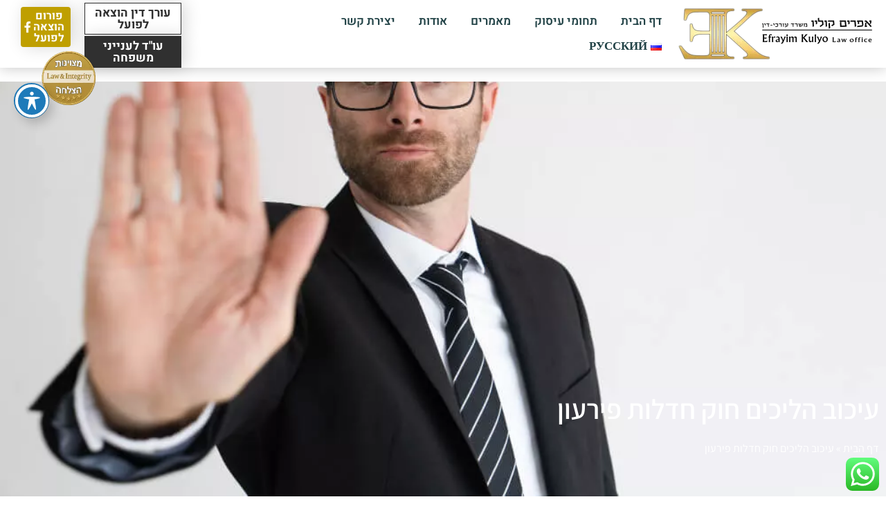

--- FILE ---
content_type: text/html; charset=UTF-8
request_url: https://ekulyo-law.co.il/%D7%A2%D7%99%D7%9B%D7%95%D7%91-%D7%94%D7%9C%D7%99%D7%9B%D7%99%D7%9D-%D7%97%D7%95%D7%A7-%D7%97%D7%93%D7%9C%D7%95%D7%AA-%D7%A4%D7%99%D7%A8%D7%A2%D7%95%D7%9F/
body_size: 50070
content:
<!doctype html><html dir="rtl" lang="he-IL" prefix="og: https://ogp.me/ns#"><head><meta charset="UTF-8"><meta name="viewport" content="width=device-width, initial-scale=1"><link rel="profile" href="https://gmpg.org/xfn/11"> <script data-no-defer="1" data-ezscrex="false" data-cfasync="false" data-pagespeed-no-defer data-cookieconsent="ignore">var ctPublicFunctions={"_ajax_nonce":"c27c3bfa44","_rest_nonce":"e2a71ce46e","_ajax_url":"\/wp-admin\/admin-ajax.php","_rest_url":"https:\/\/ekulyo-law.co.il\/wp-json\/","data__cookies_type":"native","data__ajax_type":"rest","data__bot_detector_enabled":"0","data__frontend_data_log_enabled":1,"cookiePrefix":"","wprocket_detected":!1,"host_url":"ekulyo-law.co.il","text__ee_click_to_select":"Click to select the whole data","text__ee_original_email":"The complete one is","text__ee_got_it":"Got it","text__ee_blocked":"Blocked","text__ee_cannot_connect":"Cannot connect","text__ee_cannot_decode":"Can not decode email. Unknown reason","text__ee_email_decoder":"CleanTalk email decoder","text__ee_wait_for_decoding":"The magic is on the way!","text__ee_decoding_process":"Please wait a few seconds while we decode the contact data."}</script> <script data-no-defer="1" data-ezscrex="false" data-cfasync="false" data-pagespeed-no-defer data-cookieconsent="ignore">var ctPublic={"_ajax_nonce":"c27c3bfa44","settings__forms__check_internal":"0","settings__forms__check_external":"0","settings__forms__force_protection":"0","settings__forms__search_test":"1","settings__forms__wc_add_to_cart":"0","settings__data__bot_detector_enabled":"0","settings__sfw__anti_crawler":0,"blog_home":"https:\/\/ekulyo-law.co.il\/","pixel__setting":"0","pixel__enabled":!1,"pixel__url":null,"data__email_check_before_post":"1","data__email_check_exist_post":"0","data__cookies_type":"native","data__key_is_ok":!0,"data__visible_fields_required":!0,"wl_brandname":"Anti-Spam by CleanTalk","wl_brandname_short":"CleanTalk","ct_checkjs_key":"1ea8c74e80ab61e2ffcf8a487e1e160cc5fcc5bdc41ab0cdf18c3edc26296c94","emailEncoderPassKey":"1b44eec57efde137fe6c6a793e5167ee","bot_detector_forms_excluded":"W10=","advancedCacheExists":!0,"varnishCacheExists":!0,"wc_ajax_add_to_cart":!1}</script> <title>עיכוב הליכים חוק חדלות פירעון - תיקון 4 לחוק חדלות פירעון</title><link rel="stylesheet" href="https://ekulyo-law.co.il/wp-content/cache/ezcache/ekulyo-law.co.il/min/10ce0a23e1cf658d205a2aae576c866d.css" data-minify="1" /><meta name="description" content="עיכוב הליכים חוק חדלות פירעון הוא אחד היתרונות. תיקון 4 לחוק חדלות פירעון נועד לאפשר להגיע להסדר מול הנושים. חשוב לעשות זאת בעזרת עו&quot;ד חדלות פירעון ראשון לציון"/><meta name="robots" content="follow, index, max-snippet:-1, max-video-preview:-1, max-image-preview:large"/><link rel="canonical" href="https://ekulyo-law.co.il/%d7%a2%d7%99%d7%9b%d7%95%d7%91-%d7%94%d7%9c%d7%99%d7%9b%d7%99%d7%9d-%d7%97%d7%95%d7%a7-%d7%97%d7%93%d7%9c%d7%95%d7%aa-%d7%a4%d7%99%d7%a8%d7%a2%d7%95%d7%9f/" /><meta property="og:locale" content="he_IL" /><meta property="og:type" content="article" /><meta property="og:title" content="עיכוב הליכים חוק חדלות פירעון - תיקון 4 לחוק חדלות פירעון" /><meta property="og:description" content="עיכוב הליכים חוק חדלות פירעון הוא אחד היתרונות. תיקון 4 לחוק חדלות פירעון נועד לאפשר להגיע להסדר מול הנושים. חשוב לעשות זאת בעזרת עו&quot;ד חדלות פירעון ראשון לציון" /><meta property="og:url" content="https://ekulyo-law.co.il/%d7%a2%d7%99%d7%9b%d7%95%d7%91-%d7%94%d7%9c%d7%99%d7%9b%d7%99%d7%9d-%d7%97%d7%95%d7%a7-%d7%97%d7%93%d7%9c%d7%95%d7%aa-%d7%a4%d7%99%d7%a8%d7%a2%d7%95%d7%9f/" /><meta property="og:site_name" content="עורך דין הוצאה לפועל אפרים קוליו" /><meta property="article:publisher" content="https://business.facebook.com/pg/ekuliolaw/" /><meta property="article:author" content="https://www.facebook.com/efi.kulyo" /><meta property="article:section" content="פשיטת רגל" /><meta property="og:updated_time" content="2024-04-19T20:01:42+03:00" /><meta property="fb:admins" content="700612697" /><meta property="og:image" content="https://ekulyo-law.co.il/wp-content/uploads/fb-images/fb-4130.jpg" /><meta property="og:image:secure_url" content="https://ekulyo-law.co.il/wp-content/uploads/fb-images/fb-4130.jpg" /><meta property="og:image:alt" content="עיכוב הליכים חוק חדלות פירעון" /><meta property="article:published_time" content="2024-03-10T19:17:06+02:00" /><meta property="article:modified_time" content="2024-04-19T20:01:42+03:00" /><meta name="twitter:card" content="summary_large_image" /><meta name="twitter:title" content="עיכוב הליכים חוק חדלות פירעון - תיקון 4 לחוק חדלות פירעון" /><meta name="twitter:description" content="עיכוב הליכים חוק חדלות פירעון הוא אחד היתרונות. תיקון 4 לחוק חדלות פירעון נועד לאפשר להגיע להסדר מול הנושים. חשוב לעשות זאת בעזרת עו&quot;ד חדלות פירעון ראשון לציון" /><meta name="twitter:creator" content="@liorshubert" /><meta name="twitter:image" content="https://ekulyo-law.co.il/wp-content/uploads/2024/03/תיקון-4-לחוק-חדלות-פירעון-.b197b0.webp" /><meta name="twitter:label1" content="Written by" /><meta name="twitter:data1" content="Lior" /><meta name="twitter:label2" content="Time to read" /><meta name="twitter:data2" content="3 minutes" /> <script type="application/ld+json" class="rank-math-schema-pro">{"@context":"https://schema.org","@graph":[{"@type":"Place","@id":"https://ekulyo-law.co.il/#place","geo":{"@type":"GeoCoordinates","latitude":"31.991820","longitude":"34.768860"},"hasMap":"https://www.google.com/maps/search/?api=1&amp;query=31.991820,34.768860","address":{"@type":"PostalAddress","streetAddress":"\u05e1\u05d7\u05e8\u05d5\u05d1 22","addressLocality":"\u05e8\u05d0\u05e9\u05d5\u05df \u05dc\u05e6\u05d9\u05d5\u05df","addressRegion":"\u05d4\u05de\u05e8\u05db\u05d6","postalCode":"7570729","addressCountry":"IL"}},{"@type":["LegalService","Organization"],"@id":"https://ekulyo-law.co.il/#organization","name":"\u05e2\u05d5\u05e8\u05da \u05d3\u05d9\u05df \u05d4\u05d5\u05e6\u05d0\u05d4 \u05dc\u05e4\u05d5\u05e2\u05dc \u05d0\u05e4\u05e8\u05d9\u05dd \u05e7\u05d5\u05dc\u05d9\u05d5","url":"https://ekulyo-law.co.il","sameAs":["https://business.facebook.com/pg/ekuliolaw/"],"email":"Efi.kulyo@gmail.com","address":{"@type":"PostalAddress","streetAddress":"\u05e1\u05d7\u05e8\u05d5\u05d1 22","addressLocality":"\u05e8\u05d0\u05e9\u05d5\u05df \u05dc\u05e6\u05d9\u05d5\u05df","addressRegion":"\u05d4\u05de\u05e8\u05db\u05d6","postalCode":"7570729","addressCountry":"IL"},"logo":{"@type":"ImageObject","@id":"https://ekulyo-law.co.il/#logo","url":"https://ekulyo-law.co.il/wp-content/uploads/2021/01/4278300.jpg","contentUrl":"https://ekulyo-law.co.il/wp-content/uploads/2021/01/4278300.jpg","caption":"\u05e2\u05d5\u05e8\u05da \u05d3\u05d9\u05df \u05d4\u05d5\u05e6\u05d0\u05d4 \u05dc\u05e4\u05d5\u05e2\u05dc \u05d0\u05e4\u05e8\u05d9\u05dd \u05e7\u05d5\u05dc\u05d9\u05d5","inLanguage":"he-IL","width":"250","height":"250"},"priceRange":"500 - 10,000","openingHours":["Monday,Tuesday,Wednesday,Thursday,Sunday 08:00-19:00","Friday 08:00-13:00"],"description":"\u05d0\u05e4\u05e8\u05d9\u05dd \u05e7\u05d5\u05dc\u05d9\u05d5 \u05d4\u05d5\u05d0 \u05e2\u05d5\u05e8\u05da \u05d3\u05d9\u05df \u05d4\u05d5\u05e6\u05d0\u05d4 \u05dc\u05e4\u05d5\u05e2\u05dc \u05d4\u05de\u05ea\u05de\u05d7\u05d4 \u05d1\u05de\u05ea\u05df \u05e4\u05ea\u05e8\u05d5\u05e0\u05d5\u05ea \u05de\u05e9\u05e4\u05d8\u05d9\u05d9\u05dd \u05dc\u05d6\u05d5\u05db\u05d9\u05dd \u05d5\u05d7\u05d9\u05d9\u05d1\u05d9\u05dd \u05d1\u05ea\u05d7\u05d5\u05dd \u05d2\u05d1\u05d9\u05d9\u05ea \u05d7\u05d5\u05d1\u05d5\u05ea, \u05d7\u05d3\u05dc\u05d5\u05ea \u05e4\u05d9\u05e8\u05e2\u05d5\u05df \u05d5\u05d4\u05dc\u05d9\u05db\u05d9 \u05d4\u05d5\u05e6\u05d0\u05d4 \u05dc\u05e4\u05d5\u05e2\u05dc. \u05d4\u05de\u05e9\u05e8\u05d3 \u05de\u05e1\u05e4\u05e7 \u05e9\u05d9\u05e8\u05d5\u05ea\u05d9\u05dd \u05de\u05e7\u05d9\u05e4\u05d9\u05dd, \u05db\u05d5\u05dc\u05dc \u05e4\u05ea\u05d9\u05d7\u05ea \u05ea\u05d9\u05e7\u05d9 \u05d4\u05d5\u05e6\u05d0\u05d4 \u05dc\u05e4\u05d5\u05e2\u05dc, \u05e0\u05d9\u05d4\u05d5\u05dc \u05d4\u05dc\u05d9\u05db\u05d9 \u05d2\u05d1\u05d9\u05d9\u05ea \u05d7\u05d5\u05d1\u05d5\u05ea \u05e4\u05e8\u05d8\u05d9\u05d9\u05dd \u05d5\u05e2\u05e1\u05e7\u05d9\u05d9\u05dd, \u05d4\u05d8\u05dc\u05ea \u05e2\u05d9\u05e7\u05d5\u05dc\u05d9\u05dd, \u05d1\u05d9\u05d8\u05d5\u05dc \u05e2\u05d9\u05e7\u05d5\u05dc\u05d9\u05dd, \u05d4\u05e4\u05d8\u05e8\u05d9\u05dd, \u05e4\u05e9\u05d9\u05d8\u05ea \u05e8\u05d2\u05dc \u05d5\u05d4\u05e1\u05d3\u05e8\u05d9 \u05d7\u05d5\u05d1 \u05de\u05d5\u05dc \u05e0\u05d5\u05e9\u05d9\u05dd \u05d5\u05d1\u05e0\u05e7\u05d9\u05dd.\r\n\r\n\u05db\u05e2\u05d5\u05e8\u05da \u05d3\u05d9\u05df \u05d7\u05d5\u05d1\u05d5\u05ea, \u05d0\u05e4\u05e8\u05d9\u05dd \u05e7\u05d5\u05dc\u05d9\u05d5 \u05de\u05e2\u05e0\u05d9\u05e7 \u05d9\u05d9\u05e2\u05d5\u05e5 \u05d5\u05d9\u05d9\u05e6\u05d5\u05d2 \u05de\u05e9\u05e4\u05d8\u05d9 \u05dc\u05d7\u05d9\u05d9\u05d1\u05d9\u05dd \u05d4\u05de\u05e2\u05d5\u05e0\u05d9\u05d9\u05e0\u05d9\u05dd \u05dc\u05d4\u05d2\u05d9\u05e2 \u05dc\u05d4\u05e1\u05d3\u05e8\u05d9\u05dd \u05de\u05d5\u05dc \u05e0\u05d5\u05e9\u05d9\u05dd, \u05dc\u05de\u05e0\u05d5\u05e2 \u05d4\u05dc\u05d9\u05db\u05d9\u05dd \u05de\u05e9\u05e4\u05d8\u05d9\u05d9\u05dd \u05de\u05d5\u05e8\u05db\u05d1\u05d9\u05dd \u05d5\u05dc\u05d4\u05e1\u05d3\u05d9\u05e8 \u05d0\u05ea \u05d7\u05d5\u05d1\u05d5\u05ea\u05d9\u05d4\u05dd \u05d1\u05e6\u05d5\u05e8\u05d4 \u05d4\u05d9\u05e2\u05d9\u05dc\u05d4 \u05d1\u05d9\u05d5\u05ea\u05e8. \u05dc\u05e6\u05d3 \u05d6\u05d0\u05ea, \u05d4\u05de\u05e9\u05e8\u05d3 \u05de\u05dc\u05d5\u05d5\u05d4 \u05d2\u05dd \u05d6\u05d5\u05db\u05d9\u05dd \u05d1\u05ea\u05d4\u05dc\u05d9\u05db\u05d9 \u05d2\u05d1\u05d9\u05d9\u05ea \u05d7\u05d5\u05d1\u05d5\u05ea \u05d1\u05d0\u05de\u05e6\u05e2\u05d9\u05dd \u05de\u05e9\u05e4\u05d8\u05d9\u05d9\u05dd \u05e9\u05d5\u05e0\u05d9\u05dd, \u05ea\u05d5\u05da \u05e9\u05d9\u05de\u05d5\u05e9 \u05d1\u05db\u05dc\u05d9\u05dd \u05d4\u05de\u05d0\u05e4\u05e9\u05e8\u05d9\u05dd \u05d0\u05db\u05d9\u05e4\u05ea \u05e4\u05e1\u05e7\u05d9 \u05d3\u05d9\u05df, \u05ea\u05d1\u05d9\u05e2\u05d5\u05ea \u05db\u05e1\u05e4\u05d9\u05d5\u05ea \u05d5\u05d4\u05dc\u05d9\u05db\u05d9 \u05d1\u05d9\u05e6\u05d5\u05e2 \u05de\u05ea\u05e7\u05d3\u05de\u05d9\u05dd.\r\n\r\n\u05d4\u05d5\u05d3\u05d5\u05ea \u05dc\u05e0\u05d9\u05e1\u05d9\u05d5\u05df \u05d4\u05e8\u05d7\u05d1 \u05d5\u05d4\u05d1\u05e7\u05d9\u05d0\u05d5\u05ea \u05d1\u05d3\u05d9\u05e0\u05d9 \u05d4\u05d5\u05e6\u05d0\u05d4 \u05dc\u05e4\u05d5\u05e2\u05dc, \u05d7\u05d3\u05dc\u05d5\u05ea \u05e4\u05d9\u05e8\u05e2\u05d5\u05df \u05d5\u05d2\u05d1\u05d9\u05d9\u05ea \u05d7\u05d5\u05d1\u05d5\u05ea, \u05d4\u05de\u05e9\u05e8\u05d3 \u05de\u05e1\u05e4\u05e7 \u05e9\u05d9\u05e8\u05d5\u05ea \u05de\u05e7\u05e6\u05d5\u05e2\u05d9, \u05d9\u05e1\u05d5\u05d3\u05d9 \u05d5\u05d0\u05e4\u05e7\u05d8\u05d9\u05d1\u05d9 \u05dc\u05db\u05dc \u05dc\u05e7\u05d5\u05d7, \u05e2\u05dd \u05dc\u05d9\u05d5\u05d5\u05d9 \u05d0\u05d9\u05e9\u05d9 \u05dc\u05db\u05dc \u05d0\u05d5\u05e8\u05da \u05d4\u05d4\u05dc\u05d9\u05da \u05d4\u05de\u05e9\u05e4\u05d8\u05d9, \u05d1\u05de\u05d8\u05e8\u05d4 \u05dc\u05d4\u05d2\u05d9\u05e2 \u05dc\u05e4\u05ea\u05e8\u05d5\u05df \u05de\u05d4\u05d9\u05e8 \u05d5\u05d9\u05e2\u05d9\u05dc.","legalName":"\u05e2\u05d5``\u05d3 \u05d0\u05e4\u05e8\u05d9\u05dd \u05e7\u05d5\u05dc\u05d9\u05d5","foundingDate":"14/06/2012","numberOfEmployees":{"@type":"QuantitativeValue","value":"5"},"location":{"@id":"https://ekulyo-law.co.il/#place"},"image":{"@id":"https://ekulyo-law.co.il/#logo"},"telephone":"+972-77-2109062"},{"@type":"WebSite","@id":"https://ekulyo-law.co.il/#website","url":"https://ekulyo-law.co.il","name":"\u05e2\u05d5\u05e8\u05da \u05d3\u05d9\u05df \u05d4\u05d5\u05e6\u05d0\u05d4 \u05dc\u05e4\u05d5\u05e2\u05dc \u05d0\u05e4\u05e8\u05d9\u05dd \u05e7\u05d5\u05dc\u05d9\u05d5","alternateName":"\u05e2\u05d5\u05e8\u05da \u05d3\u05d9\u05df \u05d7\u05d5\u05d1\u05d5\u05ea \u05d0\u05e4\u05e8\u05d9\u05dd \u05e7\u05d5\u05dc\u05d9\u05d5","publisher":{"@id":"https://ekulyo-law.co.il/#organization"},"inLanguage":"he-IL"},{"@type":"ImageObject","@id":"https://ekulyo-law.co.il/wp-content/uploads/2024/03/\u05ea\u05d9\u05e7\u05d5\u05df-4-\u05dc\u05d7\u05d5\u05e7-\u05d7\u05d3\u05dc\u05d5\u05ea-\u05e4\u05d9\u05e8\u05e2\u05d5\u05df-.jpg","url":"https://ekulyo-law.co.il/wp-content/uploads/2024/03/\u05ea\u05d9\u05e7\u05d5\u05df-4-\u05dc\u05d7\u05d5\u05e7-\u05d7\u05d3\u05dc\u05d5\u05ea-\u05e4\u05d9\u05e8\u05e2\u05d5\u05df-.jpg","width":"1000","height":"667","caption":"\u05ea\u05d9\u05e7\u05d5\u05df 4 \u05dc\u05d7\u05d5\u05e7 \u05d7\u05d3\u05dc\u05d5\u05ea \u05e4\u05d9\u05e8\u05e2\u05d5\u05df","inLanguage":"he-IL"},{"@type":"BreadcrumbList","@id":"https://ekulyo-law.co.il/%d7%a2%d7%99%d7%9b%d7%95%d7%91-%d7%94%d7%9c%d7%99%d7%9b%d7%99%d7%9d-%d7%97%d7%95%d7%a7-%d7%97%d7%93%d7%9c%d7%95%d7%aa-%d7%a4%d7%99%d7%a8%d7%a2%d7%95%d7%9f/#breadcrumb","itemListElement":[{"@type":"ListItem","position":"1","item":{"@id":"https://ekulyo-law.co.il","name":"\u05d3\u05e3 \u05d4\u05d1\u05d9\u05ea"}},{"@type":"ListItem","position":"2","item":{"@id":"https://ekulyo-law.co.il/%d7%a2%d7%99%d7%9b%d7%95%d7%91-%d7%94%d7%9c%d7%99%d7%9b%d7%99%d7%9d-%d7%97%d7%95%d7%a7-%d7%97%d7%93%d7%9c%d7%95%d7%aa-%d7%a4%d7%99%d7%a8%d7%a2%d7%95%d7%9f/","name":"\u05e2\u05d9\u05db\u05d5\u05d1 \u05d4\u05dc\u05d9\u05db\u05d9\u05dd \u05d7\u05d5\u05e7 \u05d7\u05d3\u05dc\u05d5\u05ea \u05e4\u05d9\u05e8\u05e2\u05d5\u05df"}}]},{"@type":"WebPage","@id":"https://ekulyo-law.co.il/%d7%a2%d7%99%d7%9b%d7%95%d7%91-%d7%94%d7%9c%d7%99%d7%9b%d7%99%d7%9d-%d7%97%d7%95%d7%a7-%d7%97%d7%93%d7%9c%d7%95%d7%aa-%d7%a4%d7%99%d7%a8%d7%a2%d7%95%d7%9f/#webpage","url":"https://ekulyo-law.co.il/%d7%a2%d7%99%d7%9b%d7%95%d7%91-%d7%94%d7%9c%d7%99%d7%9b%d7%99%d7%9d-%d7%97%d7%95%d7%a7-%d7%97%d7%93%d7%9c%d7%95%d7%aa-%d7%a4%d7%99%d7%a8%d7%a2%d7%95%d7%9f/","name":"\u05e2\u05d9\u05db\u05d5\u05d1 \u05d4\u05dc\u05d9\u05db\u05d9\u05dd \u05d7\u05d5\u05e7 \u05d7\u05d3\u05dc\u05d5\u05ea \u05e4\u05d9\u05e8\u05e2\u05d5\u05df - \u05ea\u05d9\u05e7\u05d5\u05df 4 \u05dc\u05d7\u05d5\u05e7 \u05d7\u05d3\u05dc\u05d5\u05ea \u05e4\u05d9\u05e8\u05e2\u05d5\u05df","datePublished":"2024-03-10T19:17:06+02:00","dateModified":"2024-04-19T20:01:42+03:00","isPartOf":{"@id":"https://ekulyo-law.co.il/#website"},"primaryImageOfPage":{"@id":"https://ekulyo-law.co.il/wp-content/uploads/2024/03/\u05ea\u05d9\u05e7\u05d5\u05df-4-\u05dc\u05d7\u05d5\u05e7-\u05d7\u05d3\u05dc\u05d5\u05ea-\u05e4\u05d9\u05e8\u05e2\u05d5\u05df-.jpg"},"inLanguage":"he-IL","breadcrumb":{"@id":"https://ekulyo-law.co.il/%d7%a2%d7%99%d7%9b%d7%95%d7%91-%d7%94%d7%9c%d7%99%d7%9b%d7%99%d7%9d-%d7%97%d7%95%d7%a7-%d7%97%d7%93%d7%9c%d7%95%d7%aa-%d7%a4%d7%99%d7%a8%d7%a2%d7%95%d7%9f/#breadcrumb"}},{"@type":"Person","@id":"https://ekulyo-law.co.il/%d7%a2%d7%99%d7%9b%d7%95%d7%91-%d7%94%d7%9c%d7%99%d7%9b%d7%99%d7%9d-%d7%97%d7%95%d7%a7-%d7%97%d7%93%d7%9c%d7%95%d7%aa-%d7%a4%d7%99%d7%a8%d7%a2%d7%95%d7%9f/#author","name":"Lior","image":{"@type":"ImageObject","@id":"https://secure.gravatar.com/avatar/27d7d7ee7d369744247e7fbb988d2201a8744e77f007db19a1ba48f2e445a0f2?s=96&amp;d=mm&amp;r=g","url":"https://secure.gravatar.com/avatar/27d7d7ee7d369744247e7fbb988d2201a8744e77f007db19a1ba48f2e445a0f2?s=96&amp;d=mm&amp;r=g","caption":"Lior","inLanguage":"he-IL"},"sameAs":["https://hebrew.beyondtheprompt.co.il","https://twitter.com/liorshubert","https://www.linkedin.com/in/lior-shubert-a19a073/"],"worksFor":{"@id":"https://ekulyo-law.co.il/#organization"}},{"@type":"Article","headline":"\u05e2\u05d9\u05db\u05d5\u05d1 \u05d4\u05dc\u05d9\u05db\u05d9\u05dd \u05d7\u05d5\u05e7 \u05d7\u05d3\u05dc\u05d5\u05ea \u05e4\u05d9\u05e8\u05e2\u05d5\u05df - \u05ea\u05d9\u05e7\u05d5\u05df 4 \u05dc\u05d7\u05d5\u05e7 \u05d7\u05d3\u05dc\u05d5\u05ea \u05e4\u05d9\u05e8\u05e2\u05d5\u05df","keywords":"\u05e2\u05d9\u05db\u05d5\u05d1 \u05d4\u05dc\u05d9\u05db\u05d9\u05dd \u05d7\u05d5\u05e7 \u05d7\u05d3\u05dc\u05d5\u05ea \u05e4\u05d9\u05e8\u05e2\u05d5\u05df,\u05ea\u05d9\u05e7\u05d5\u05df 4 \u05dc\u05d7\u05d5\u05e7 \u05d7\u05d3\u05dc\u05d5\u05ea \u05e4\u05d9\u05e8\u05e2\u05d5\u05df,\u05e2\u05d5\u05d3 \u05d7\u05d3\u05dc\u05d5\u05ea \u05e4\u05d9\u05e8\u05e2\u05d5\u05df \u05e8\u05d0\u05e9\u05d5\u05df \u05dc\u05e6\u05d9\u05d5\u05df","datePublished":"2024-03-10T19:17:06+02:00","dateModified":"2024-04-19T20:01:42+03:00","author":{"@id":"https://ekulyo-law.co.il/%d7%a2%d7%99%d7%9b%d7%95%d7%91-%d7%94%d7%9c%d7%99%d7%9b%d7%99%d7%9d-%d7%97%d7%95%d7%a7-%d7%97%d7%93%d7%9c%d7%95%d7%aa-%d7%a4%d7%99%d7%a8%d7%a2%d7%95%d7%9f/#author","name":"Lior"},"publisher":{"@id":"https://ekulyo-law.co.il/#organization"},"description":"\u05e2\u05d9\u05db\u05d5\u05d1 \u05d4\u05dc\u05d9\u05db\u05d9\u05dd \u05d7\u05d5\u05e7 \u05d7\u05d3\u05dc\u05d5\u05ea \u05e4\u05d9\u05e8\u05e2\u05d5\u05df \u05d4\u05d5\u05d0 \u05d0\u05d7\u05d3 \u05d4\u05d9\u05ea\u05e8\u05d5\u05e0\u05d5\u05ea. \u05ea\u05d9\u05e7\u05d5\u05df 4 \u05dc\u05d7\u05d5\u05e7 \u05d7\u05d3\u05dc\u05d5\u05ea \u05e4\u05d9\u05e8\u05e2\u05d5\u05df\u00a0\u05e0\u05d5\u05e2\u05d3 \u05dc\u05d0\u05e4\u05e9\u05e8 \u05dc\u05d4\u05d2\u05d9\u05e2 \u05dc\u05d4\u05e1\u05d3\u05e8 \u05de\u05d5\u05dc \u05d4\u05e0\u05d5\u05e9\u05d9\u05dd. \u05d7\u05e9\u05d5\u05d1 \u05dc\u05e2\u05e9\u05d5\u05ea \u05d6\u05d0\u05ea \u05d1\u05e2\u05d6\u05e8\u05ea \u05e2\u05d5&quot;\u05d3 \u05d7\u05d3\u05dc\u05d5\u05ea \u05e4\u05d9\u05e8\u05e2\u05d5\u05df \u05e8\u05d0\u05e9\u05d5\u05df \u05dc\u05e6\u05d9\u05d5\u05df","name":"\u05e2\u05d9\u05db\u05d5\u05d1 \u05d4\u05dc\u05d9\u05db\u05d9\u05dd \u05d7\u05d5\u05e7 \u05d7\u05d3\u05dc\u05d5\u05ea \u05e4\u05d9\u05e8\u05e2\u05d5\u05df - \u05ea\u05d9\u05e7\u05d5\u05df 4 \u05dc\u05d7\u05d5\u05e7 \u05d7\u05d3\u05dc\u05d5\u05ea \u05e4\u05d9\u05e8\u05e2\u05d5\u05df","@id":"https://ekulyo-law.co.il/%d7%a2%d7%99%d7%9b%d7%95%d7%91-%d7%94%d7%9c%d7%99%d7%9b%d7%99%d7%9d-%d7%97%d7%95%d7%a7-%d7%97%d7%93%d7%9c%d7%95%d7%aa-%d7%a4%d7%99%d7%a8%d7%a2%d7%95%d7%9f/#richSnippet","isPartOf":{"@id":"https://ekulyo-law.co.il/%d7%a2%d7%99%d7%9b%d7%95%d7%91-%d7%94%d7%9c%d7%99%d7%9b%d7%99%d7%9d-%d7%97%d7%95%d7%a7-%d7%97%d7%93%d7%9c%d7%95%d7%aa-%d7%a4%d7%99%d7%a8%d7%a2%d7%95%d7%9f/#webpage"},"image":{"@id":"https://ekulyo-law.co.il/wp-content/uploads/2024/03/\u05ea\u05d9\u05e7\u05d5\u05df-4-\u05dc\u05d7\u05d5\u05e7-\u05d7\u05d3\u05dc\u05d5\u05ea-\u05e4\u05d9\u05e8\u05e2\u05d5\u05df-.jpg"},"inLanguage":"he-IL","mainEntityOfPage":{"@id":"https://ekulyo-law.co.il/%d7%a2%d7%99%d7%9b%d7%95%d7%91-%d7%94%d7%9c%d7%99%d7%9b%d7%99%d7%9d-%d7%97%d7%95%d7%a7-%d7%97%d7%93%d7%9c%d7%95%d7%aa-%d7%a4%d7%99%d7%a8%d7%a2%d7%95%d7%9f/#webpage"}}]}</script> <link rel='dns-prefetch' href='//fonts.googleapis.com' /><link rel="alternate" type="application/rss+xml" title="עורך דין הוצאה לפועל אפרים קוליו &laquo; פיד‏" href="https://ekulyo-law.co.il/feed/" /><link rel="alternate" type="application/rss+xml" title="עורך דין הוצאה לפועל אפרים קוליו &laquo; פיד תגובות‏" href="https://ekulyo-law.co.il/comments/feed/" /><link rel="alternate" title="oEmbed (JSON)" type="application/json+oembed" href="https://ekulyo-law.co.il/wp-json/oembed/1.0/embed?url=https%3A%2F%2Fekulyo-law.co.il%2F%25d7%25a2%25d7%2599%25d7%259b%25d7%2595%25d7%2591-%25d7%2594%25d7%259c%25d7%2599%25d7%259b%25d7%2599%25d7%259d-%25d7%2597%25d7%2595%25d7%25a7-%25d7%2597%25d7%2593%25d7%259c%25d7%2595%25d7%25aa-%25d7%25a4%25d7%2599%25d7%25a8%25d7%25a2%25d7%2595%25d7%259f%2F&#038;lang=he" /><link rel="alternate" title="oEmbed (XML)" type="text/xml+oembed" href="https://ekulyo-law.co.il/wp-json/oembed/1.0/embed?url=https%3A%2F%2Fekulyo-law.co.il%2F%25d7%25a2%25d7%2599%25d7%259b%25d7%2595%25d7%2591-%25d7%2594%25d7%259c%25d7%2599%25d7%259b%25d7%2599%25d7%259d-%25d7%2597%25d7%2595%25d7%25a7-%25d7%2597%25d7%2593%25d7%259c%25d7%2595%25d7%25aa-%25d7%25a4%25d7%2599%25d7%25a8%25d7%25a2%25d7%2595%25d7%259f%2F&#038;format=xml&#038;lang=he" /><style id='wp-img-auto-sizes-contain-inline-css'>img:is([sizes=auto i],[sizes^="auto," i]){contain-intrinsic-size:3000px 1500px}</style><style id='wp-emoji-styles-inline-css'>img.wp-smiley,img.emoji{display:inline!important;border:none!important;box-shadow:none!important;height:1em!important;width:1em!important;margin:0 0.07em!important;vertical-align:-0.1em!important;background:none!important;padding:0!important}</style><style id='global-styles-inline-css'>:root{--wp--preset--aspect-ratio--square:1;--wp--preset--aspect-ratio--4-3:4/3;--wp--preset--aspect-ratio--3-4:3/4;--wp--preset--aspect-ratio--3-2:3/2;--wp--preset--aspect-ratio--2-3:2/3;--wp--preset--aspect-ratio--16-9:16/9;--wp--preset--aspect-ratio--9-16:9/16;--wp--preset--color--black:#000;--wp--preset--color--cyan-bluish-gray:#abb8c3;--wp--preset--color--white:#fff;--wp--preset--color--pale-pink:#f78da7;--wp--preset--color--vivid-red:#cf2e2e;--wp--preset--color--luminous-vivid-orange:#ff6900;--wp--preset--color--luminous-vivid-amber:#fcb900;--wp--preset--color--light-green-cyan:#7bdcb5;--wp--preset--color--vivid-green-cyan:#00d084;--wp--preset--color--pale-cyan-blue:#8ed1fc;--wp--preset--color--vivid-cyan-blue:#0693e3;--wp--preset--color--vivid-purple:#9b51e0;--wp--preset--gradient--vivid-cyan-blue-to-vivid-purple:linear-gradient(135deg,rgb(6,147,227) 0%,rgb(155,81,224) 100%);--wp--preset--gradient--light-green-cyan-to-vivid-green-cyan:linear-gradient(135deg,rgb(122,220,180) 0%,rgb(0,208,130) 100%);--wp--preset--gradient--luminous-vivid-amber-to-luminous-vivid-orange:linear-gradient(135deg,rgb(252,185,0) 0%,rgb(255,105,0) 100%);--wp--preset--gradient--luminous-vivid-orange-to-vivid-red:linear-gradient(135deg,rgb(255,105,0) 0%,rgb(207,46,46) 100%);--wp--preset--gradient--very-light-gray-to-cyan-bluish-gray:linear-gradient(135deg,rgb(238,238,238) 0%,rgb(169,184,195) 100%);--wp--preset--gradient--cool-to-warm-spectrum:linear-gradient(135deg,rgb(74,234,220) 0%,rgb(151,120,209) 20%,rgb(207,42,186) 40%,rgb(238,44,130) 60%,rgb(251,105,98) 80%,rgb(254,248,76) 100%);--wp--preset--gradient--blush-light-purple:linear-gradient(135deg,rgb(255,206,236) 0%,rgb(152,150,240) 100%);--wp--preset--gradient--blush-bordeaux:linear-gradient(135deg,rgb(254,205,165) 0%,rgb(254,45,45) 50%,rgb(107,0,62) 100%);--wp--preset--gradient--luminous-dusk:linear-gradient(135deg,rgb(255,203,112) 0%,rgb(199,81,192) 50%,rgb(65,88,208) 100%);--wp--preset--gradient--pale-ocean:linear-gradient(135deg,rgb(255,245,203) 0%,rgb(182,227,212) 50%,rgb(51,167,181) 100%);--wp--preset--gradient--electric-grass:linear-gradient(135deg,rgb(202,248,128) 0%,rgb(113,206,126) 100%);--wp--preset--gradient--midnight:linear-gradient(135deg,rgb(2,3,129) 0%,rgb(40,116,252) 100%);--wp--preset--font-size--small:13px;--wp--preset--font-size--medium:20px;--wp--preset--font-size--large:36px;--wp--preset--font-size--x-large:42px;--wp--preset--spacing--20:.44rem;--wp--preset--spacing--30:.67rem;--wp--preset--spacing--40:1rem;--wp--preset--spacing--50:1.5rem;--wp--preset--spacing--60:2.25rem;--wp--preset--spacing--70:3.38rem;--wp--preset--spacing--80:5.06rem;--wp--preset--shadow--natural:6px 6px 9px rgba(0,0,0,.2);--wp--preset--shadow--deep:12px 12px 50px rgba(0,0,0,.4);--wp--preset--shadow--sharp:6px 6px 0 rgba(0,0,0,.2);--wp--preset--shadow--outlined:6px 6px 0 -3px rgb(255,255,255),6px 6px rgb(0,0,0);--wp--preset--shadow--crisp:6px 6px 0 rgb(0,0,0)}:root{--wp--style--global--content-size:800px;--wp--style--global--wide-size:1200px}:where(body){margin:0}.wp-site-blocks>.alignleft{float:left;margin-right:2em}.wp-site-blocks>.alignright{float:right;margin-left:2em}.wp-site-blocks>.aligncenter{justify-content:center;margin-left:auto;margin-right:auto}:where(.wp-site-blocks)>*{margin-block-start:24px;margin-block-end:0}:where(.wp-site-blocks)>:first-child{margin-block-start:0}:where(.wp-site-blocks)>:last-child{margin-block-end:0}:root{--wp--style--block-gap:24px}:root :where(.is-layout-flow)>:first-child{margin-block-start:0}:root :where(.is-layout-flow)>:last-child{margin-block-end:0}:root :where(.is-layout-flow)>*{margin-block-start:24px;margin-block-end:0}:root :where(.is-layout-constrained)>:first-child{margin-block-start:0}:root :where(.is-layout-constrained)>:last-child{margin-block-end:0}:root :where(.is-layout-constrained)>*{margin-block-start:24px;margin-block-end:0}:root :where(.is-layout-flex){gap:24px}:root :where(.is-layout-grid){gap:24px}.is-layout-flow>.alignleft{float:left;margin-inline-start:0;margin-inline-end:2em}.is-layout-flow>.alignright{float:right;margin-inline-start:2em;margin-inline-end:0}.is-layout-flow>.aligncenter{margin-left:auto!important;margin-right:auto!important}.is-layout-constrained>.alignleft{float:left;margin-inline-start:0;margin-inline-end:2em}.is-layout-constrained>.alignright{float:right;margin-inline-start:2em;margin-inline-end:0}.is-layout-constrained>.aligncenter{margin-left:auto!important;margin-right:auto!important}.is-layout-constrained>:where(:not(.alignleft):not(.alignright):not(.alignfull)){max-width:var(--wp--style--global--content-size);margin-left:auto!important;margin-right:auto!important}.is-layout-constrained>.alignwide{max-width:var(--wp--style--global--wide-size)}body .is-layout-flex{display:flex}.is-layout-flex{flex-wrap:wrap;align-items:center}.is-layout-flex>:is(*,div){margin:0}body .is-layout-grid{display:grid}.is-layout-grid>:is(*,div){margin:0}body{padding-top:0;padding-right:0;padding-bottom:0;padding-left:0}a:where(:not(.wp-element-button)){text-decoration:underline}:root :where(.wp-element-button,.wp-block-button__link){background-color:#32373c;border-width:0;color:#fff;font-family:inherit;font-size:inherit;font-style:inherit;font-weight:inherit;letter-spacing:inherit;line-height:inherit;padding-top:calc(0.667em + 2px);padding-right:calc(1.333em + 2px);padding-bottom:calc(0.667em + 2px);padding-left:calc(1.333em + 2px);text-decoration:none;text-transform:inherit}.has-black-color{color:var(--wp--preset--color--black)!important}.has-cyan-bluish-gray-color{color:var(--wp--preset--color--cyan-bluish-gray)!important}.has-white-color{color:var(--wp--preset--color--white)!important}.has-pale-pink-color{color:var(--wp--preset--color--pale-pink)!important}.has-vivid-red-color{color:var(--wp--preset--color--vivid-red)!important}.has-luminous-vivid-orange-color{color:var(--wp--preset--color--luminous-vivid-orange)!important}.has-luminous-vivid-amber-color{color:var(--wp--preset--color--luminous-vivid-amber)!important}.has-light-green-cyan-color{color:var(--wp--preset--color--light-green-cyan)!important}.has-vivid-green-cyan-color{color:var(--wp--preset--color--vivid-green-cyan)!important}.has-pale-cyan-blue-color{color:var(--wp--preset--color--pale-cyan-blue)!important}.has-vivid-cyan-blue-color{color:var(--wp--preset--color--vivid-cyan-blue)!important}.has-vivid-purple-color{color:var(--wp--preset--color--vivid-purple)!important}.has-black-background-color{background-color:var(--wp--preset--color--black)!important}.has-cyan-bluish-gray-background-color{background-color:var(--wp--preset--color--cyan-bluish-gray)!important}.has-white-background-color{background-color:var(--wp--preset--color--white)!important}.has-pale-pink-background-color{background-color:var(--wp--preset--color--pale-pink)!important}.has-vivid-red-background-color{background-color:var(--wp--preset--color--vivid-red)!important}.has-luminous-vivid-orange-background-color{background-color:var(--wp--preset--color--luminous-vivid-orange)!important}.has-luminous-vivid-amber-background-color{background-color:var(--wp--preset--color--luminous-vivid-amber)!important}.has-light-green-cyan-background-color{background-color:var(--wp--preset--color--light-green-cyan)!important}.has-vivid-green-cyan-background-color{background-color:var(--wp--preset--color--vivid-green-cyan)!important}.has-pale-cyan-blue-background-color{background-color:var(--wp--preset--color--pale-cyan-blue)!important}.has-vivid-cyan-blue-background-color{background-color:var(--wp--preset--color--vivid-cyan-blue)!important}.has-vivid-purple-background-color{background-color:var(--wp--preset--color--vivid-purple)!important}.has-black-border-color{border-color:var(--wp--preset--color--black)!important}.has-cyan-bluish-gray-border-color{border-color:var(--wp--preset--color--cyan-bluish-gray)!important}.has-white-border-color{border-color:var(--wp--preset--color--white)!important}.has-pale-pink-border-color{border-color:var(--wp--preset--color--pale-pink)!important}.has-vivid-red-border-color{border-color:var(--wp--preset--color--vivid-red)!important}.has-luminous-vivid-orange-border-color{border-color:var(--wp--preset--color--luminous-vivid-orange)!important}.has-luminous-vivid-amber-border-color{border-color:var(--wp--preset--color--luminous-vivid-amber)!important}.has-light-green-cyan-border-color{border-color:var(--wp--preset--color--light-green-cyan)!important}.has-vivid-green-cyan-border-color{border-color:var(--wp--preset--color--vivid-green-cyan)!important}.has-pale-cyan-blue-border-color{border-color:var(--wp--preset--color--pale-cyan-blue)!important}.has-vivid-cyan-blue-border-color{border-color:var(--wp--preset--color--vivid-cyan-blue)!important}.has-vivid-purple-border-color{border-color:var(--wp--preset--color--vivid-purple)!important}.has-vivid-cyan-blue-to-vivid-purple-gradient-background{background:var(--wp--preset--gradient--vivid-cyan-blue-to-vivid-purple)!important}.has-light-green-cyan-to-vivid-green-cyan-gradient-background{background:var(--wp--preset--gradient--light-green-cyan-to-vivid-green-cyan)!important}.has-luminous-vivid-amber-to-luminous-vivid-orange-gradient-background{background:var(--wp--preset--gradient--luminous-vivid-amber-to-luminous-vivid-orange)!important}.has-luminous-vivid-orange-to-vivid-red-gradient-background{background:var(--wp--preset--gradient--luminous-vivid-orange-to-vivid-red)!important}.has-very-light-gray-to-cyan-bluish-gray-gradient-background{background:var(--wp--preset--gradient--very-light-gray-to-cyan-bluish-gray)!important}.has-cool-to-warm-spectrum-gradient-background{background:var(--wp--preset--gradient--cool-to-warm-spectrum)!important}.has-blush-light-purple-gradient-background{background:var(--wp--preset--gradient--blush-light-purple)!important}.has-blush-bordeaux-gradient-background{background:var(--wp--preset--gradient--blush-bordeaux)!important}.has-luminous-dusk-gradient-background{background:var(--wp--preset--gradient--luminous-dusk)!important}.has-pale-ocean-gradient-background{background:var(--wp--preset--gradient--pale-ocean)!important}.has-electric-grass-gradient-background{background:var(--wp--preset--gradient--electric-grass)!important}.has-midnight-gradient-background{background:var(--wp--preset--gradient--midnight)!important}.has-small-font-size{font-size:var(--wp--preset--font-size--small)!important}.has-medium-font-size{font-size:var(--wp--preset--font-size--medium)!important}.has-large-font-size{font-size:var(--wp--preset--font-size--large)!important}.has-x-large-font-size{font-size:var(--wp--preset--font-size--x-large)!important}:root :where(.wp-block-pullquote){font-size:1.5em;line-height:1.6}</style><link rel='stylesheet' id='acwp-mdi-css' href='https://fonts.googleapis.com/icon?family=Material+Icons&#038;ver=6.9' media='all' /><style id='elementor-frontend-inline-css'>.elementor-2665 .elementor-element.elementor-element-3b123a01:not(.elementor-motion-effects-element-type-background),.elementor-2665 .elementor-element.elementor-element-3b123a01>.elementor-motion-effects-container>.elementor-motion-effects-layer{background-image:url(https://ekulyo-law.co.il/wp-content/uploads/2024/03/תיקון-4-לחוק-חדלות-פירעון-.b197b0.webp)}</style><link rel='stylesheet' id='elementor-post-563-css' href='https://ekulyo-law.co.il/wp-content/uploads/elementor/css/post-563.css?ver=1769866742' media='all' /><link rel='stylesheet' id='elementor-post-95-css' href='https://ekulyo-law.co.il/wp-content/uploads/elementor/css/post-95.css?ver=1769866742' media='all' /><link rel='stylesheet' id='elementor-post-104-css' href='https://ekulyo-law.co.il/wp-content/uploads/elementor/css/post-104.css?ver=1769866742' media='all' /><link rel='stylesheet' id='elementor-post-2665-css' href='https://ekulyo-law.co.il/wp-content/uploads/elementor/css/post-2665.css?ver=1769866742' media='all' /><link rel='stylesheet' id='elementor-post-4658-css' href='https://ekulyo-law.co.il/wp-content/uploads/elementor/css/post-4658.css?ver=1769866742' media='all' /><link rel='stylesheet' id='elementor-post-3863-css' href='https://ekulyo-law.co.il/wp-content/uploads/elementor/css/post-3863.css?ver=1769866742' media='all' /><style id='moove_gdpr_frontend-inline-css'>#moove_gdpr_cookie_modal .moove-gdpr-modal-content .moove-gdpr-tab-main h3.tab-title,#moove_gdpr_cookie_modal .moove-gdpr-modal-content .moove-gdpr-tab-main span.tab-title,#moove_gdpr_cookie_modal .moove-gdpr-modal-content .moove-gdpr-modal-left-content #moove-gdpr-menu li a,#moove_gdpr_cookie_modal .moove-gdpr-modal-content .moove-gdpr-modal-left-content #moove-gdpr-menu li button,#moove_gdpr_cookie_modal .moove-gdpr-modal-content .moove-gdpr-modal-left-content .moove-gdpr-branding-cnt a,#moove_gdpr_cookie_modal .moove-gdpr-modal-content .moove-gdpr-modal-footer-content .moove-gdpr-button-holder a.mgbutton,#moove_gdpr_cookie_modal .moove-gdpr-modal-content .moove-gdpr-modal-footer-content .moove-gdpr-button-holder button.mgbutton,#moove_gdpr_cookie_modal .cookie-switch .cookie-slider:after,#moove_gdpr_cookie_modal .cookie-switch .slider:after,#moove_gdpr_cookie_modal .switch .cookie-slider:after,#moove_gdpr_cookie_modal .switch .slider:after,#moove_gdpr_cookie_info_bar .moove-gdpr-info-bar-container .moove-gdpr-info-bar-content p,#moove_gdpr_cookie_info_bar .moove-gdpr-info-bar-container .moove-gdpr-info-bar-content p a,#moove_gdpr_cookie_info_bar .moove-gdpr-info-bar-container .moove-gdpr-info-bar-content a.mgbutton,#moove_gdpr_cookie_info_bar .moove-gdpr-info-bar-container .moove-gdpr-info-bar-content button.mgbutton,#moove_gdpr_cookie_modal .moove-gdpr-modal-content .moove-gdpr-tab-main .moove-gdpr-tab-main-content h1,#moove_gdpr_cookie_modal .moove-gdpr-modal-content .moove-gdpr-tab-main .moove-gdpr-tab-main-content h2,#moove_gdpr_cookie_modal .moove-gdpr-modal-content .moove-gdpr-tab-main .moove-gdpr-tab-main-content h3,#moove_gdpr_cookie_modal .moove-gdpr-modal-content .moove-gdpr-tab-main .moove-gdpr-tab-main-content h4,#moove_gdpr_cookie_modal .moove-gdpr-modal-content .moove-gdpr-tab-main .moove-gdpr-tab-main-content h5,#moove_gdpr_cookie_modal .moove-gdpr-modal-content .moove-gdpr-tab-main .moove-gdpr-tab-main-content h6,#moove_gdpr_cookie_modal .moove-gdpr-modal-content.moove_gdpr_modal_theme_v2 .moove-gdpr-modal-title .tab-title,#moove_gdpr_cookie_modal .moove-gdpr-modal-content.moove_gdpr_modal_theme_v2 .moove-gdpr-tab-main h3.tab-title,#moove_gdpr_cookie_modal .moove-gdpr-modal-content.moove_gdpr_modal_theme_v2 .moove-gdpr-tab-main span.tab-title,#moove_gdpr_cookie_modal .moove-gdpr-modal-content.moove_gdpr_modal_theme_v2 .moove-gdpr-branding-cnt a{font-weight:inherit}#moove_gdpr_cookie_modal,#moove_gdpr_cookie_info_bar,.gdpr_cookie_settings_shortcode_content{font-family:inherit}#moove_gdpr_save_popup_settings_button{background-color:#373737;color:#fff}#moove_gdpr_save_popup_settings_button:hover{background-color:#000}#moove_gdpr_cookie_info_bar .moove-gdpr-info-bar-container .moove-gdpr-info-bar-content a.mgbutton,#moove_gdpr_cookie_info_bar .moove-gdpr-info-bar-container .moove-gdpr-info-bar-content button.mgbutton{background-color:#bf9f00}#moove_gdpr_cookie_modal .moove-gdpr-modal-content .moove-gdpr-modal-footer-content .moove-gdpr-button-holder a.mgbutton,#moove_gdpr_cookie_modal .moove-gdpr-modal-content .moove-gdpr-modal-footer-content .moove-gdpr-button-holder button.mgbutton,.gdpr_cookie_settings_shortcode_content .gdpr-shr-button.button-green{background-color:#bf9f00;border-color:#bf9f00}#moove_gdpr_cookie_modal .moove-gdpr-modal-content .moove-gdpr-modal-footer-content .moove-gdpr-button-holder a.mgbutton:hover,#moove_gdpr_cookie_modal .moove-gdpr-modal-content .moove-gdpr-modal-footer-content .moove-gdpr-button-holder button.mgbutton:hover,.gdpr_cookie_settings_shortcode_content .gdpr-shr-button.button-green:hover{background-color:#fff;color:#bf9f00}#moove_gdpr_cookie_modal .moove-gdpr-modal-content .moove-gdpr-modal-close i,#moove_gdpr_cookie_modal .moove-gdpr-modal-content .moove-gdpr-modal-close span.gdpr-icon{background-color:#bf9f00;border:1px solid #bf9f00}#moove_gdpr_cookie_info_bar span.moove-gdpr-infobar-allow-all.focus-g,#moove_gdpr_cookie_info_bar span.moove-gdpr-infobar-allow-all:focus,#moove_gdpr_cookie_info_bar button.moove-gdpr-infobar-allow-all.focus-g,#moove_gdpr_cookie_info_bar button.moove-gdpr-infobar-allow-all:focus,#moove_gdpr_cookie_info_bar span.moove-gdpr-infobar-reject-btn.focus-g,#moove_gdpr_cookie_info_bar span.moove-gdpr-infobar-reject-btn:focus,#moove_gdpr_cookie_info_bar button.moove-gdpr-infobar-reject-btn.focus-g,#moove_gdpr_cookie_info_bar button.moove-gdpr-infobar-reject-btn:focus,#moove_gdpr_cookie_info_bar span.change-settings-button.focus-g,#moove_gdpr_cookie_info_bar span.change-settings-button:focus,#moove_gdpr_cookie_info_bar button.change-settings-button.focus-g,#moove_gdpr_cookie_info_bar button.change-settings-button:focus{-webkit-box-shadow:0 0 1px 3px #bf9f00;-moz-box-shadow:0 0 1px 3px #bf9f00;box-shadow:0 0 1px 3px #bf9f00}#moove_gdpr_cookie_modal .moove-gdpr-modal-content .moove-gdpr-modal-close i:hover,#moove_gdpr_cookie_modal .moove-gdpr-modal-content .moove-gdpr-modal-close span.gdpr-icon:hover,#moove_gdpr_cookie_info_bar span[data-href]>u.change-settings-button{color:#bf9f00}#moove_gdpr_cookie_modal .moove-gdpr-modal-content .moove-gdpr-modal-left-content #moove-gdpr-menu li.menu-item-selected a span.gdpr-icon,#moove_gdpr_cookie_modal .moove-gdpr-modal-content .moove-gdpr-modal-left-content #moove-gdpr-menu li.menu-item-selected button span.gdpr-icon{color:inherit}#moove_gdpr_cookie_modal .moove-gdpr-modal-content .moove-gdpr-modal-left-content #moove-gdpr-menu li a span.gdpr-icon,#moove_gdpr_cookie_modal .moove-gdpr-modal-content .moove-gdpr-modal-left-content #moove-gdpr-menu li button span.gdpr-icon{color:inherit}#moove_gdpr_cookie_modal .gdpr-acc-link{line-height:0;font-size:0;color:transparent;position:absolute}#moove_gdpr_cookie_modal .moove-gdpr-modal-content .moove-gdpr-modal-close:hover i,#moove_gdpr_cookie_modal .moove-gdpr-modal-content .moove-gdpr-modal-left-content #moove-gdpr-menu li a,#moove_gdpr_cookie_modal .moove-gdpr-modal-content .moove-gdpr-modal-left-content #moove-gdpr-menu li button,#moove_gdpr_cookie_modal .moove-gdpr-modal-content .moove-gdpr-modal-left-content #moove-gdpr-menu li button i,#moove_gdpr_cookie_modal .moove-gdpr-modal-content .moove-gdpr-modal-left-content #moove-gdpr-menu li a i,#moove_gdpr_cookie_modal .moove-gdpr-modal-content .moove-gdpr-tab-main .moove-gdpr-tab-main-content a:hover,#moove_gdpr_cookie_info_bar.moove-gdpr-dark-scheme .moove-gdpr-info-bar-container .moove-gdpr-info-bar-content a.mgbutton:hover,#moove_gdpr_cookie_info_bar.moove-gdpr-dark-scheme .moove-gdpr-info-bar-container .moove-gdpr-info-bar-content button.mgbutton:hover,#moove_gdpr_cookie_info_bar.moove-gdpr-dark-scheme .moove-gdpr-info-bar-container .moove-gdpr-info-bar-content a:hover,#moove_gdpr_cookie_info_bar.moove-gdpr-dark-scheme .moove-gdpr-info-bar-container .moove-gdpr-info-bar-content button:hover,#moove_gdpr_cookie_info_bar.moove-gdpr-dark-scheme .moove-gdpr-info-bar-container .moove-gdpr-info-bar-content span.change-settings-button:hover,#moove_gdpr_cookie_info_bar.moove-gdpr-dark-scheme .moove-gdpr-info-bar-container .moove-gdpr-info-bar-content button.change-settings-button:hover,#moove_gdpr_cookie_info_bar.moove-gdpr-dark-scheme .moove-gdpr-info-bar-container .moove-gdpr-info-bar-content u.change-settings-button:hover,#moove_gdpr_cookie_info_bar span[data-href]>u.change-settings-button,#moove_gdpr_cookie_info_bar.moove-gdpr-dark-scheme .moove-gdpr-info-bar-container .moove-gdpr-info-bar-content a.mgbutton.focus-g,#moove_gdpr_cookie_info_bar.moove-gdpr-dark-scheme .moove-gdpr-info-bar-container .moove-gdpr-info-bar-content button.mgbutton.focus-g,#moove_gdpr_cookie_info_bar.moove-gdpr-dark-scheme .moove-gdpr-info-bar-container .moove-gdpr-info-bar-content a.focus-g,#moove_gdpr_cookie_info_bar.moove-gdpr-dark-scheme .moove-gdpr-info-bar-container .moove-gdpr-info-bar-content button.focus-g,#moove_gdpr_cookie_info_bar.moove-gdpr-dark-scheme .moove-gdpr-info-bar-container .moove-gdpr-info-bar-content a.mgbutton:focus,#moove_gdpr_cookie_info_bar.moove-gdpr-dark-scheme .moove-gdpr-info-bar-container .moove-gdpr-info-bar-content button.mgbutton:focus,#moove_gdpr_cookie_info_bar.moove-gdpr-dark-scheme .moove-gdpr-info-bar-container .moove-gdpr-info-bar-content a:focus,#moove_gdpr_cookie_info_bar.moove-gdpr-dark-scheme .moove-gdpr-info-bar-container .moove-gdpr-info-bar-content button:focus,#moove_gdpr_cookie_info_bar.moove-gdpr-dark-scheme .moove-gdpr-info-bar-container .moove-gdpr-info-bar-content span.change-settings-button.focus-g,span.change-settings-button:focus,button.change-settings-button.focus-g,button.change-settings-button:focus,#moove_gdpr_cookie_info_bar.moove-gdpr-dark-scheme .moove-gdpr-info-bar-container .moove-gdpr-info-bar-content u.change-settings-button.focus-g,#moove_gdpr_cookie_info_bar.moove-gdpr-dark-scheme .moove-gdpr-info-bar-container .moove-gdpr-info-bar-content u.change-settings-button:focus{color:#bf9f00}#moove_gdpr_cookie_modal .moove-gdpr-branding.focus-g span,#moove_gdpr_cookie_modal .moove-gdpr-modal-content .moove-gdpr-tab-main a.focus-g,#moove_gdpr_cookie_modal .moove-gdpr-modal-content .moove-gdpr-tab-main .gdpr-cd-details-toggle.focus-g{color:#bf9f00}#moove_gdpr_cookie_modal.gdpr_lightbox-hide{display:none}</style> <script data-cfasync="false" src="https://ekulyo-law.co.il/wp-includes/js/jquery/jquery.min.js?ver=3.7.1" id="jquery-core-js"></script> <script id="clickceaseFrontEnd-js-extra">var ajax_obj={"cc_nonce":"810114dd84","ajax_url":"https://ekulyo-law.co.il/wp-admin/admin-ajax.php","ajax_action":"validate_clickcease_response"}</script> <link rel="https://api.w.org/" href="https://ekulyo-law.co.il/wp-json/" /><link rel="alternate" title="JSON" type="application/json" href="https://ekulyo-law.co.il/wp-json/wp/v2/posts/4130" /><link rel="EditURI" type="application/rsd+xml" title="RSD" href="https://ekulyo-law.co.il/xmlrpc.php?rsd" /><meta name="generator" content="WordPress 6.9" /><link rel='shortlink' href='https://ekulyo-law.co.il/?p=4130' /><meta name="ti-site-data" content="eyJyIjoiMTowITc6MCEzMDowIiwibyI6Imh0dHBzOlwvXC9la3VseW8tbGF3LmNvLmlsXC93cC1hZG1pblwvYWRtaW4tYWpheC5waHA/[base64]" /><meta name="generator" content="Elementor 3.34.4; features: additional_custom_breakpoints; settings: css_print_method-external, google_font-enabled, font_display-auto"><meta name="google-site-verification" content="JheOI7wb43jnU3j9IW56Y_VNF8rYJ9OFM_RoShfCyqU" />  <script>(function(w,d,s,l,i){w[l]=w[l]||[];w[l].push({'gtm.start':new Date().getTime(),event:'gtm.js'});var f=d.getElementsByTagName(s)[0],j=d.createElement(s),dl=l!='dataLayer'?'&l='+l:'';j.async=!0;j.src='https://www.googletagmanager.com/gtm.js?id='+i+dl;f.parentNode.insertBefore(j,f)})(window,document,'script','dataLayer','GTM-TXS6SFZ')</script> <noscript><iframe src="https://www.googletagmanager.com/ns.html?id=GTM-TXS6SFZ"
height="0" width="0" style="display:none;visibility:hidden"></iframe></noscript><meta name="facebook-domain-verification" content="pipn4em0xou13opy2bf6wviwlriacz" /><meta name="google-site-verification" content="tuwpJoF4PiUds9HaECoolzaZI2SWLOARppkppQ6woJs" /> <script async src="https://www.googletagmanager.com/gtag/js?id=AW-826206378"></script> <script>window.dataLayer=window.dataLayer||[];function gtag(){dataLayer.push(arguments)}
gtag('js',new Date());gtag('config','AW-826206378')</script>  <script async src="https://www.googletagmanager.com/gtag/js?id=AW-826206378"></script> <script>window.dataLayer=window.dataLayer||[];function gtag(){dataLayer.push(arguments)}
gtag('js',new Date());gtag('config','AW-826206378')</script>  <script>gtag('event','conversion',{'send_to':'AW-826206378/3EJeCM216_QBEKrR-4kD'})</script>  <script>function gtag_report_conversion(url){var callback=function(){if(typeof(url)!='undefined'){window.location=url}};gtag('event','conversion',{'send_to':'AW-826206378/vzPzCNrE2fQBEKrR-4kD','event_callback':callback});return!1}</script> <style>.e-con.e-parent:nth-of-type(n+4):not(.e-lazyloaded):not(.e-no-lazyload),.e-con.e-parent:nth-of-type(n+4):not(.e-lazyloaded):not(.e-no-lazyload) *{background-image:none!important}@media screen and (max-height:1024px){.e-con.e-parent:nth-of-type(n+3):not(.e-lazyloaded):not(.e-no-lazyload),.e-con.e-parent:nth-of-type(n+3):not(.e-lazyloaded):not(.e-no-lazyload) *{background-image:none!important}}@media screen and (max-height:640px){.e-con.e-parent:nth-of-type(n+2):not(.e-lazyloaded):not(.e-no-lazyload),.e-con.e-parent:nth-of-type(n+2):not(.e-lazyloaded):not(.e-no-lazyload) *{background-image:none!important}}</style><link rel="icon" href="https://ekulyo-law.co.il/wp-content/uploads/2021/01/4278300-150x150.jpg" sizes="32x32" /><link rel="icon" href="https://ekulyo-law.co.il/wp-content/uploads/2021/01/4278300.jpg" sizes="192x192" /><link rel="apple-touch-icon" href="https://ekulyo-law.co.il/wp-content/uploads/2021/01/4278300.jpg" /><meta name="msapplication-TileImage" content="https://ekulyo-law.co.il/wp-content/uploads/2021/01/4278300.jpg" /><style id="wp-custom-css">.entry-title{display:none}@media (max-width:767px){.elementor-lightbox .elementor-lightbox-item{padding:0}.dialog-type-lightbox .dialog-message{padding:0}}@media only screen and (min-width:900px) and (max-width:1400px){.elementor-95 .elementor-element.elementor-element-94473c8{width:25%!important}}@media only screen and (min-width:900px) and (max-width:1400px){.elementor-95 .elementor-element.elementor-element-55fb22a{width:25%!important}}</style><style id="wpr_lightbox_styles">.lg-backdrop{background-color:rgba(0,0,0,.6)!important}.lg-toolbar,.lg-dropdown{background-color:rgba(0,0,0,.8)!important}.lg-dropdown:after{border-bottom-color:rgba(0,0,0,.8)!important}.lg-sub-html{background-color:rgba(0,0,0,.8)!important}.lg-thumb-outer,.lg-progress-bar{background-color:#444444!important}.lg-progress{background-color:#a90707!important}.lg-icon{color:#efefef!important;font-size:20px!important}.lg-icon.lg-toogle-thumb{font-size:24px!important}.lg-icon:hover,.lg-dropdown-text:hover{color:#ffffff!important}.lg-sub-html,.lg-dropdown-text{color:#efefef!important;font-size:14px!important}#lg-counter{color:#efefef!important;font-size:14px!important}.lg-prev,.lg-next{font-size:35px!important}.lg-icon{background-color:transparent!important}#lg-counter{opacity:.9}.lg-thumb-outer{padding:0 10px}.lg-thumb-item{border-radius:0!important;border:none!important;opacity:.5}.lg-thumb-item.active{opacity:1}</style><meta property="og:description" content="עיכוב הליכים חוק חדלות פירעון הוא אחד היתרונות של הליך פשיטת רגל. הרעיון המרכזי הוא שהחייב יכנס לתהליך שיקום כלכלי, ובמהלכו יקבע צו תשלומים חודשי&hellip;" /> <script src="https://ekulyo-law.co.il/wp-content/cache/ezcache/ekulyo-law.co.il/min/72c884e265cc1755387c54a2a1d8e625.js" data-minify="1"></script> </head><body class="rtl wp-singular post-template-default single single-post postid-4130 single-format-standard wp-custom-logo wp-embed-responsive wp-theme-hello-elementor acwp-readable-arial hello-elementor-default elementor-default elementor-kit-563 elementor-page-2665"><noscript> <a href="https://www.clickcease.com" rel="nofollow"><img src="https://monitor.clickcease.com/stats/stats.aspx" alt="Clickcease" /></a> </noscript> <noscript> <iframe src='https://obseu.bmccfortress.com/ns/6b74a3431917de3d568b9a0d4aad76db.html?ch=""' width='0' height='0' style='display:none'></iframe> </noscript><noscript> <img loading="lazy" height="1" width="1" style="display:none" alt="fbpx"
src="https://www.facebook.com/tr?id=2385024201793473&ev=PageView&noscript=1" /> </noscript><a class="skip-link screen-reader-text" href="#content">דלג לתוכן</a><header data-elementor-type="header" data-elementor-id="95" class="elementor elementor-95 elementor-location-header" data-elementor-post-type="elementor_library"><section class="elementor-section elementor-top-section elementor-element elementor-element-d7c92c4 elementor-section-content-middle elementor-hidden-desktop elementor-hidden-tablet elementor-hidden-phone elementor-section-boxed elementor-section-height-default elementor-section-height-default wpr-particle-no wpr-jarallax-no wpr-parallax-no wpr-sticky-section-no" data-id="d7c92c4" data-element_type="section" data-settings="{&quot;background_background&quot;:&quot;classic&quot;}"><div class="elementor-container elementor-column-gap-no"><div class="elementor-column elementor-col-100 elementor-top-column elementor-element elementor-element-0969168" data-id="0969168" data-element_type="column"><div class="elementor-widget-wrap elementor-element-populated"><div class="elementor-element elementor-element-6c6d600 elementor-icon-list--layout-inline elementor-align-center elementor-list-item-link-full_width elementor-widget elementor-widget-icon-list" data-id="6c6d600" data-element_type="widget" data-widget_type="icon-list.default"><div class="elementor-widget-container"><ul class="elementor-icon-list-items elementor-inline-items"><li class="elementor-icon-list-item elementor-inline-item"> <span class="elementor-icon-list-icon"> <svg xmlns="http://www.w3.org/2000/svg" viewBox="0 0 24 24"><path d="M12,2a8,8,0,0,0-8,8c0,5.4,7.05,11.5,7.35,11.76a1,1,0,0,0,1.3,0C13,21.5,20,15.4,20,10A8,8,0,0,0,12,2Zm0,17.65c-2.13-2-6-6.31-6-9.65a6,6,0,0,1,12,0C18,13.34,14.13,17.66,12,19.65ZM12,6a4,4,0,1,0,4,4A4,4,0,0,0,12,6Zm0,6a2,2,0,1,1,2-2A2,2,0,0,1,12,12Z"></path></svg> </span> <span class="elementor-icon-list-text">דוד סחרוב 22, ראשון לציון</span></li><li class="elementor-icon-list-item elementor-inline-item"> <span class="elementor-icon-list-icon"> <svg xmlns="http://www.w3.org/2000/svg" viewBox="0 0 24 24"><path d="M19.41,13c-.22,0-.45-.07-.67-.12a9.86,9.86,0,0,1-1.31-.39,2,2,0,0,0-2.48,1l-.22.46a13.17,13.17,0,0,1-2.67-2,13.17,13.17,0,0,1-2-2.67l.46-.21a2,2,0,0,0,1-2.48,10.47,10.47,0,0,1-.39-1.32c-.05-.22-.09-.45-.12-.67a3,3,0,0,0-3-2.49H5a3,3,0,0,0-2.24,1,3,3,0,0,0-.73,2.4,19.07,19.07,0,0,0,5.41,11,19.07,19.07,0,0,0,11,5.41,2.56,2.56,0,0,0,.39,0,3,3,0,0,0,2-.76,3,3,0,0,0,1-2.24v-3A3,3,0,0,0,19.41,13Zm.49,6a1,1,0,0,1-.33.74,1,1,0,0,1-.82.25,17.16,17.16,0,0,1-9.87-4.84A17.16,17.16,0,0,1,4,5.25a1,1,0,0,1,.25-.82A1,1,0,0,1,5,4.1h3a1,1,0,0,1,1,.78c0,.27.09.55.15.82a11,11,0,0,0,.46,1.54l-1.4.66a1,1,0,0,0-.52.56,1,1,0,0,0,0,.76,14.49,14.49,0,0,0,7,7,1,1,0,0,0,.76,0,1,1,0,0,0,.56-.52l.63-1.4a12.41,12.41,0,0,0,1.58.46c.26.06.54.11.81.15a1,1,0,0,1,.78,1ZM14,2c-.23,0-.47,0-.7,0a1,1,0,0,0,.17,2L14,4a6,6,0,0,1,6,6c0,.18,0,.35,0,.53a1,1,0,0,0,.91,1.08h.08a1,1,0,0,0,1-.91c0-.23,0-.47,0-.7A8,8,0,0,0,14,2Zm2,8a1,1,0,0,0,2,0,4,4,0,0,0-4-4,1,1,0,0,0,0,2A2,2,0,0,1,16,10Z"></path></svg> </span> <span class="elementor-icon-list-text">077-2109062</span></li><li class="elementor-icon-list-item elementor-inline-item"> <span class="elementor-icon-list-icon"> <svg xmlns="http://www.w3.org/2000/svg" viewBox="0 0 24 24"><path d="M11,2A10,10,0,1,0,21,12,10,10,0,0,0,11,2Zm0,18a8,8,0,1,1,8-8A8,8,0,0,1,11,20Zm3.1-7.37L12,11.42V7a1,1,0,0,0-2,0v5s0,.08,0,.12a.65.65,0,0,0,.05.2.89.89,0,0,0,.08.17.86.86,0,0,0,.1.16l.16.13.09.09,2.6,1.5a1,1,0,0,0,.5.13,1,1,0,0,0,.5-1.87Z"></path></svg> </span> <span class="elementor-icon-list-text">שעות קבלה בימים א'-ה' בין השעות 8:00-19:00</span></li></ul></div></div></div></div></div></section><section class="elementor-section elementor-top-section elementor-element elementor-element-e6e1e2c elementor-section-full_width elementor-section-height-default elementor-section-height-default wpr-particle-no wpr-jarallax-no wpr-parallax-no wpr-sticky-section-no" data-id="e6e1e2c" data-element_type="section" data-settings="{&quot;background_background&quot;:&quot;classic&quot;,&quot;sticky&quot;:&quot;top&quot;,&quot;sticky_on&quot;:[&quot;desktop&quot;,&quot;tablet&quot;,&quot;mobile&quot;],&quot;sticky_offset&quot;:0,&quot;sticky_effects_offset&quot;:0,&quot;sticky_anchor_link_offset&quot;:0}"><div class="elementor-container elementor-column-gap-default"><div class="elementor-column elementor-col-20 elementor-top-column elementor-element elementor-element-94473c8" data-id="94473c8" data-element_type="column"><div class="elementor-widget-wrap elementor-element-populated"><div class="elementor-element elementor-element-310791ce elementor-widget elementor-widget-theme-site-logo elementor-widget-image" data-id="310791ce" data-element_type="widget" data-widget_type="theme-site-logo.default"><div class="elementor-widget-container"> <a href="https://ekulyo-law.co.il"> <img loading="lazy" width="280" height="74" src="https://ekulyo-law.co.il/wp-content/uploads/2021/06/eKulyo-law-logo.d110a0.webp" class="attachment-full size-full wp-image-2430" alt="אפרים קוליו- משרד עורכי דין" /> </a></div></div></div></div><div class="elementor-column elementor-col-20 elementor-top-column elementor-element elementor-element-f11139b" data-id="f11139b" data-element_type="column"><div class="elementor-widget-wrap elementor-element-populated"><div class="elementor-element elementor-element-5204bf8 elementor-nav-menu--stretch elementor-widget__width-initial elementor-nav-menu--dropdown-tablet elementor-nav-menu__text-align-aside elementor-nav-menu--toggle elementor-nav-menu--burger elementor-widget elementor-widget-nav-menu" data-id="5204bf8" data-element_type="widget" data-settings="{&quot;full_width&quot;:&quot;stretch&quot;,&quot;submenu_icon&quot;:{&quot;value&quot;:&quot;&lt;i class=\&quot;fas fa-chevron-down\&quot; aria-hidden=\&quot;true\&quot;&gt;&lt;\/i&gt;&quot;,&quot;library&quot;:&quot;fa-solid&quot;},&quot;layout&quot;:&quot;horizontal&quot;,&quot;toggle&quot;:&quot;burger&quot;}" data-widget_type="nav-menu.default"><div class="elementor-widget-container"><nav aria-label="תפריט" class="elementor-nav-menu--main elementor-nav-menu__container elementor-nav-menu--layout-horizontal e--pointer-background e--animation-shutter-out-horizontal"><ul id="menu-1-5204bf8" class="elementor-nav-menu"><li class="menu-item menu-item-type-post_type menu-item-object-page menu-item-home menu-item-109"><a href="https://ekulyo-law.co.il/" class="elementor-item">דף הבית</a></li><li class="menu-item menu-item-type-custom menu-item-object-custom menu-item-has-children menu-item-145"><a href="#" class="elementor-item elementor-item-anchor">תחומי עיסוק</a><ul class="sub-menu elementor-nav-menu--dropdown"><li class="menu-item menu-item-type-post_type menu-item-object-page menu-item-278"><a href="https://ekulyo-law.co.il/%d7%a4%d7%a9%d7%99%d7%98%d7%aa-%d7%a8%d7%92%d7%9c/" class="elementor-sub-item">חדלות פירעון (פשיטת רגל)</a></li><li class="menu-item menu-item-type-taxonomy menu-item-object-category menu-item-4436"><a href="https://ekulyo-law.co.il/category/%d7%92%d7%91%d7%99%d7%99%d7%94/" class="elementor-sub-item">גביית חובות</a></li><li class="menu-item menu-item-type-post_type menu-item-object-page menu-item-275"><a href="https://ekulyo-law.co.il/%d7%94%d7%a1%d7%93%d7%a8%d7%99-%d7%97%d7%95%d7%91%d7%95%d7%aa/" class="elementor-sub-item">הסדרי חובות</a></li><li class="menu-item menu-item-type-post_type menu-item-object-page menu-item-277"><a href="https://ekulyo-law.co.il/%d7%94%d7%95%d7%a6%d7%90%d7%94-%d7%9c%d7%a4%d7%95%d7%a2%d7%9c/" class="elementor-sub-item">הוצאה לפועל</a></li><li class="menu-item menu-item-type-post_type menu-item-object-page menu-item-276"><a href="https://ekulyo-law.co.il/%d7%aa%d7%91%d7%99%d7%a2%d7%95%d7%aa-%d7%9b%d7%a1%d7%a4%d7%99%d7%95%d7%aa/" class="elementor-sub-item">תביעות כספיות</a></li><li class="menu-item menu-item-type-post_type menu-item-object-page menu-item-2768"><a href="https://ekulyo-law.co.il/%d7%93%d7%99%d7%95%d7%a8-%d7%a6%d7%99%d7%91%d7%95%d7%a8%d7%99/" class="elementor-sub-item">דיור ציבורי</a></li></ul></li><li class="menu-item menu-item-type-post_type menu-item-object-page menu-item-280"><a href="https://ekulyo-law.co.il/%d7%9e%d7%90%d7%9e%d7%a8%d7%99%d7%9d/" class="elementor-item">מאמרים</a></li><li class="menu-item menu-item-type-post_type menu-item-object-page menu-item-2939"><a href="https://ekulyo-law.co.il/%d7%90%d7%95%d7%93%d7%95%d7%aa/" class="elementor-item">אודות</a></li><li class="menu-item menu-item-type-post_type menu-item-object-page menu-item-has-children menu-item-2529"><a href="https://ekulyo-law.co.il/%d7%99%d7%a6%d7%99%d7%a8%d7%aa-%d7%a7%d7%a9%d7%a8/" class="elementor-item">יצירת קשר</a><ul class="sub-menu elementor-nav-menu--dropdown"><li class="menu-item menu-item-type-custom menu-item-object-custom menu-item-588"><a href="https://ekulyo-law.co.il/%d7%99%d7%a6%d7%99%d7%a8%d7%aa-%d7%a7%d7%a9%d7%a8/" class="elementor-sub-item">שיחת ייעוץ ללא התחייבות</a></li><li class="menu-item menu-item-type-custom menu-item-object-custom menu-item-587"><a href="https://ekulyo-law.co.il/landing/" class="elementor-sub-item">בדיקה מהירה להפטר מחובות</a></li></ul></li><li class="lang-item lang-item-27 lang-item-ru no-translation lang-item-first menu-item menu-item-type-custom menu-item-object-custom menu-item-3265-ru"><a href="https://ekulyo-law.co.il/ru/%d0%b0%d0%b4%d0%b2%d0%be%d0%ba%d0%b0%d1%82-%d0%be%d1%86%d0%b0%d0%b0-%d0%bb%d0%b5-%d0%bf%d0%be%d0%b0%d0%bb%d1%8c/" hreflang="ru-RU" lang="ru-RU" class="elementor-item"><img loading="lazy" src="[data-uri]" alt="" width="16" height="11" style="width: 16px; height: 11px;" /><span style="margin-right:0.3em;">Русский</span></a></li></ul></nav><div class="elementor-menu-toggle" role="button" tabindex="0" aria-label="כפתור פתיחת תפריט" aria-expanded="false"> <i aria-hidden="true" role="presentation" class="elementor-menu-toggle__icon--open eicon-menu-bar"></i><i aria-hidden="true" role="presentation" class="elementor-menu-toggle__icon--close eicon-close"></i></div><nav class="elementor-nav-menu--dropdown elementor-nav-menu__container" aria-hidden="true"><ul id="menu-2-5204bf8" class="elementor-nav-menu"><li class="menu-item menu-item-type-post_type menu-item-object-page menu-item-home menu-item-109"><a href="https://ekulyo-law.co.il/" class="elementor-item" tabindex="-1">דף הבית</a></li><li class="menu-item menu-item-type-custom menu-item-object-custom menu-item-has-children menu-item-145"><a href="#" class="elementor-item elementor-item-anchor" tabindex="-1">תחומי עיסוק</a><ul class="sub-menu elementor-nav-menu--dropdown"><li class="menu-item menu-item-type-post_type menu-item-object-page menu-item-278"><a href="https://ekulyo-law.co.il/%d7%a4%d7%a9%d7%99%d7%98%d7%aa-%d7%a8%d7%92%d7%9c/" class="elementor-sub-item" tabindex="-1">חדלות פירעון (פשיטת רגל)</a></li><li class="menu-item menu-item-type-taxonomy menu-item-object-category menu-item-4436"><a href="https://ekulyo-law.co.il/category/%d7%92%d7%91%d7%99%d7%99%d7%94/" class="elementor-sub-item" tabindex="-1">גביית חובות</a></li><li class="menu-item menu-item-type-post_type menu-item-object-page menu-item-275"><a href="https://ekulyo-law.co.il/%d7%94%d7%a1%d7%93%d7%a8%d7%99-%d7%97%d7%95%d7%91%d7%95%d7%aa/" class="elementor-sub-item" tabindex="-1">הסדרי חובות</a></li><li class="menu-item menu-item-type-post_type menu-item-object-page menu-item-277"><a href="https://ekulyo-law.co.il/%d7%94%d7%95%d7%a6%d7%90%d7%94-%d7%9c%d7%a4%d7%95%d7%a2%d7%9c/" class="elementor-sub-item" tabindex="-1">הוצאה לפועל</a></li><li class="menu-item menu-item-type-post_type menu-item-object-page menu-item-276"><a href="https://ekulyo-law.co.il/%d7%aa%d7%91%d7%99%d7%a2%d7%95%d7%aa-%d7%9b%d7%a1%d7%a4%d7%99%d7%95%d7%aa/" class="elementor-sub-item" tabindex="-1">תביעות כספיות</a></li><li class="menu-item menu-item-type-post_type menu-item-object-page menu-item-2768"><a href="https://ekulyo-law.co.il/%d7%93%d7%99%d7%95%d7%a8-%d7%a6%d7%99%d7%91%d7%95%d7%a8%d7%99/" class="elementor-sub-item" tabindex="-1">דיור ציבורי</a></li></ul></li><li class="menu-item menu-item-type-post_type menu-item-object-page menu-item-280"><a href="https://ekulyo-law.co.il/%d7%9e%d7%90%d7%9e%d7%a8%d7%99%d7%9d/" class="elementor-item" tabindex="-1">מאמרים</a></li><li class="menu-item menu-item-type-post_type menu-item-object-page menu-item-2939"><a href="https://ekulyo-law.co.il/%d7%90%d7%95%d7%93%d7%95%d7%aa/" class="elementor-item" tabindex="-1">אודות</a></li><li class="menu-item menu-item-type-post_type menu-item-object-page menu-item-has-children menu-item-2529"><a href="https://ekulyo-law.co.il/%d7%99%d7%a6%d7%99%d7%a8%d7%aa-%d7%a7%d7%a9%d7%a8/" class="elementor-item" tabindex="-1">יצירת קשר</a><ul class="sub-menu elementor-nav-menu--dropdown"><li class="menu-item menu-item-type-custom menu-item-object-custom menu-item-588"><a href="https://ekulyo-law.co.il/%d7%99%d7%a6%d7%99%d7%a8%d7%aa-%d7%a7%d7%a9%d7%a8/" class="elementor-sub-item" tabindex="-1">שיחת ייעוץ ללא התחייבות</a></li><li class="menu-item menu-item-type-custom menu-item-object-custom menu-item-587"><a href="https://ekulyo-law.co.il/landing/" class="elementor-sub-item" tabindex="-1">בדיקה מהירה להפטר מחובות</a></li></ul></li><li class="lang-item lang-item-27 lang-item-ru no-translation lang-item-first menu-item menu-item-type-custom menu-item-object-custom menu-item-3265-ru"><a href="https://ekulyo-law.co.il/ru/%d0%b0%d0%b4%d0%b2%d0%be%d0%ba%d0%b0%d1%82-%d0%be%d1%86%d0%b0%d0%b0-%d0%bb%d0%b5-%d0%bf%d0%be%d0%b0%d0%bb%d1%8c/" hreflang="ru-RU" lang="ru-RU" class="elementor-item" tabindex="-1"><img loading="lazy" src="[data-uri]" alt="" width="16" height="11" style="width: 16px; height: 11px;" /><span style="margin-right:0.3em;">Русский</span></a></li></ul></nav></div></div></div></div><div class="elementor-column elementor-col-20 elementor-top-column elementor-element elementor-element-e105f57" data-id="e105f57" data-element_type="column"><div class="elementor-widget-wrap elementor-element-populated"><div class="elementor-element elementor-element-65bd03e elementor-align-center elementor-absolute animated-slow elementor-invisible elementor-widget elementor-widget-button" data-id="65bd03e" data-element_type="widget" data-settings="{&quot;_position&quot;:&quot;absolute&quot;,&quot;motion_fx_motion_fx_scrolling&quot;:&quot;yes&quot;,&quot;motion_fx_rotateZ_effect&quot;:&quot;yes&quot;,&quot;motion_fx_rotateZ_direction&quot;:&quot;negative&quot;,&quot;motion_fx_rotateZ_speed&quot;:{&quot;unit&quot;:&quot;px&quot;,&quot;size&quot;:0.3,&quot;sizes&quot;:[]},&quot;_animation&quot;:&quot;bounceIn&quot;,&quot;motion_fx_rotateZ_affectedRange&quot;:{&quot;unit&quot;:&quot;%&quot;,&quot;size&quot;:&quot;&quot;,&quot;sizes&quot;:{&quot;start&quot;:0,&quot;end&quot;:100}},&quot;motion_fx_devices&quot;:[&quot;desktop&quot;,&quot;tablet&quot;,&quot;mobile&quot;]}" data-widget_type="button.default"><div class="elementor-widget-container"><div class="elementor-button-wrapper"> <a class="elementor-button elementor-button-link elementor-size-sm" href="#elementor-action%3Aaction%3Dpopup%3Aopen%26settings%3DeyJpZCI6IjM4NjMiLCJ0b2dnbGUiOmZhbHNlfQ%3D%3D"> <span class="elementor-button-content-wrapper"> <span class="elementor-button-text">לא מחקנו לא שלמת!</span> </span> </a></div></div></div></div></div><div class="elementor-column elementor-col-20 elementor-top-column elementor-element elementor-element-a2fc9a7" data-id="a2fc9a7" data-element_type="column"><div class="elementor-widget-wrap elementor-element-populated"><div class="elementor-element elementor-element-6089e2d elementor-align-justify elementor-widget elementor-widget-button" data-id="6089e2d" data-element_type="widget" data-widget_type="button.default"><div class="elementor-widget-container"><div class="elementor-button-wrapper"> <a class="elementor-button elementor-button-link elementor-size-md" href="https://ekulyo-law.co.il/"> <span class="elementor-button-content-wrapper"> <span class="elementor-button-text">עורך דין הוצאה לפועל</span> </span> </a></div></div></div><div class="elementor-element elementor-element-5fc0a6d elementor-align-justify elementor-widget elementor-widget-button" data-id="5fc0a6d" data-element_type="widget" data-widget_type="button.default"><div class="elementor-widget-container"><div class="elementor-button-wrapper"> <a class="elementor-button elementor-button-link elementor-size-md" href="https://family-lawyers.co.il/"> <span class="elementor-button-content-wrapper"> <span class="elementor-button-text">עו"ד לענייני משפחה</span> </span> </a></div></div></div></div></div><div class="elementor-column elementor-col-20 elementor-top-column elementor-element elementor-element-d0a0fa5" data-id="d0a0fa5" data-element_type="column"><div class="elementor-widget-wrap elementor-element-populated"><div class="elementor-element elementor-element-ab0c763 elementor-align-justify elementor-hidden-mobile elementor-widget elementor-widget-button" data-id="ab0c763" data-element_type="widget" data-widget_type="button.default"><div class="elementor-widget-container"><div class="elementor-button-wrapper"> <a class="elementor-button elementor-button-link elementor-size-md" href="https://www.facebook.com/groups/1685399548442454/" target="_blank"> <span class="elementor-button-content-wrapper"> <span class="elementor-button-icon"> <i aria-hidden="true" class="fab fa-facebook-f"></i> </span> <span class="elementor-button-text">פורום הוצאה לפועל</span> </span> </a></div></div></div><div class="elementor-element elementor-element-eee2b79 elementor-widget-mobile__width-inherit elementor-absolute e-transform elementor-widget elementor-widget-image" data-id="eee2b79" data-element_type="widget" data-settings="{&quot;_position&quot;:&quot;absolute&quot;,&quot;_transform_rotateZ_effect&quot;:{&quot;unit&quot;:&quot;px&quot;,&quot;size&quot;:-27,&quot;sizes&quot;:[]},&quot;_transform_rotateZ_effect_mobile&quot;:{&quot;unit&quot;:&quot;deg&quot;,&quot;size&quot;:27,&quot;sizes&quot;:[]},&quot;_transform_rotateZ_effect_tablet&quot;:{&quot;unit&quot;:&quot;deg&quot;,&quot;size&quot;:&quot;&quot;,&quot;sizes&quot;:[]}}" data-widget_type="image.default"><div class="elementor-widget-container"> <img loading="lazy" width="150" height="150" src="https://ekulyo-law.co.il/wp-content/uploads/2019/08/dunsguide-bankruptcy-lawyer.d110a0.webp" class="attachment-thumbnail size-thumbnail wp-image-4568" alt="עורך דין הוצאה לפעול דנסגיד" /></div></div></div></div></div></section><section class="elementor-section elementor-top-section elementor-element elementor-element-cc78f76 elementor-section-full_width elementor-section-height-default elementor-section-height-default wpr-particle-no wpr-jarallax-no wpr-parallax-no wpr-sticky-section-no" data-id="cc78f76" data-element_type="section"><div class="elementor-container elementor-column-gap-default"><div class="elementor-column elementor-col-100 elementor-top-column elementor-element elementor-element-8710444" data-id="8710444" data-element_type="column"><div class="elementor-widget-wrap elementor-element-populated"><div class="elementor-element elementor-element-845909c elementor-align-center elementor-fixed animated-slow elementor-widget__width-initial elementor-widget-tablet__width-initial elementor-hidden-mobile elementor-invisible elementor-widget elementor-widget-button" data-id="845909c" data-element_type="widget" data-settings="{&quot;_position&quot;:&quot;fixed&quot;,&quot;_animation&quot;:&quot;bounceIn&quot;}" data-widget_type="button.default"><div class="elementor-widget-container"><div class="elementor-button-wrapper"> <a class="elementor-button elementor-button-link elementor-size-sm" href="#elementor-action%3Aaction%3Dpopup%3Aopen%26settings%3DeyJpZCI6IjQ0MDkiLCJ0b2dnbGUiOmZhbHNlfQ%3D%3D"> <span class="elementor-button-content-wrapper"> <span class="elementor-button-text">חייבים לך כסף?</span> </span> </a></div></div></div></div></div></div></section></header><div data-elementor-type="single-post" data-elementor-id="2665" class="elementor elementor-2665 elementor-location-single post-4130 post type-post status-publish format-standard has-post-thumbnail hentry category-11" data-elementor-post-type="elementor_library"><section class="elementor-section elementor-top-section elementor-element elementor-element-3b123a01 elementor-section-height-min-height elementor-section-items-bottom elementor-section-boxed elementor-section-height-default wpr-particle-no wpr-jarallax-no wpr-parallax-no wpr-sticky-section-no" data-id="3b123a01" data-element_type="section" data-settings="{&quot;background_background&quot;:&quot;classic&quot;}"><div class="elementor-background-overlay"></div><div class="elementor-container elementor-column-gap-default"><div class="elementor-column elementor-col-100 elementor-top-column elementor-element elementor-element-23f774d" data-id="23f774d" data-element_type="column"><div class="elementor-widget-wrap elementor-element-populated"><div class="elementor-element elementor-element-2c1063b0 elementor-widget elementor-widget-theme-post-title elementor-page-title elementor-widget-heading" data-id="2c1063b0" data-element_type="widget" data-widget_type="theme-post-title.default"><div class="elementor-widget-container"><h1 class="elementor-heading-title elementor-size-default">עיכוב הליכים חוק חדלות פירעון</h1></div></div><div class="elementor-element elementor-element-1f3b96d1 elementor-align-right elementor-widget elementor-widget-breadcrumbs" data-id="1f3b96d1" data-element_type="widget" data-widget_type="breadcrumbs.default"><div class="elementor-widget-container"><nav aria-label="breadcrumbs" class="rank-math-breadcrumb"><p><a href="https://ekulyo-law.co.il">דף הבית</a><span class="separator"> &raquo; </span><span class="last">עיכוב הליכים חוק חדלות פירעון</span></p></nav></div></div></div></div></div></section><section class="elementor-section elementor-top-section elementor-element elementor-element-5cb67baf elementor-section-boxed elementor-section-height-default elementor-section-height-default wpr-particle-no wpr-jarallax-no wpr-parallax-no wpr-sticky-section-no" data-id="5cb67baf" data-element_type="section"><div class="elementor-container elementor-column-gap-default"><div class="elementor-column elementor-col-66 elementor-top-column elementor-element elementor-element-63c4120f" data-id="63c4120f" data-element_type="column" data-settings="{&quot;background_background&quot;:&quot;classic&quot;}"><div class="elementor-widget-wrap elementor-element-populated"><div class="elementor-element elementor-element-6560a509 elementor-widget elementor-widget-theme-post-content" data-id="6560a509" data-element_type="widget" data-widget_type="theme-post-content.default"><div class="elementor-widget-container"><p>עיכוב הליכים חוק חדלות פירעון הוא אחד היתרונות של הליך פשיטת רגל. הרעיון המרכזי הוא שהחייב יכנס לתהליך שיקום כלכלי, ובמהלכו יקבע צו תשלומים חודשי והליך של כינוס נכסים, ולכן מפסיקים את כל הליכי ההוצאה לפועל, וכך הוא יכול ליהנות מההסדר.</p><p>על פי תיקון 4 לחוק חדלות פירעון אפשר גם ליהנות מהקפאת הליכים של עד 4 חודשים על מנת לנסות להגיע להסדר נושים.</p><h3>חדלות פירעון</h3><p><img fetchpriority="high" fetchpriority="high" decoding="async" class="aligncenter size-full wp-image-4118" src="https://ekulyo-law.co.il/wp-content/uploads/2024/03/עו22ד-חדלות-פירעון-ראשון-לציון-.b197b0.webp" alt="עוד חדלות פירעון ראשון לציון" width="1000" height="714" srcset="https://ekulyo-law.co.il/wp-content/uploads/2024/03/עו22ד-חדלות-פירעון-ראשון-לציון-.b197b0.webp 1000w, https://ekulyo-law.co.il/wp-content/uploads/2024/03/עו22ד-חדלות-פירעון-ראשון-לציון--300x214.b197b0.webp 300w, https://ekulyo-law.co.il/wp-content/uploads/2024/03/עו22ד-חדלות-פירעון-ראשון-לציון--768x548.b197b0.webp 768w" sizes="(max-width: 1000px) 100vw, 1000px" /></p><p>פשיטת רגל היא אינה תענוג. זהו הליך קשה, המגביל אתכם ופוגע בפרטיות הכלכלית. אבל במקרים מסוימים, אין מנוס מלהיכנס להליך זה.</p><p>לאחר ששקלתם היטב, והתייעצתם עם עו“ד חדלות פירעון ראשון לציון על מנת לוודא כי אכן זהו ההליך המתאים עבורכם, יש להגיש את בקשה לפתיחת הליכי חדלות פירעון.</p><p>לא נפרט כרגע לעומק על הליכי חדלות פירעון. על כך כתבנו מאמרים רבים. הפעם אנו מבקשים לשים את הדגש על נושא עיכוב הליכים חדלות פירעון.</p><p>עיכוב הליכי הוצאה לפועל הוא אחד היתרונות של ההליך. תוכלו לנוח מכל העיקולים, אך שלא תחשבו שמחכה לכם תקופה קלה. בכל זאת יוטל עליכם איסור יציאה מהארץ, תשלומים חודשיים והגשת דוחות. אך בסופו של ההליך תוכלו להגיע ליום המיוחל שבו יינתן הפטר חובות.</p><p>עיכוב ההליכים מעוגן בסעיף 29 לחוק חדלות פירעון, מתייחס להליך חדלות פירעון של חברה. ועבור פשיטת רגל יחיד ישנו את סעיף 121(3):</p><p><em>(3)  יוקפאו ההליכים נגד היחיד לפי הוראות פרק ה': הקפאת הליכים, לחלק ב', בשינויים המחויבים, ואם הוטלו הגבלות על היחיד במסגרת הליכי גבייה – ההגבלות בטלות;</em></p><h2>עיכוב הליכים חוק חדלות פירעון</h2><p>שימו לב, עיכוב הליכים חוק חדלות פירעון מתייחס לאנשים שנמצאים בהליך חדלות פירעון. כלומר אינכם נהנים ממנו מייד לאחר הגשת הבקשה. יש לחכות שהבקשה תאושר, ימונה נאמן חדלות פירעון ואז ההליכים יעצרו.</p><p>מסיבה זו אנו ממליצים על הגשת בקשה נפרדת לעיכוב הליכים, במקביל להגשת בקשה לפתיחת הליכים. מכיוון שההוצאה לפועל תראה כי הגשתם בקשה לפשיטת רגל, סביר להניח כי הבקשה תאושר.</p><p><a href="https://ekulyo-law.co.il/">עו&quot;ד הוצאה לפועל</a> וחדלות פירעון אפרים קוליו יסייע לכם בהגשת כל הבקשות. וזה חשוב מאוד, מכיוון שהגשת הבקשה לפתיחת הליכים היא מורכבת למדי.</p><p>עו“ד חדלות פירעון ראשון לציון יסייע לכם למלא את הטופס המורכב, לרכז את כל המסמכים ולעמוד בכל הדרישות על מנת שהבקשה תאושר במהירות.</p><h3>תיקון 4 לחוק חדלות פירעון</h3><p><img decoding="async" class="aligncenter size-full wp-image-4119" src="https://ekulyo-law.co.il/wp-content/uploads/2024/03/עיכוב-הליכים-חוק-חדלות-פירעון-.b197b0.webp" alt="עיכוב הליכים חוק חדלות פירעון" width="1000" height="667" srcset="https://ekulyo-law.co.il/wp-content/uploads/2024/03/עיכוב-הליכים-חוק-חדלות-פירעון-.b197b0.webp 1000w, https://ekulyo-law.co.il/wp-content/uploads/2024/03/עיכוב-הליכים-חוק-חדלות-פירעון--300x200.b197b0.webp 300w, https://ekulyo-law.co.il/wp-content/uploads/2024/03/עיכוב-הליכים-חוק-חדלות-פירעון--768x512.b197b0.webp 768w" sizes="(max-width: 1000px) 100vw, 1000px" /></p><p>כל מה שנאמר עד עכשיו על עיכוב הליכים חוק חדלות פירעון, התייחס למקרה שבו ההליך החל. אבל תיקון 4 לחוק חדלות פירעון מתייחס למקרה אחר, וזהו בהחלט מקרה שיש לדבר עליו ועשוי להיות רלוונטי עבורכם.</p><p>ניתן להגיע להסדר חובות ללא הליך חדלות פירעון &#8211; ניתן להסדיר את החוב ישירות מול הנושים, ואז לחסוך לעצמכם את ההליך הקשה וכל מגבלותיו ומגרעותיו.</p><p>למעשה כבר לאחר הגשת הבקשה, עוד לפני שההליך ייחל יתבצע ניסיון להגיע להסדר נושים בהוצאה לפועל. וזהו עשוי להיות אינטרס של כל הצדדים:</p><p>החייב &#8211; יכול ליהנות מהסדר ללא המגרעות של הליך חדלות פירעון.</p><p>הנושים &#8211; יכולים לקבל חלק מכספם בצורה מהירה יותר.</p><p>הרשויות &#8211; מפחית את העומס על המערכת.</p><p>על מנת להגיע להסדר מול הנושים יש צורך לנהל איתם משא ומתן, ויש לעשות זאת בעזרת עורך דין חובות. וזה גם עלול לקחת זמן. לכן תיקון 4 לחוק חדלות פירעון מאפשר לחייב השהיית הליכי הגבייה למשך 4 חודשים בהם ינסו להגיע להסדר. כלומר גם אם לא ניתן צו לפתיחת הליכים, עדיין ניתן ליהנות מעצירת הליכי הגבייה.</p><h2>עו&quot;ד חדלות פירעון ראשון לציון</h2><p><img decoding="async" class="aligncenter size-full wp-image-4122" src="https://ekulyo-law.co.il/wp-content/uploads/2024/03/תיקון-4-לחוק-חדלות-פירעון-.b197b0.webp" alt="תיקון 4 לחוק חדלות פירעון" width="1000" height="667" srcset="https://ekulyo-law.co.il/wp-content/uploads/2024/03/תיקון-4-לחוק-חדלות-פירעון-.b197b0.webp 1000w, https://ekulyo-law.co.il/wp-content/uploads/2024/03/תיקון-4-לחוק-חדלות-פירעון--300x200.b197b0.webp 300w, https://ekulyo-law.co.il/wp-content/uploads/2024/03/תיקון-4-לחוק-חדלות-פירעון--768x512.b197b0.webp 768w" sizes="(max-width: 1000px) 100vw, 1000px" /></p><p>עיכוב הליכים חוק חדלות פירעון , כמו גם תיקון 4 לחוק חדלות פירעון הם אכן יתרונות המיטביים עם החייב. אך אנו ממליצים לכם לעצור רגע ולחשוב.</p><p>חובות הם דבר מורכב, וכל אדם נמצא בנסיבות כלכליות ונסיבות חיים שונות. חשוב להיוועץ בעורך דין. עורכי דין להסדרי חובות מחזיקים בכלים לנתח את המצב והם יודעים להתאים לכל לקוח אסטרטגיית פעולה המתאימה עבורו.</p><p>ולאחר שנבחרה דרך הפעולה, עורך הדין יסייע לחייבים בכל ההליכים המשפטיים מול הנושים, ההוצאה לפועל, הממונה על חדלות פירעון ואפילו בתי המשפט במידת הצורך.</p><p>עורך דין אפרים קוליו מביא איתו ניסיון רב בהליכי הוצאה לפועל, <a href="https://ekulyo-law.co.il/%d7%91%d7%99%d7%98%d7%95%d7%9c-%d7%a2%d7%99%d7%a7%d7%95%d7%9c%d7%99%d7%9d-%d7%91%d7%94%d7%95%d7%a6%d7%90%d7%94-%d7%9c%d7%a4%d7%95%d7%a2%d7%9c/">ביטול עיקולים</a>, חדלות פירעון של חברה ויחיד, <a href="https://ekulyo-law.co.il/%d7%94%d7%a1%d7%93%d7%a8-%d7%97%d7%95%d7%91%d7%95%d7%aa-%d7%9c%d7%91%d7%a0%d7%a7%d7%99%d7%9d/">הסדרי חוב לבנקים</a> ועוד.</p><p>כאן תקבלו שירות אישי ונעשה הכל על מנת לסייע לכם להיפטר מהחובות ולהתחיל לחיות חיים כלכליים נכונים.</p><p><a href="https://ekulyo-law.co.il/%d7%a2%d7%95%d7%a8%d7%9a-%d7%93%d7%99%d7%9f-%d7%a4%d7%a9%d7%99%d7%98%d7%aa-%d7%a8%d7%92%d7%9c-%d7%91%d7%aa%d7%9c-%d7%90%d7%91%d7%99%d7%91/">עורכי דין חדלות פירעון תל אביב</a> &#8211; עקבו אחרינו גם <a href="https://www.facebook.com/ekuliolaw" target="_blank" rel="noopener">בפייסבוק</a>.</p><div class="kk-star-ratings kksr-auto kksr-align-left kksr-valign-bottom"
data-payload='{&quot;align&quot;:&quot;left&quot;,&quot;id&quot;:&quot;4130&quot;,&quot;slug&quot;:&quot;default&quot;,&quot;valign&quot;:&quot;bottom&quot;,&quot;ignore&quot;:&quot;&quot;,&quot;reference&quot;:&quot;auto&quot;,&quot;class&quot;:&quot;&quot;,&quot;count&quot;:&quot;0&quot;,&quot;legendonly&quot;:&quot;&quot;,&quot;readonly&quot;:&quot;&quot;,&quot;score&quot;:&quot;0&quot;,&quot;starsonly&quot;:&quot;&quot;,&quot;best&quot;:&quot;5&quot;,&quot;gap&quot;:&quot;5&quot;,&quot;greet&quot;:&quot;דירוג המאמר&quot;,&quot;legend&quot;:&quot;0\/5 - (דירוגים - 0)&quot;,&quot;size&quot;:&quot;24&quot;,&quot;title&quot;:&quot;עיכוב הליכים חוק חדלות פירעון&quot;,&quot;width&quot;:&quot;0&quot;,&quot;_legend&quot;:&quot;{score}\/{best} - (דירוגים - {count})&quot;,&quot;font_factor&quot;:&quot;1.25&quot;}'><div class="kksr-stars"><div class="kksr-stars-inactive"><div class="kksr-star" data-star="1" style="padding-left: 5px"><div class="kksr-icon" style="width: 24px; height: 24px;"></div></div><div class="kksr-star" data-star="2" style="padding-left: 5px"><div class="kksr-icon" style="width: 24px; height: 24px;"></div></div><div class="kksr-star" data-star="3" style="padding-left: 5px"><div class="kksr-icon" style="width: 24px; height: 24px;"></div></div><div class="kksr-star" data-star="4" style="padding-left: 5px"><div class="kksr-icon" style="width: 24px; height: 24px;"></div></div><div class="kksr-star" data-star="5" style="padding-left: 5px"><div class="kksr-icon" style="width: 24px; height: 24px;"></div></div></div><div class="kksr-stars-active" style="width: 0px;"><div class="kksr-star" style="padding-left: 5px"><div class="kksr-icon" style="width: 24px; height: 24px;"></div></div><div class="kksr-star" style="padding-left: 5px"><div class="kksr-icon" style="width: 24px; height: 24px;"></div></div><div class="kksr-star" style="padding-left: 5px"><div class="kksr-icon" style="width: 24px; height: 24px;"></div></div><div class="kksr-star" style="padding-left: 5px"><div class="kksr-icon" style="width: 24px; height: 24px;"></div></div><div class="kksr-star" style="padding-left: 5px"><div class="kksr-icon" style="width: 24px; height: 24px;"></div></div></div></div><div class="kksr-legend" style="font-size: 19.2px;"> <span class="kksr-muted">דירוג המאמר</span></div></div></div></div><div class="elementor-element elementor-element-34bce4a6 elementor-widget elementor-widget-facebook-button" data-id="34bce4a6" data-element_type="widget" data-widget_type="facebook-button.default"><div class="elementor-widget-container"><div data-layout="standard" data-colorscheme="light" data-size="small" data-show-faces="false" class="elementor-facebook-widget fb-like" data-href="https://ekulyo-law.co.il?p=4130" data-share="true" data-action="like"></div></div></div></div></div><div class="elementor-column elementor-col-33 elementor-top-column elementor-element elementor-element-798659e6" data-id="798659e6" data-element_type="column" data-settings="{&quot;background_background&quot;:&quot;classic&quot;}"><div class="elementor-widget-wrap elementor-element-populated"><div class="elementor-element elementor-element-ded4740 elementor-toc--minimized-on-tablet elementor-widget elementor-widget-table-of-contents" data-id="ded4740" data-element_type="widget" data-settings="{&quot;headings_by_tags&quot;:[&quot;h2&quot;,&quot;h3&quot;],&quot;exclude_headings_by_selector&quot;:&quot;.elementor-element-44cc47d h3&quot;,&quot;marker_view&quot;:&quot;bullets&quot;,&quot;no_headings_message&quot;:&quot;\u05dc\u05d0 \u05e0\u05de\u05e6\u05d0\u05d5 \u05db\u05d5\u05ea\u05e8\u05d5\u05ea \u05d1\u05e2\u05de\u05d5\u05d3 \u05d6\u05d4&quot;,&quot;icon&quot;:{&quot;value&quot;:&quot;fas fa-circle&quot;,&quot;library&quot;:&quot;fa-solid&quot;},&quot;minimize_box&quot;:&quot;yes&quot;,&quot;minimized_on&quot;:&quot;tablet&quot;,&quot;hierarchical_view&quot;:&quot;yes&quot;,&quot;min_height&quot;:{&quot;unit&quot;:&quot;px&quot;,&quot;size&quot;:&quot;&quot;,&quot;sizes&quot;:[]},&quot;min_height_tablet&quot;:{&quot;unit&quot;:&quot;px&quot;,&quot;size&quot;:&quot;&quot;,&quot;sizes&quot;:[]},&quot;min_height_mobile&quot;:{&quot;unit&quot;:&quot;px&quot;,&quot;size&quot;:&quot;&quot;,&quot;sizes&quot;:[]}}" data-widget_type="table-of-contents.default"><div class="elementor-widget-container"><div class="elementor-toc__header"><h4 class="elementor-toc__header-title"> תוכן המאמר</h4><div class="elementor-toc__toggle-button elementor-toc__toggle-button--expand" role="button" tabindex="0" aria-controls="elementor-toc__ded4740" aria-expanded="true" aria-label="פתח את תוכן העניינים"><i aria-hidden="true" class="fas fa-chevron-down"></i></div><div class="elementor-toc__toggle-button elementor-toc__toggle-button--collapse" role="button" tabindex="0" aria-controls="elementor-toc__ded4740" aria-expanded="true" aria-label="סגור את תוכן העניינים"><i aria-hidden="true" class="fas fa-chevron-up"></i></div></div><div id="elementor-toc__ded4740" class="elementor-toc__body"><div class="elementor-toc__spinner-container"> <i class="elementor-toc__spinner eicon-animation-spin eicon-loading" aria-hidden="true"></i></div></div></div></div><div class="elementor-element elementor-element-70cbbc2 elementor-widget elementor-widget-heading" data-id="70cbbc2" data-element_type="widget" data-widget_type="heading.default"><div class="elementor-widget-container"><div class="elementor-heading-title elementor-size-default">סרטונים</div></div></div><div class="elementor-element elementor-element-d82c33f elementor-widget elementor-widget-shortcode" data-id="d82c33f" data-element_type="widget" data-widget_type="shortcode.default"><div class="elementor-widget-container"><div class="elementor-shortcode"><div class="cff-wrapper"><div class="cff-wrapper-ctn " ><div id="cff" data-char="400" class="cff cff-theme-modern  cff-mob-cols-2  cff-dark cff-album-items-feed cff-doing-gdpr cff-all-reviews cff-nojs  cff-lightbox cff-lb" style="width:100%; " data-fb-text="View on Facebook" data-offset="" data-own-token="true" data-grid-pag="cursor" data-restricted="true" data-lb-comments="false" data-pag-num="6" data-cff-shortcode="{&quot;feed&quot;: &quot;2&quot;}" data-postid="4130" data-locatornonce="71e6191ac5" data-cff-theme="modern"  data-cff-flags="gdpr"><svg width="24px" height="24px" version="1.1" xmlns="http://www.w3.org/2000/svg" xmlns:xlink="http://www.w3.org/1999/xlink" class="cff-screenreader" role="img" aria-labelledby="metaSVGid metaSVGdesc"><title id="metaSVGid">Comments Box SVG icons</title><link rel="stylesheet" href="https://ekulyo-law.co.il/wp-content/cache/ezcache/ekulyo-law.co.il/min/10ce0a23e1cf658d205a2aae576c866d.css" data-minify="1" /><desc id="metaSVGdesc">Used for the like, share, comment, and reaction icons</desc><defs><linearGradient id="angryGrad" x1="0" x2="0" y1="0" y2="1"><stop offset="0%" stop-color="#f9ae9e" /><stop offset="70%" stop-color="#ffe7a4" /></linearGradient><linearGradient id="likeGrad"><stop offset="25%" stop-color="rgba(0,0,0,0.05)" /><stop offset="26%" stop-color="rgba(255,255,255,0.7)" /></linearGradient><linearGradient id="likeGradHover"><stop offset="25%" stop-color="#a3caff" /><stop offset="26%" stop-color="#fff" /></linearGradient><linearGradient id="likeGradDark"><stop offset="25%" stop-color="rgba(255,255,255,0.5)" /><stop offset="26%" stop-color="rgba(255,255,255,0.7)" /></linearGradient></defs></svg><div class="cff-posts-wrap"><div class="cff-album-item cff-video cff-col-2 cff-new cff-334382210247458" id="cff_1156331336675720" data-object-id="1156331336675720" data-post-id="cff_334382210247458_1156331336675720" data-cff-timestamp="1763667572" data-cff-video-link="https://www.facebook.com/smashballoondev/videos/1156331336675720" data-cff-video-player="standard"><a href="https://facebook.com/1156331336675720" class="cff-album-cover cff-video" target="_blank" rel="nofollow noopener" data-img-src-set="[{&quot;130&quot;:&quot;https:\/\/scontent-ams2-1.xx.fbcdn.net\/v\/t15.5256-10\/586877126_801325629611694_6309767805937495136_n.jpg?stp=dst-jpg_p130x130_tt6&amp;_nc_cat=101&amp;ccb=1-7&amp;_nc_sid=a6c039&amp;_nc_ohc=MlpwwoO2n_kQ7kNvwGoe-oJ&amp;_nc_oc=AdlTrR0H7l7EJyafKS1TvknIurJ2Tit0fgO-MfhdyNuLjxR-RUFMw8BBZRcO_geQ7ZY&amp;_nc_zt=23&amp;_nc_ht=scontent-ams2-1.xx&amp;edm=AGz5Y0wEAAAA&amp;_nc_gid=p_1IhPZG9vs0ogWwsssL4Q&amp;_nc_tpa=Q5bMBQH5kDzxjenyrJRI4RERUzymKzt0jqFaNd6GTwOOIK1P4exLacZhvCOkMKadRmPYmgwTdVbTfbPS6Q&amp;oh=00_AfuzAInPI4kUNjrl3_BbtKDFmS-Ez5Ychjgi5F17FKNinw&amp;oe=6983BB82&quot;,&quot;480&quot;:&quot;https:\/\/scontent-ams2-1.xx.fbcdn.net\/v\/t15.5256-10\/586877126_801325629611694_6309767805937495136_n.jpg?stp=dst-jpg_p480x480_tt6&amp;_nc_cat=101&amp;ccb=1-7&amp;_nc_sid=a6c039&amp;_nc_ohc=MlpwwoO2n_kQ7kNvwGoe-oJ&amp;_nc_oc=AdlTrR0H7l7EJyafKS1TvknIurJ2Tit0fgO-MfhdyNuLjxR-RUFMw8BBZRcO_geQ7ZY&amp;_nc_zt=23&amp;_nc_ht=scontent-ams2-1.xx&amp;edm=AGz5Y0wEAAAA&amp;_nc_gid=p_1IhPZG9vs0ogWwsssL4Q&amp;_nc_tpa=Q5bMBQEPvoYGq64p6HhkFvYsKwoHx77hbrFAd99H3JWUwMlZwR1fSrFp0qblB3HB3JEuPpCkWX2fLWUXcw&amp;oh=00_AfvCEw6sDRxzaSJKs_NmZGSH73sZbvnYqhIK3D1eRPS2BQ&amp;oe=6983BB82&quot;,&quot;720&quot;:&quot;https:\/\/scontent-ams2-1.xx.fbcdn.net\/v\/t15.5256-10\/586877126_801325629611694_6309767805937495136_n.jpg?_nc_cat=101&amp;ccb=1-7&amp;_nc_sid=a6c039&amp;_nc_ohc=MlpwwoO2n_kQ7kNvwGoe-oJ&amp;_nc_oc=AdlTrR0H7l7EJyafKS1TvknIurJ2Tit0fgO-MfhdyNuLjxR-RUFMw8BBZRcO_geQ7ZY&amp;_nc_zt=23&amp;_nc_ht=scontent-ams2-1.xx&amp;edm=AGz5Y0wEAAAA&amp;_nc_gid=p_1IhPZG9vs0ogWwsssL4Q&amp;_nc_tpa=Q5bMBQG7M6Jr17N1MwXEnYzXeq3ZvdmZbcC6EMi64G_NtTEkIZiK2bomtWtbdmN3IfBzSzsfWTPBQgUu5w&amp;oh=00_AfsoK8nEy7_t7n0mrfW7mWw6hzXubaxLGlOh6yUC_PpAoA&amp;oe=6983BB82&quot;}]" id="1156331336675720" data-source="https://video-ams2-1.xx.fbcdn.net/o1/v/t2/f2/m366/AQPrHtK-vxsRvXyOEl8mtlY9GCEDVpWPiyfEIsnRGRQr5wGMDw-knk785JwJRazIkB54COKz3BWtg70nLYzwg1DiVyjDSzcKE3bkvHEvXIjkJg.mp4?_nc_cat=104&_nc_sid=5e9851&_nc_ht=video-ams2-1.xx.fbcdn.net&_nc_ohc=7zRcneaM-AIQ7kNvwH2JEWB&efg=[base64]&ccb=17-1&vs=10cb2834df70b535&_nc_vs=[base64]&_nc_gid=p_1IhPZG9vs0ogWwsssL4Q&edm=AGz5Y0wEAAAA&_nc_zt=28&_nc_tpa=Q5bMBQEjZnN4rnN4Ku61rxAeRLZ9UA4-nhj17Meb5qjH1ItyBh859KjqnY4ue4U5u3tNM4nke8IA8UPngQ&oh=00_AfsgP93D4c1oJsomdl61SG0Az1wCoUiHWwVpywGMlhgChg&oe=6983C358&bitrate=1068529&tag=dash_h264-basic-gen2_720p"><svg  aria-hidden="true" focusable="false" data-prefix="fas" data-icon="play" role="img" xmlns="http://www.w3.org/2000/svg" viewBox="0 0 448 512" class="svg-inline--fa fa-play fa-w-14 cff-playbtn"><path fill="currentColor" d="M424.4 214.7L72.4 6.6C43.8-10.3 0 6.1 0 47.9V464c0 37.5 40.7 60.1 72.4 41.3l352-208c31.4-18.5 31.5-64.1 0-82.6z"></path></svg><img src="https://scontent-ams2-1.xx.fbcdn.net/v/t15.5256-10/586877126_801325629611694_6309767805937495136_n.jpg?_nc_cat=101&ccb=1-7&_nc_sid=a6c039&_nc_ohc=MlpwwoO2n_kQ7kNvwGoe-oJ&_nc_oc=AdlTrR0H7l7EJyafKS1TvknIurJ2Tit0fgO-MfhdyNuLjxR-RUFMw8BBZRcO_geQ7ZY&_nc_zt=23&_nc_ht=scontent-ams2-1.xx&edm=AGz5Y0wEAAAA&_nc_gid=p_1IhPZG9vs0ogWwsssL4Q&_nc_tpa=Q5bMBQG7M6Jr17N1MwXEnYzXeq3ZvdmZbcC6EMi64G_NtTEkIZiK2bomtWtbdmN3IfBzSzsfWTPBQgUu5w&oh=00_AfsoK8nEy7_t7n0mrfW7mWw6hzXubaxLGlOh6yUC_PpAoA&oe=6983BB82" class="cff-feed-image" data-orig-source="https://scontent-ams2-1.xx.fbcdn.net/v/t15.5256-10/586877126_801325629611694_6309767805937495136_n.jpg?_nc_cat=101&ccb=1-7&_nc_sid=a6c039&_nc_ohc=MlpwwoO2n_kQ7kNvwGoe-oJ&_nc_oc=AdlTrR0H7l7EJyafKS1TvknIurJ2Tit0fgO-MfhdyNuLjxR-RUFMw8BBZRcO_geQ7ZY&_nc_zt=23&_nc_ht=scontent-ams2-1.xx&edm=AGz5Y0wEAAAA&_nc_gid=p_1IhPZG9vs0ogWwsssL4Q&_nc_tpa=Q5bMBQG7M6Jr17N1MwXEnYzXeq3ZvdmZbcC6EMi64G_NtTEkIZiK2bomtWtbdmN3IfBzSzsfWTPBQgUu5w&oh=00_AfsoK8nEy7_t7n0mrfW7mWw6hzXubaxLGlOh6yUC_PpAoA&oe=6983BB82" alt="" data-querystring="_nc_cat=101&ccb=1-7&_nc_sid=a6c039&_nc_ohc=MlpwwoO2n_kQ7kNvwGoe-oJ&_nc_oc=AdlTrR0H7l7EJyafKS1TvknIurJ2Tit0fgO-MfhdyNuLjxR-RUFMw8BBZRcO_geQ7ZY&_nc_zt=23&_nc_ht=scontent-ams2-1.xx&edm=AGz5Y0wEAAAA&_nc_gid=p_1IhPZG9vs0ogWwsssL4Q&_nc_tpa=Q5bMBQG7M6Jr17N1MwXEnYzXeq3ZvdmZbcC6EMi64G_NtTEkIZiK2bomtWtbdmN3IfBzSzsfWTPBQgUu5w&oh=00_AfsoK8nEy7_t7n0mrfW7mWw6hzXubaxLGlOh6yUC_PpAoA&oe=6983BB82" /></a></div><div class="cff-album-item cff-video cff-col-2 cff-new cff-334382210247458" id="cff_518831589188742" data-object-id="518831589188742" data-post-id="cff_334382210247458_518831589188742" data-cff-timestamp="1630647709" data-cff-video-link="https://www.facebook.com/smashballoondev/videos/518831589188742" data-cff-video-player="standard"><a href="https://facebook.com/518831589188742" class="cff-album-cover cff-video" target="_blank" rel="nofollow noopener" data-img-src-set="[{&quot;130&quot;:&quot;https:\/\/scontent-ams2-1.xx.fbcdn.net\/v\/t15.5256-10\/241137188_518835015855066_42263862353299836_n.jpg?stp=dst-jpg_s130x130_tt6&amp;_nc_cat=104&amp;ccb=1-7&amp;_nc_sid=5fad0e&amp;_nc_ohc=r6fXkzT59l0Q7kNvwElBQoj&amp;_nc_oc=Admh41eWyt8aii5tmfmBdJ7Cy5qYH3OvGYaFhHxhAC_FEAi1IDfmxpIiD-u9Jd1Eec4&amp;_nc_zt=23&amp;_nc_ht=scontent-ams2-1.xx&amp;edm=AGz5Y0wEAAAA&amp;_nc_gid=p_1IhPZG9vs0ogWwsssL4Q&amp;_nc_tpa=Q5bMBQEwC8BBQObIyvv7PTZpDfloGJOHo2QkGYt1S67o4a__gxNFu0CSoJMMAhxlQznL8dU8rV4QSSybTA&amp;oh=00_AfuwIg2u4uedmeGEuH7tARsBjgJoS3zHbVB2ENQdmJcZYA&amp;oe=6983B727&quot;,&quot;480&quot;:&quot;https:\/\/scontent-ams2-1.xx.fbcdn.net\/v\/t15.5256-10\/241137188_518835015855066_42263862353299836_n.jpg?stp=dst-jpg_s480x480_tt6&amp;_nc_cat=104&amp;ccb=1-7&amp;_nc_sid=5fad0e&amp;_nc_ohc=r6fXkzT59l0Q7kNvwElBQoj&amp;_nc_oc=Admh41eWyt8aii5tmfmBdJ7Cy5qYH3OvGYaFhHxhAC_FEAi1IDfmxpIiD-u9Jd1Eec4&amp;_nc_zt=23&amp;_nc_ht=scontent-ams2-1.xx&amp;edm=AGz5Y0wEAAAA&amp;_nc_gid=p_1IhPZG9vs0ogWwsssL4Q&amp;_nc_tpa=Q5bMBQFGUAy2G4Hv7gM7HyI0EjhlGUCCWWs8lvqzKnLGO-nhYbp_CJGSbS8a9edmipbSi_-ki2KWX9jq1w&amp;oh=00_AfteKtI6znu6_PS2W98EynLJjgjmqvYbWD8O4uwWxRHluQ&amp;oe=6983B727&quot;,&quot;720&quot;:&quot;https:\/\/scontent-ams2-1.xx.fbcdn.net\/v\/t15.5256-10\/241137188_518835015855066_42263862353299836_n.jpg?_nc_cat=104&amp;ccb=1-7&amp;_nc_sid=5fad0e&amp;_nc_ohc=r6fXkzT59l0Q7kNvwElBQoj&amp;_nc_oc=Admh41eWyt8aii5tmfmBdJ7Cy5qYH3OvGYaFhHxhAC_FEAi1IDfmxpIiD-u9Jd1Eec4&amp;_nc_zt=23&amp;_nc_ht=scontent-ams2-1.xx&amp;edm=AGz5Y0wEAAAA&amp;_nc_gid=p_1IhPZG9vs0ogWwsssL4Q&amp;_nc_tpa=Q5bMBQHbDXeA220IJhUB1ESmKp0sBdfBuXyAxXAfpwaGjvCizPdWheBGn4IiVOtgr9Z1t5yoLxqHnCK_Wg&amp;oh=00_AfuE6D72WALLI9W31m12B1-su8F2rr0_wcLgIwkuBOT5Ow&amp;oe=6983B727&quot;}]" id="518831589188742" data-source="https://video-ams2-1.xx.fbcdn.net/o1/v/t2/f2/m366/AQOKzKgXTXGHz3lhvzJm9MSQT4VxvUU8HW1BQQadocvIOfpJKsAOWlN-q6Ru2xZsDMAualsHv_T7YBSneKv9WeeKFkyDjpTenGy8MTYs9F4NRA.mp4?_nc_cat=105&_nc_sid=5e9851&_nc_ht=video-ams2-1.xx.fbcdn.net&_nc_ohc=JMJLibldJj8Q7kNvwFaALhD&efg=[base64]%3D&ccb=17-1&vs=42bbbf9fca0b427a&_nc_vs=[base64]&_nc_gid=p_1IhPZG9vs0ogWwsssL4Q&edm=AGz5Y0wEAAAA&_nc_zt=28&_nc_tpa=Q5bMBQGtcjQa9v6qIh6DjVAxacFKmkYKwjZphJIF_RfQKE3K__WZj_Kd5lXf_43fAOkedX9Mv9hX1j2PHA&oh=00_AfvnDsUW9EQA0QP55nWV7-92UiY2iegHPqMDt5TrNft1tA&oe=6983C9B3&bitrate=750474&tag=dash_h264-basic-gen2_720p"><svg  aria-hidden="true" focusable="false" data-prefix="fas" data-icon="play" role="img" xmlns="http://www.w3.org/2000/svg" viewBox="0 0 448 512" class="svg-inline--fa fa-play fa-w-14 cff-playbtn"><path fill="currentColor" d="M424.4 214.7L72.4 6.6C43.8-10.3 0 6.1 0 47.9V464c0 37.5 40.7 60.1 72.4 41.3l352-208c31.4-18.5 31.5-64.1 0-82.6z"></path></svg><img src="https://scontent-ams2-1.xx.fbcdn.net/v/t15.5256-10/241137188_518835015855066_42263862353299836_n.jpg?_nc_cat=104&ccb=1-7&_nc_sid=5fad0e&_nc_ohc=r6fXkzT59l0Q7kNvwElBQoj&_nc_oc=Admh41eWyt8aii5tmfmBdJ7Cy5qYH3OvGYaFhHxhAC_FEAi1IDfmxpIiD-u9Jd1Eec4&_nc_zt=23&_nc_ht=scontent-ams2-1.xx&edm=AGz5Y0wEAAAA&_nc_gid=p_1IhPZG9vs0ogWwsssL4Q&_nc_tpa=Q5bMBQHbDXeA220IJhUB1ESmKp0sBdfBuXyAxXAfpwaGjvCizPdWheBGn4IiVOtgr9Z1t5yoLxqHnCK_Wg&oh=00_AfuE6D72WALLI9W31m12B1-su8F2rr0_wcLgIwkuBOT5Ow&oe=6983B727" class="cff-feed-image" data-orig-source="https://scontent-ams2-1.xx.fbcdn.net/v/t15.5256-10/241137188_518835015855066_42263862353299836_n.jpg?_nc_cat=104&ccb=1-7&_nc_sid=5fad0e&_nc_ohc=r6fXkzT59l0Q7kNvwElBQoj&_nc_oc=Admh41eWyt8aii5tmfmBdJ7Cy5qYH3OvGYaFhHxhAC_FEAi1IDfmxpIiD-u9Jd1Eec4&_nc_zt=23&_nc_ht=scontent-ams2-1.xx&edm=AGz5Y0wEAAAA&_nc_gid=p_1IhPZG9vs0ogWwsssL4Q&_nc_tpa=Q5bMBQHbDXeA220IJhUB1ESmKp0sBdfBuXyAxXAfpwaGjvCizPdWheBGn4IiVOtgr9Z1t5yoLxqHnCK_Wg&oh=00_AfuE6D72WALLI9W31m12B1-su8F2rr0_wcLgIwkuBOT5Ow&oe=6983B727" alt="תיק ע&quot;ס 1,000,022ש&quot;ח ירד ל15,000ש&quot;ח בטיפול משרדינו - תיק חוב שמשרדנו ניהל ללקוח ע&quot;ס של 1,000,022ש&quot;ח ירד לסה&quot;כ 15,000ש&quot;ח וזאת תוך פחות מ30 יום, ללא הליך של חדלות פרעון!" data-querystring="_nc_cat=104&ccb=1-7&_nc_sid=5fad0e&_nc_ohc=r6fXkzT59l0Q7kNvwElBQoj&_nc_oc=Admh41eWyt8aii5tmfmBdJ7Cy5qYH3OvGYaFhHxhAC_FEAi1IDfmxpIiD-u9Jd1Eec4&_nc_zt=23&_nc_ht=scontent-ams2-1.xx&edm=AGz5Y0wEAAAA&_nc_gid=p_1IhPZG9vs0ogWwsssL4Q&_nc_tpa=Q5bMBQHbDXeA220IJhUB1ESmKp0sBdfBuXyAxXAfpwaGjvCizPdWheBGn4IiVOtgr9Z1t5yoLxqHnCK_Wg&oh=00_AfuE6D72WALLI9W31m12B1-su8F2rr0_wcLgIwkuBOT5Ow&oe=6983B727" /></a><div class="cff-album-info"><h4><a href="https://facebook.com/518831589188742" target="_blank" rel="nofollow noopener">תיק ע"ס 1,000,022ש"ח ירד ל15,000ש"ח בטיפול משרדינו</a></h4></div></div><div class="cff-album-item cff-video cff-col-2 cff-new cff-334382210247458" id="cff_1147148115762109" data-object-id="1147148115762109" data-post-id="cff_334382210247458_1147148115762109" data-cff-timestamp="1624786607" data-cff-video-link="https://www.facebook.com/smashballoondev/videos/1147148115762109" data-cff-video-player="standard"><a href="https://facebook.com/1147148115762109" class="cff-album-cover cff-video" target="_blank" rel="nofollow noopener" data-img-src-set="[{&quot;130&quot;:&quot;https:\/\/scontent-ams2-1.xx.fbcdn.net\/v\/t15.5256-10\/201652504_1147154082428179_3296844314469953089_n.jpg?stp=dst-jpg_s130x130_tt6&amp;_nc_cat=101&amp;ccb=1-7&amp;_nc_sid=5fad0e&amp;_nc_ohc=OvrIpkhoytAQ7kNvwHjdE7U&amp;_nc_oc=AdlKOuveA52qhoHWt2j1GkEbMvHLNq9Z6kn_EYjHaZO7Mz3GHTUe16SFB24CDnb0c_I&amp;_nc_zt=23&amp;_nc_ht=scontent-ams2-1.xx&amp;edm=AGz5Y0wEAAAA&amp;_nc_gid=p_1IhPZG9vs0ogWwsssL4Q&amp;_nc_tpa=Q5bMBQGBP9uTtrlc2JbiITIu8CbPGvQX5WAh4m5ePvwQRAQTWm0LDjAgHwqPDnB11vHn_uT8n3t6XztEvw&amp;oh=00_AfvkFViYDmG-7XOy27EN3v_UNBKXvxJXw93_NRTNOZ_r9g&amp;oe=69839749&quot;,&quot;480&quot;:&quot;https:\/\/scontent-ams2-1.xx.fbcdn.net\/v\/t15.5256-10\/201652504_1147154082428179_3296844314469953089_n.jpg?stp=dst-jpg_s480x480_tt6&amp;_nc_cat=101&amp;ccb=1-7&amp;_nc_sid=5fad0e&amp;_nc_ohc=OvrIpkhoytAQ7kNvwHjdE7U&amp;_nc_oc=AdlKOuveA52qhoHWt2j1GkEbMvHLNq9Z6kn_EYjHaZO7Mz3GHTUe16SFB24CDnb0c_I&amp;_nc_zt=23&amp;_nc_ht=scontent-ams2-1.xx&amp;edm=AGz5Y0wEAAAA&amp;_nc_gid=p_1IhPZG9vs0ogWwsssL4Q&amp;_nc_tpa=Q5bMBQGMQxrbVD0irl8x92McmwswO_9vJkxO6EEPGoGgOO1UiwEYUqUhptuwz5kFXVuTq51mKCw1_I3n6A&amp;oh=00_Afsp-6WyNWyYqUHwARikSf4BMJmV6W1yRlZcQg_iBQhyjA&amp;oe=69839749&quot;,&quot;720&quot;:&quot;https:\/\/scontent-ams2-1.xx.fbcdn.net\/v\/t15.5256-10\/201652504_1147154082428179_3296844314469953089_n.jpg?_nc_cat=101&amp;ccb=1-7&amp;_nc_sid=5fad0e&amp;_nc_ohc=OvrIpkhoytAQ7kNvwHjdE7U&amp;_nc_oc=AdlKOuveA52qhoHWt2j1GkEbMvHLNq9Z6kn_EYjHaZO7Mz3GHTUe16SFB24CDnb0c_I&amp;_nc_zt=23&amp;_nc_ht=scontent-ams2-1.xx&amp;edm=AGz5Y0wEAAAA&amp;_nc_gid=p_1IhPZG9vs0ogWwsssL4Q&amp;_nc_tpa=Q5bMBQGU75EW2FKtCpVPLIg_RjSRoOnbUOfUqpm5KJGAFPQurd4JJ-yW3Wle6LwSiV1dXS1uTR2cC8ZHmg&amp;oh=00_AfvxP1VkqZpVFLkMYR-dvVgKh7XJBDv4UbqX-p6CwrD1hQ&amp;oe=69839749&quot;}]" id="1147148115762109" data-source="https://video-ams2-1.xx.fbcdn.net/o1/v/t2/f2/m366/AQO2yoLcuNp_NJSKjk_fTtlMlf_CfT8Fty3pzljE4Yyvs4oq9bSxRcNJLYEbLz7T624ZHLRLKYSRxehABVH9bx_b95LLQbF_1V2oqHr5hGBreQ.mp4?_nc_cat=106&_nc_sid=5e9851&_nc_ht=video-ams2-1.xx.fbcdn.net&_nc_ohc=bUnedJZHMvwQ7kNvwFMa6yP&efg=[base64]%3D&ccb=17-1&vs=dafd94284393fe0c&_nc_vs=[base64]&_nc_gid=p_1IhPZG9vs0ogWwsssL4Q&edm=AGz5Y0wEAAAA&_nc_zt=28&_nc_tpa=Q5bMBQEU4b1vua5TVrivmauybWWnPVvTaD9kFgQcBenrlP_xPwDhFwJ0zVJ1k5cnB_uuGxHHURDrt7bYKQ&oh=00_Aft0l0Hb3PU6Onxb7iUga_39_8yQPGqcAUKkM7pijcMzgA&oe=6983993A&bitrate=722328&tag=dash_h264-basic-gen2_720p"><svg  aria-hidden="true" focusable="false" data-prefix="fas" data-icon="play" role="img" xmlns="http://www.w3.org/2000/svg" viewBox="0 0 448 512" class="svg-inline--fa fa-play fa-w-14 cff-playbtn"><path fill="currentColor" d="M424.4 214.7L72.4 6.6C43.8-10.3 0 6.1 0 47.9V464c0 37.5 40.7 60.1 72.4 41.3l352-208c31.4-18.5 31.5-64.1 0-82.6z"></path></svg><img src="https://scontent-ams2-1.xx.fbcdn.net/v/t15.5256-10/201652504_1147154082428179_3296844314469953089_n.jpg?_nc_cat=101&ccb=1-7&_nc_sid=5fad0e&_nc_ohc=OvrIpkhoytAQ7kNvwHjdE7U&_nc_oc=AdlKOuveA52qhoHWt2j1GkEbMvHLNq9Z6kn_EYjHaZO7Mz3GHTUe16SFB24CDnb0c_I&_nc_zt=23&_nc_ht=scontent-ams2-1.xx&edm=AGz5Y0wEAAAA&_nc_gid=p_1IhPZG9vs0ogWwsssL4Q&_nc_tpa=Q5bMBQGU75EW2FKtCpVPLIg_RjSRoOnbUOfUqpm5KJGAFPQurd4JJ-yW3Wle6LwSiV1dXS1uTR2cC8ZHmg&oh=00_AfvxP1VkqZpVFLkMYR-dvVgKh7XJBDv4UbqX-p6CwrD1hQ&oe=69839749" class="cff-feed-image" data-orig-source="https://scontent-ams2-1.xx.fbcdn.net/v/t15.5256-10/201652504_1147154082428179_3296844314469953089_n.jpg?_nc_cat=101&ccb=1-7&_nc_sid=5fad0e&_nc_ohc=OvrIpkhoytAQ7kNvwHjdE7U&_nc_oc=AdlKOuveA52qhoHWt2j1GkEbMvHLNq9Z6kn_EYjHaZO7Mz3GHTUe16SFB24CDnb0c_I&_nc_zt=23&_nc_ht=scontent-ams2-1.xx&edm=AGz5Y0wEAAAA&_nc_gid=p_1IhPZG9vs0ogWwsssL4Q&_nc_tpa=Q5bMBQGU75EW2FKtCpVPLIg_RjSRoOnbUOfUqpm5KJGAFPQurd4JJ-yW3Wle6LwSiV1dXS1uTR2cC8ZHmg&oh=00_AfvxP1VkqZpVFLkMYR-dvVgKh7XJBDv4UbqX-p6CwrD1hQ&oe=69839749" alt="הפתרונות המשפטיים להתמודדות עם החובות - אנשים מקבלים מכתב מהוצאה לפועל או איום מהבנק או מהנושים ולא יודעים איך להתמודד עם זה. לרוב אינם  מודעים לכל הפתרונות האפשריים להתמודדות עם חובות.
הכלל הראשון שיש לשים אליו לב - הנסיבות הן הקובעות! לכל חייב/ת יש פתרון המתאים לו/ לה. האם ידעתם כי טיפול על ידי עורך דין מנוסה המומחה לתחום יכול להביא להורדה של עד 90% אחוז (ואףיותר) מהחוב?
לפניכם ראיון שקיים צחי קומה מקשת 13 עם עו&quot;ד אפרים קוליו אשר משרדו מתמחה זה למעלה מ 10 שנים בסיוע לחייבים בהתמודדות עם חובות עם שיעור הצלחה מרשים.
לשיחת ייעוץ ללא עלות או התחייבות עם עו&quot;ד אפרים קוליו ניתן להתקשר:
054-5988677
או לשלוח הודעה בלחיצה על הכפתור שמתחת לסרטון." data-querystring="_nc_cat=101&ccb=1-7&_nc_sid=5fad0e&_nc_ohc=OvrIpkhoytAQ7kNvwHjdE7U&_nc_oc=AdlKOuveA52qhoHWt2j1GkEbMvHLNq9Z6kn_EYjHaZO7Mz3GHTUe16SFB24CDnb0c_I&_nc_zt=23&_nc_ht=scontent-ams2-1.xx&edm=AGz5Y0wEAAAA&_nc_gid=p_1IhPZG9vs0ogWwsssL4Q&_nc_tpa=Q5bMBQGU75EW2FKtCpVPLIg_RjSRoOnbUOfUqpm5KJGAFPQurd4JJ-yW3Wle6LwSiV1dXS1uTR2cC8ZHmg&oh=00_AfvxP1VkqZpVFLkMYR-dvVgKh7XJBDv4UbqX-p6CwrD1hQ&oe=69839749" /></a><div class="cff-album-info"><h4><a href="https://facebook.com/1147148115762109" target="_blank" rel="nofollow noopener">הפתרונות המשפטיים להתמודדות עם החובות</a></h4></div></div><div class="cff-album-item cff-video cff-col-2 cff-new cff-334382210247458" id="cff_337891181099186" data-object-id="337891181099186" data-post-id="cff_334382210247458_337891181099186" data-cff-timestamp="1622371432" data-cff-video-link="https://www.facebook.com/smashballoondev/videos/337891181099186" data-cff-video-player="standard"><a href="https://facebook.com/337891181099186" class="cff-album-cover cff-video" target="_blank" rel="nofollow noopener" data-img-src-set="[{&quot;130&quot;:&quot;https:\/\/scontent-ams2-1.xx.fbcdn.net\/v\/t15.5256-10\/173968574_337912151097089_5137850754636985569_n.jpg?stp=dst-jpg_s130x130_tt6&amp;_nc_cat=107&amp;ccb=1-7&amp;_nc_sid=5fad0e&amp;_nc_ohc=0zJH6QajpBkQ7kNvwHK-ouD&amp;_nc_oc=Adk8BntheE59DEdIquReZuLFt5kdPxoYJBuZ9PnWyk4ZmTuwmUo5fg8IgIjwOVz2mQc&amp;_nc_zt=23&amp;_nc_ht=scontent-ams2-1.xx&amp;edm=AGz5Y0wEAAAA&amp;_nc_gid=p_1IhPZG9vs0ogWwsssL4Q&amp;_nc_tpa=Q5bMBQF8Pqee-SvHQZ0CoaCDUsErGAqIxoxYx9Iif2kYE9q4pWfhKxtg9mi2jxZjSzW86YCSeOGbaddhbQ&amp;oh=00_AfsH138hTDTw9exF4RxGYRwV5mwthIq18OBIyEQVIu77hg&amp;oe=6983BF97&quot;,&quot;480&quot;:&quot;https:\/\/scontent-ams2-1.xx.fbcdn.net\/v\/t15.5256-10\/173968574_337912151097089_5137850754636985569_n.jpg?stp=dst-jpg_s480x480_tt6&amp;_nc_cat=107&amp;ccb=1-7&amp;_nc_sid=5fad0e&amp;_nc_ohc=0zJH6QajpBkQ7kNvwHK-ouD&amp;_nc_oc=Adk8BntheE59DEdIquReZuLFt5kdPxoYJBuZ9PnWyk4ZmTuwmUo5fg8IgIjwOVz2mQc&amp;_nc_zt=23&amp;_nc_ht=scontent-ams2-1.xx&amp;edm=AGz5Y0wEAAAA&amp;_nc_gid=p_1IhPZG9vs0ogWwsssL4Q&amp;_nc_tpa=Q5bMBQGn8skvlhownuY1QAkgF7L5bOpNXUlsWDpZ3W7N-J25wsNSoNDuU3r_jOSVNL3KwGtvSHSvn64OvQ&amp;oh=00_AfvjGJ8ChtAu04Uw4-pHiPfibdx1RZMjFfli6-4QEzk8QQ&amp;oe=6983BF97&quot;,&quot;720&quot;:&quot;https:\/\/scontent-ams2-1.xx.fbcdn.net\/v\/t15.5256-10\/173968574_337912151097089_5137850754636985569_n.jpg?_nc_cat=107&amp;ccb=1-7&amp;_nc_sid=5fad0e&amp;_nc_ohc=0zJH6QajpBkQ7kNvwHK-ouD&amp;_nc_oc=Adk8BntheE59DEdIquReZuLFt5kdPxoYJBuZ9PnWyk4ZmTuwmUo5fg8IgIjwOVz2mQc&amp;_nc_zt=23&amp;_nc_ht=scontent-ams2-1.xx&amp;edm=AGz5Y0wEAAAA&amp;_nc_gid=p_1IhPZG9vs0ogWwsssL4Q&amp;_nc_tpa=Q5bMBQHuzfdRESxue0ccpuHdiE2nOuSksrFo9w0sKEm1HnXa1q4U1Il_bRNSPXa9mnzyvb_QfgZ2szy3FQ&amp;oh=00_AftSI0iHGnReCqvG8_t-c9Su37Nsi3Q7icp9J90qfFPMEQ&amp;oe=6983BF97&quot;}]" id="337891181099186" data-source="https://video-ams2-1.xx.fbcdn.net/o1/v/t2/f2/m412/AQMtrZk504EHqzDeylDr-R4Ng3NIBP-VYdxK2GfZgsO86Lmw31K0bJE5h2HETpOMgbvMM0BXwtMaF5q7h5PJcvs.mp4?_nc_cat=104&_nc_sid=8bf8fe&_nc_ht=video-ams2-1.xx.fbcdn.net&_nc_ohc=YJjTpLxtwwMQ7kNvwHpYhGd&efg=[base64]&ccb=17-1&_nc_gid=p_1IhPZG9vs0ogWwsssL4Q&edm=AGz5Y0wEAAAA&_nc_zt=28&_nc_tpa=Q5bMBQHgTASSnew0SpvMGHtqT52xJsuP7f2Hw5AZI_p3ao6CMBsSJwEigGlqcM8xA3c6wRFqMkkG_u_qZQ&oh=00_Aft_UIRk1K7_GpGdHHoAHW9cjuQTLQ566clPn28ugfX4wA&oe=69839C76&bitrate=136557&tag=sve_sd"><svg  aria-hidden="true" focusable="false" data-prefix="fas" data-icon="play" role="img" xmlns="http://www.w3.org/2000/svg" viewBox="0 0 448 512" class="svg-inline--fa fa-play fa-w-14 cff-playbtn"><path fill="currentColor" d="M424.4 214.7L72.4 6.6C43.8-10.3 0 6.1 0 47.9V464c0 37.5 40.7 60.1 72.4 41.3l352-208c31.4-18.5 31.5-64.1 0-82.6z"></path></svg><img src="https://scontent-ams2-1.xx.fbcdn.net/v/t15.5256-10/173968574_337912151097089_5137850754636985569_n.jpg?_nc_cat=107&ccb=1-7&_nc_sid=5fad0e&_nc_ohc=0zJH6QajpBkQ7kNvwHK-ouD&_nc_oc=Adk8BntheE59DEdIquReZuLFt5kdPxoYJBuZ9PnWyk4ZmTuwmUo5fg8IgIjwOVz2mQc&_nc_zt=23&_nc_ht=scontent-ams2-1.xx&edm=AGz5Y0wEAAAA&_nc_gid=p_1IhPZG9vs0ogWwsssL4Q&_nc_tpa=Q5bMBQHuzfdRESxue0ccpuHdiE2nOuSksrFo9w0sKEm1HnXa1q4U1Il_bRNSPXa9mnzyvb_QfgZ2szy3FQ&oh=00_AftSI0iHGnReCqvG8_t-c9Su37Nsi3Q7icp9J90qfFPMEQ&oe=6983BF97" class="cff-feed-image" data-orig-source="https://scontent-ams2-1.xx.fbcdn.net/v/t15.5256-10/173968574_337912151097089_5137850754636985569_n.jpg?_nc_cat=107&ccb=1-7&_nc_sid=5fad0e&_nc_ohc=0zJH6QajpBkQ7kNvwHK-ouD&_nc_oc=Adk8BntheE59DEdIquReZuLFt5kdPxoYJBuZ9PnWyk4ZmTuwmUo5fg8IgIjwOVz2mQc&_nc_zt=23&_nc_ht=scontent-ams2-1.xx&edm=AGz5Y0wEAAAA&_nc_gid=p_1IhPZG9vs0ogWwsssL4Q&_nc_tpa=Q5bMBQHuzfdRESxue0ccpuHdiE2nOuSksrFo9w0sKEm1HnXa1q4U1Il_bRNSPXa9mnzyvb_QfgZ2szy3FQ&oh=00_AftSI0iHGnReCqvG8_t-c9Su37Nsi3Q7icp9J90qfFPMEQ&oe=6983BF97" alt="6 דרכים ליציאה מחובות - כשמתמודדים עם חובות גדולים לא ישנים טוב בלילה, נמצאים במתח תמידי, זה משפיע על הזוגיות, על התפקוד בעבודה ופוגע משמעותית באיכות החיים.
במקום לשבור את הראש ולחשוב איך סוגרים את החובות צפו בסרטון הקצר.
יש כמה וכמה אפשרויות באמצעותן ניתן להיפטר מחובות ולצאת לדרך חדשה. ניתן לקבל אפילו מחילה על מרביתם ולהתקדם לקראת פתיחת דף חדש בחיים.
הכול בסרטון שלפניכם.
יש לכם שאלות? מוזמנים להתקשר 054-5988677 ☎️ ונשמח לסייע, שיחת הייעוץ הראשונה היא ללא עלות.
עו&quot;ד אפרים קוליו - משרד עורכי דין המתמחה בתחום המסחרי, תביעות כספיות, הוצאה לפועל וחדלות פירעון (פשיטת רגל), זה למעלה מעשור.
סייענו עד היום למאות עסקים ופרטיים בהתמודדות מוצלחת עם חובות גדולים, ונשמח לסייע גם לך." data-querystring="_nc_cat=107&ccb=1-7&_nc_sid=5fad0e&_nc_ohc=0zJH6QajpBkQ7kNvwHK-ouD&_nc_oc=Adk8BntheE59DEdIquReZuLFt5kdPxoYJBuZ9PnWyk4ZmTuwmUo5fg8IgIjwOVz2mQc&_nc_zt=23&_nc_ht=scontent-ams2-1.xx&edm=AGz5Y0wEAAAA&_nc_gid=p_1IhPZG9vs0ogWwsssL4Q&_nc_tpa=Q5bMBQHuzfdRESxue0ccpuHdiE2nOuSksrFo9w0sKEm1HnXa1q4U1Il_bRNSPXa9mnzyvb_QfgZ2szy3FQ&oh=00_AftSI0iHGnReCqvG8_t-c9Su37Nsi3Q7icp9J90qfFPMEQ&oe=6983BF97" /></a><div class="cff-album-info"><h4><a href="https://facebook.com/337891181099186" target="_blank" rel="nofollow noopener">6 דרכים ליציאה מחובות</a></h4></div></div><div class="cff-album-item cff-video cff-col-2 cff-new cff-334382210247458" id="cff_435792981077918" data-object-id="435792981077918" data-post-id="cff_334382210247458_435792981077918" data-cff-timestamp="1615191093" data-cff-video-link="https://www.facebook.com/smashballoondev/videos/435792981077918" data-cff-video-player="standard"><a href="https://facebook.com/435792981077918" class="cff-album-cover cff-video" target="_blank" rel="nofollow noopener" data-img-src-set="[{&quot;130&quot;:&quot;https:\/\/scontent-ams2-1.xx.fbcdn.net\/v\/t39.30808-10\/415017179_1045917746732102_2603642128584191031_n.jpg?stp=dst-jpg_s130x130_tt6&amp;_nc_cat=104&amp;ccb=1-7&amp;_nc_sid=5fad0e&amp;_nc_ohc=yVBTLCScVe4Q7kNvwGoRe3Z&amp;_nc_oc=AdkIE-pc9crFIl0UU0rBp1lH1dO_eqFhuNnsIr4eXB3x923GwhSiufgw0fTtb3oiNvM&amp;_nc_zt=23&amp;_nc_ht=scontent-ams2-1.xx&amp;edm=AGz5Y0wEAAAA&amp;_nc_gid=p_1IhPZG9vs0ogWwsssL4Q&amp;_nc_tpa=Q5bMBQHqqt5C0__vEh2hEDTGn_UPDD7DnlyjXghq_g2p-XtpwtDjUyPBZBsgWE7PZTv5myCn_8x78QNN0w&amp;oh=00_Afvqw9efR-1WK02Zmi_ECEDqGbMEOSePpZtS-7JEOcms4Q&amp;oe=6983AE34&quot;,&quot;480&quot;:&quot;https:\/\/scontent-ams2-1.xx.fbcdn.net\/v\/t39.30808-10\/415017179_1045917746732102_2603642128584191031_n.jpg?stp=dst-jpg_s480x480_tt6&amp;_nc_cat=104&amp;ccb=1-7&amp;_nc_sid=5fad0e&amp;_nc_ohc=yVBTLCScVe4Q7kNvwGoRe3Z&amp;_nc_oc=AdkIE-pc9crFIl0UU0rBp1lH1dO_eqFhuNnsIr4eXB3x923GwhSiufgw0fTtb3oiNvM&amp;_nc_zt=23&amp;_nc_ht=scontent-ams2-1.xx&amp;edm=AGz5Y0wEAAAA&amp;_nc_gid=p_1IhPZG9vs0ogWwsssL4Q&amp;_nc_tpa=Q5bMBQHlcEmFl8OuWF_SmBoMYxMRcLIWmkc5LHbY52rCrJbQwCQ00yRhIriVWw7k16skMuJUvs0MIHP7OQ&amp;oh=00_AfsTcV2YCFF8K2Q8Ky3aIeE65gsDWLaKznsvYAmnxtz9VQ&amp;oe=6983AE34&quot;,&quot;720&quot;:&quot;https:\/\/scontent-ams2-1.xx.fbcdn.net\/v\/t39.30808-10\/415017179_1045917746732102_2603642128584191031_n.jpg?_nc_cat=104&amp;ccb=1-7&amp;_nc_sid=5fad0e&amp;_nc_ohc=yVBTLCScVe4Q7kNvwGoRe3Z&amp;_nc_oc=AdkIE-pc9crFIl0UU0rBp1lH1dO_eqFhuNnsIr4eXB3x923GwhSiufgw0fTtb3oiNvM&amp;_nc_zt=23&amp;_nc_ht=scontent-ams2-1.xx&amp;edm=AGz5Y0wEAAAA&amp;_nc_gid=p_1IhPZG9vs0ogWwsssL4Q&amp;_nc_tpa=Q5bMBQGq7Uuz9XjyeZ15ndr-SlY7G29xhlI7aC6PrMmnX4-X0gL6hq5TH3hBqvB712lm7sTAK2vuiVAbLA&amp;oh=00_Afu7kq7jashStrrPH_aDrWoI7qnZDbPgFYilbwEcgSwiBw&amp;oe=6983AE34&quot;}]" id="435792981077918" data-source="https://video-ams2-1.xx.fbcdn.net/o1/v/t2/f2/m412/AQMS29Z1S5TfGXYbgFjIigL8YgmNr583eEIxmGKF5CPhmv8GTmGmUDueFtaAjx-gp9qvS2_Dq12-ogD20hcln90.mp4?_nc_cat=105&_nc_sid=8bf8fe&_nc_ht=video-ams2-1.xx.fbcdn.net&_nc_ohc=j8LJJvtdAsoQ7kNvwH3n7Lp&efg=[base64]&ccb=17-1&_nc_gid=p_1IhPZG9vs0ogWwsssL4Q&edm=AGz5Y0wEAAAA&_nc_zt=28&_nc_tpa=Q5bMBQEJw_CyfSk-V1uwgJPOOBZj_yyyvQSP22bvvfF1POv9cx6a51RDhgY3KnolHv2ld5e6GLokNQOfSQ&oh=00_AfsTPxpkdVMCZqRs0VXHFV20iBJAWerIiDAkhHfViypxZw&oe=6983B1A9&bitrate=118553&tag=sve_sd"><svg  aria-hidden="true" focusable="false" data-prefix="fas" data-icon="play" role="img" xmlns="http://www.w3.org/2000/svg" viewBox="0 0 448 512" class="svg-inline--fa fa-play fa-w-14 cff-playbtn"><path fill="currentColor" d="M424.4 214.7L72.4 6.6C43.8-10.3 0 6.1 0 47.9V464c0 37.5 40.7 60.1 72.4 41.3l352-208c31.4-18.5 31.5-64.1 0-82.6z"></path></svg><img src="https://scontent-ams2-1.xx.fbcdn.net/v/t39.30808-10/415017179_1045917746732102_2603642128584191031_n.jpg?_nc_cat=104&ccb=1-7&_nc_sid=5fad0e&_nc_ohc=yVBTLCScVe4Q7kNvwGoRe3Z&_nc_oc=AdkIE-pc9crFIl0UU0rBp1lH1dO_eqFhuNnsIr4eXB3x923GwhSiufgw0fTtb3oiNvM&_nc_zt=23&_nc_ht=scontent-ams2-1.xx&edm=AGz5Y0wEAAAA&_nc_gid=p_1IhPZG9vs0ogWwsssL4Q&_nc_tpa=Q5bMBQGq7Uuz9XjyeZ15ndr-SlY7G29xhlI7aC6PrMmnX4-X0gL6hq5TH3hBqvB712lm7sTAK2vuiVAbLA&oh=00_Afu7kq7jashStrrPH_aDrWoI7qnZDbPgFYilbwEcgSwiBw&oe=6983AE34" class="cff-feed-image" data-orig-source="https://scontent-ams2-1.xx.fbcdn.net/v/t39.30808-10/415017179_1045917746732102_2603642128584191031_n.jpg?_nc_cat=104&ccb=1-7&_nc_sid=5fad0e&_nc_ohc=yVBTLCScVe4Q7kNvwGoRe3Z&_nc_oc=AdkIE-pc9crFIl0UU0rBp1lH1dO_eqFhuNnsIr4eXB3x923GwhSiufgw0fTtb3oiNvM&_nc_zt=23&_nc_ht=scontent-ams2-1.xx&edm=AGz5Y0wEAAAA&_nc_gid=p_1IhPZG9vs0ogWwsssL4Q&_nc_tpa=Q5bMBQGq7Uuz9XjyeZ15ndr-SlY7G29xhlI7aC6PrMmnX4-X0gL6hq5TH3hBqvB712lm7sTAK2vuiVAbLA&oh=00_Afu7kq7jashStrrPH_aDrWoI7qnZDbPgFYilbwEcgSwiBw&oe=6983AE34" alt="החובות נסגרו וצו ביטול יציאה מהארץ בוטל - סיפורה המדהים של יוליה!
יוליה הגיעה לארץ כעולה חדשה מאוקראינה ולאחר חצי שנה כשהתכוננה לטוס לביקור באוקראינה גילתה שיש לה צו עיכוב יציאה מהארץ בגלל חובות. עם קשיי שפה גדולים וללא קשרים בארץ פנתה למספר משרדי עורכי דין לסיוע אך התאכזבה והבעיה לא נפתרה.
יוליה הגיעה לעו&quot;ד דין אפרים קוליו בעקבות המלצה של חברה ולאחר חודש הוסר צו עיכוב היציאה מארץ והוסרו החובות.
צפו בה מספרת את סיפורה המדהים.
כשמתמודדים עם חובות גדולים מומלץ לבחור את העו&quot;ד הנכון עם הניסיון וההתמחות בתחום כי ההבדל בתוצאות יכול להיות משמעותי.
עו&quot;ד אפרים קוליו משרד עורכי דין המתמחה בהוצאה לפועל, פשיטת רגל, הפטר מחובות ומחיקתם.
הקליקו על הקישור לתיאום שיחת ייעוץ ללא עלות וללא כל התחייבות.
https://ekulyo-law.co.il/landing/
או התקשרו עכשיו אל: 054-5988677" data-querystring="_nc_cat=104&ccb=1-7&_nc_sid=5fad0e&_nc_ohc=yVBTLCScVe4Q7kNvwGoRe3Z&_nc_oc=AdkIE-pc9crFIl0UU0rBp1lH1dO_eqFhuNnsIr4eXB3x923GwhSiufgw0fTtb3oiNvM&_nc_zt=23&_nc_ht=scontent-ams2-1.xx&edm=AGz5Y0wEAAAA&_nc_gid=p_1IhPZG9vs0ogWwsssL4Q&_nc_tpa=Q5bMBQGq7Uuz9XjyeZ15ndr-SlY7G29xhlI7aC6PrMmnX4-X0gL6hq5TH3hBqvB712lm7sTAK2vuiVAbLA&oh=00_Afu7kq7jashStrrPH_aDrWoI7qnZDbPgFYilbwEcgSwiBw&oe=6983AE34" /></a><div class="cff-album-info"><h4><a href="https://facebook.com/435792981077918" target="_blank" rel="nofollow noopener">החובות נסגרו וצו ביטול יציאה מהארץ בוטל</a></h4></div></div><div class="cff-album-item cff-video cff-col-2 cff-new cff-334382210247458" id="cff_255793296106801" data-object-id="255793296106801" data-post-id="cff_334382210247458_255793296106801" data-cff-timestamp="1614683507" data-cff-video-link="https://www.facebook.com/smashballoondev/videos/255793296106801" data-cff-video-player="standard"><a href="https://facebook.com/255793296106801" class="cff-album-cover cff-video" target="_blank" rel="nofollow noopener" data-img-src-set="[{&quot;130&quot;:&quot;https:\/\/scontent-ams2-1.xx.fbcdn.net\/v\/t15.5256-10\/151029978_255794876106643_1448879351214308718_n.jpg?stp=dst-jpg_s130x130_tt6&amp;_nc_cat=105&amp;ccb=1-7&amp;_nc_sid=5fad0e&amp;_nc_ohc=wZoHgEx7SdwQ7kNvwG6_VIR&amp;_nc_oc=AdkvBxZAIcfMT00slT-TP4r88lLMPskVev9lnVARcowfxQ5bcJpw3EiIN03HYIInPzk&amp;_nc_zt=23&amp;_nc_ht=scontent-ams2-1.xx&amp;edm=AGz5Y0wEAAAA&amp;_nc_gid=p_1IhPZG9vs0ogWwsssL4Q&amp;_nc_tpa=Q5bMBQEZMDjKDjJYTm2TbZB82TrktqYPlL2OvSK5kxxcrqGqj785wy1NlxQEl4xPWoVY9jm6B7WnWQi7KQ&amp;oh=00_AfuiXeM8Knad1HbYyhXmQfEQ4sI5kQxPh5gwGwPbxoznWg&amp;oe=6983B2AB&quot;,&quot;480&quot;:&quot;https:\/\/scontent-ams2-1.xx.fbcdn.net\/v\/t15.5256-10\/151029978_255794876106643_1448879351214308718_n.jpg?stp=dst-jpg_s480x480_tt6&amp;_nc_cat=105&amp;ccb=1-7&amp;_nc_sid=5fad0e&amp;_nc_ohc=wZoHgEx7SdwQ7kNvwG6_VIR&amp;_nc_oc=AdkvBxZAIcfMT00slT-TP4r88lLMPskVev9lnVARcowfxQ5bcJpw3EiIN03HYIInPzk&amp;_nc_zt=23&amp;_nc_ht=scontent-ams2-1.xx&amp;edm=AGz5Y0wEAAAA&amp;_nc_gid=p_1IhPZG9vs0ogWwsssL4Q&amp;_nc_tpa=Q5bMBQHDBJ1ASMYlV4Eb3-Aou_7nWXMQaiVM-4TFU1xHM4QBSF8b8tiQvc4eLVB6x9EOASsKNeS4ug1uEA&amp;oh=00_AfuhbxmW8HwWexaPo9psnTyR-rU1IzlkdtMs6pN4VH7Otg&amp;oe=6983B2AB&quot;,&quot;720&quot;:&quot;https:\/\/scontent-ams2-1.xx.fbcdn.net\/v\/t15.5256-10\/151029978_255794876106643_1448879351214308718_n.jpg?_nc_cat=105&amp;ccb=1-7&amp;_nc_sid=5fad0e&amp;_nc_ohc=wZoHgEx7SdwQ7kNvwG6_VIR&amp;_nc_oc=AdkvBxZAIcfMT00slT-TP4r88lLMPskVev9lnVARcowfxQ5bcJpw3EiIN03HYIInPzk&amp;_nc_zt=23&amp;_nc_ht=scontent-ams2-1.xx&amp;edm=AGz5Y0wEAAAA&amp;_nc_gid=p_1IhPZG9vs0ogWwsssL4Q&amp;_nc_tpa=Q5bMBQE86A7eEqWluNGTX2xn2RcLZP0_Gct1zEOREU6wfp08h0vSUNzAvFIjMWUhvMyDlGJubA_sfW6OWg&amp;oh=00_AfuhLaAzvXTEkJwUYWv-GKmbizUTZQe8rB8eH9eCgavrkg&amp;oe=6983B2AB&quot;}]" id="255793296106801" data-source="https://video-ams2-1.xx.fbcdn.net/o1/v/t2/f2/m412/AQN_ggY3e3Z2UEMB3rnQN-gF6WeG4IRka4iSnEbxyUuAoLlssmJBKgkoLL0EzahEJs8wSCfilVK-FHGxakcjO427.mp4?_nc_cat=106&_nc_sid=8bf8fe&_nc_ht=video-ams2-1.xx.fbcdn.net&_nc_ohc=QCt3NldQj1gQ7kNvwESVCGs&efg=[base64]%3D%3D&ccb=17-1&_nc_gid=p_1IhPZG9vs0ogWwsssL4Q&edm=AGz5Y0wEAAAA&_nc_zt=28&_nc_tpa=Q5bMBQFue3wZknx_9Ol6i8nYYzk-b4EWAG9a-uuI8RFTX3rf3h1fAuzsJmmwSwpzusGlja7qIBJFW6BV1g&oh=00_AfuVMoaNa4HOuVkYFN2LjuBTkwhTcUwdHTV0SkxrrrGMLg&oe=6983BB1B&bitrate=113316&tag=sve_sd"><svg  aria-hidden="true" focusable="false" data-prefix="fas" data-icon="play" role="img" xmlns="http://www.w3.org/2000/svg" viewBox="0 0 448 512" class="svg-inline--fa fa-play fa-w-14 cff-playbtn"><path fill="currentColor" d="M424.4 214.7L72.4 6.6C43.8-10.3 0 6.1 0 47.9V464c0 37.5 40.7 60.1 72.4 41.3l352-208c31.4-18.5 31.5-64.1 0-82.6z"></path></svg><img src="https://scontent-ams2-1.xx.fbcdn.net/v/t15.5256-10/151029978_255794876106643_1448879351214308718_n.jpg?_nc_cat=105&ccb=1-7&_nc_sid=5fad0e&_nc_ohc=wZoHgEx7SdwQ7kNvwG6_VIR&_nc_oc=AdkvBxZAIcfMT00slT-TP4r88lLMPskVev9lnVARcowfxQ5bcJpw3EiIN03HYIInPzk&_nc_zt=23&_nc_ht=scontent-ams2-1.xx&edm=AGz5Y0wEAAAA&_nc_gid=p_1IhPZG9vs0ogWwsssL4Q&_nc_tpa=Q5bMBQE86A7eEqWluNGTX2xn2RcLZP0_Gct1zEOREU6wfp08h0vSUNzAvFIjMWUhvMyDlGJubA_sfW6OWg&oh=00_AfuhLaAzvXTEkJwUYWv-GKmbizUTZQe8rB8eH9eCgavrkg&oe=6983B2AB" class="cff-feed-image" data-orig-source="https://scontent-ams2-1.xx.fbcdn.net/v/t15.5256-10/151029978_255794876106643_1448879351214308718_n.jpg?_nc_cat=105&ccb=1-7&_nc_sid=5fad0e&_nc_ohc=wZoHgEx7SdwQ7kNvwG6_VIR&_nc_oc=AdkvBxZAIcfMT00slT-TP4r88lLMPskVev9lnVARcowfxQ5bcJpw3EiIN03HYIInPzk&_nc_zt=23&_nc_ht=scontent-ams2-1.xx&edm=AGz5Y0wEAAAA&_nc_gid=p_1IhPZG9vs0ogWwsssL4Q&_nc_tpa=Q5bMBQE86A7eEqWluNGTX2xn2RcLZP0_Gct1zEOREU6wfp08h0vSUNzAvFIjMWUhvMyDlGJubA_sfW6OWg&oh=00_AfuhLaAzvXTEkJwUYWv-GKmbizUTZQe8rB8eH9eCgavrkg&oe=6983B2AB" alt="חובות של 330,000 ש&quot;ח נסגרו תוך חודשיים - אליהו הגיע עם חובות של 330,000 ש&quot;ח ו 12 תיקים בהוצאה לפועל ועם הרבה סקפטיות. כאשר היה חשוב לו להימנע בכל דרך מהליך של חדלות פירעון(פשיטת רגל).
התיק היה מסובך בנסיבות של אליהו, אולם אחרי חודשיים בלבד יצא לדרך חדשה ללא חובות.
עו&quot;ד אפרים קוליו משרד עורכי דין המתמחה בהוצאה לפועל, פשיטת רגל, הפטר מחובות ומחיקתם.
הקליקו על הכפתור לתיאום שיחת ייעוץ ללא עלות וללא כל התחייבות.
או התקשרו אל: 054-5988677" data-querystring="_nc_cat=105&ccb=1-7&_nc_sid=5fad0e&_nc_ohc=wZoHgEx7SdwQ7kNvwG6_VIR&_nc_oc=AdkvBxZAIcfMT00slT-TP4r88lLMPskVev9lnVARcowfxQ5bcJpw3EiIN03HYIInPzk&_nc_zt=23&_nc_ht=scontent-ams2-1.xx&edm=AGz5Y0wEAAAA&_nc_gid=p_1IhPZG9vs0ogWwsssL4Q&_nc_tpa=Q5bMBQE86A7eEqWluNGTX2xn2RcLZP0_Gct1zEOREU6wfp08h0vSUNzAvFIjMWUhvMyDlGJubA_sfW6OWg&oh=00_AfuhLaAzvXTEkJwUYWv-GKmbizUTZQe8rB8eH9eCgavrkg&oe=6983B2AB" /></a><div class="cff-album-info"><h4><a href="https://facebook.com/255793296106801" target="_blank" rel="nofollow noopener">חובות של 330,000 ש"ח נסגרו תוך חודשיים</a></h4></div></div></div><span class="cff_resized_image_data" data-feedid="cff_33438221024745343822102474586meen0010" data-resized="[{&quot;media_id&quot;:&quot;1156331336675720&quot;,&quot;facebook_id&quot;:&quot;1156331336675720&quot;,&quot;aspect_ratio&quot;:&quot;0.00&quot;,&quot;sizes&quot;:&quot;[400,250,700]&quot;},{&quot;media_id&quot;:&quot;518831589188742&quot;,&quot;facebook_id&quot;:&quot;518831589188742&quot;,&quot;aspect_ratio&quot;:&quot;1.00&quot;,&quot;sizes&quot;:&quot;[400,250,700]&quot;},{&quot;media_id&quot;:&quot;1147148115762109&quot;,&quot;facebook_id&quot;:&quot;1147148115762109&quot;,&quot;aspect_ratio&quot;:&quot;1.00&quot;,&quot;sizes&quot;:&quot;[400,250,700]&quot;},{&quot;media_id&quot;:&quot;337891181099186&quot;,&quot;facebook_id&quot;:&quot;337891181099186&quot;,&quot;aspect_ratio&quot;:&quot;1.00&quot;,&quot;sizes&quot;:&quot;[400,250,700]&quot;},{&quot;media_id&quot;:&quot;435792981077918&quot;,&quot;facebook_id&quot;:&quot;435792981077918&quot;,&quot;aspect_ratio&quot;:&quot;1.00&quot;,&quot;sizes&quot;:&quot;[400,250,700]&quot;},{&quot;media_id&quot;:&quot;255793296106801&quot;,&quot;facebook_id&quot;:&quot;255793296106801&quot;,&quot;aspect_ratio&quot;:&quot;1.00&quot;,&quot;sizes&quot;:&quot;[400,250,700]&quot;}]"></span></div></div><div class="cff-clear"></div></div></div></div></div><div class="elementor-element elementor-element-44cc47d elementor-widget elementor-widget-shortcode" data-id="44cc47d" data-element_type="widget" data-widget_type="shortcode.default"><div class="elementor-widget-container"><div class="elementor-shortcode"><div class="cff-wrapper"><h3 class="cff-header  cff-outside" > <svg  style="font-size:28px;"  aria-hidden="true" focusable="false" data-prefix="fab" data-icon="facebook-square" role="img" xmlns="http://www.w3.org/2000/svg" viewBox="0 0 448 512" class="svg-inline--fa fa-facebook-square fa-w-14 "><path fill="currentColor" d="M400 32H48A48 48 0 0 0 0 80v352a48 48 0 0 0 48 48h137.25V327.69h-63V256h63v-54.64c0-62.15 37-96.48 93.67-96.48 27.14 0 55.52 4.84 55.52 4.84v61h-31.27c-30.81 0-40.42 19.12-40.42 38.73V256h68.78l-11 71.69h-57.78V480H400a48 48 0 0 0 48-48V80a48 48 0 0 0-48-48z"></path></svg> <span class="cff-header-text">*ביקורות</span></h3><div class="cff-wrapper-ctn " ><div id="cff" data-char="400" class="cff cff-theme-default_theme  cff-mob-cols-1 cff-tab-cols-1  cff-half-layout cff-timeline-feed cff-doing-gdpr cff-nojs  cff-lightbox cff-lb" style="width:100%; " data-fb-text="View on Facebook" data-offset="" data-timeline-pag="true" data-media-side="left" data-own-token="true" data-grid-pag="cursor" data-restricted="true" data-lb-comments="true" data-pag-num="5" data-nummobile="2" data-mobilenumber="2"  data-cff-shortcode="{&quot;feed&quot;: &quot;3&quot;}" data-postid="4130" data-locatornonce="9e0e766546" data-cff-theme="default_theme"  data-cff-flags="gdpr"><svg width="24px" height="24px" version="1.1" xmlns="http://www.w3.org/2000/svg" xmlns:xlink="http://www.w3.org/1999/xlink" class="cff-screenreader" role="img" aria-labelledby="metaSVGid metaSVGdesc"><title id="metaSVGid">Comments Box SVG icons</title><link rel="stylesheet" href="https://ekulyo-law.co.il/wp-content/cache/ezcache/ekulyo-law.co.il/min/10ce0a23e1cf658d205a2aae576c866d.css" data-minify="1" /><desc id="metaSVGdesc">Used for the like, share, comment, and reaction icons</desc><defs><linearGradient id="angryGrad" x1="0" x2="0" y1="0" y2="1"><stop offset="0%" stop-color="#f9ae9e" /><stop offset="70%" stop-color="#ffe7a4" /></linearGradient><linearGradient id="likeGrad"><stop offset="25%" stop-color="rgba(0,0,0,0.05)" /><stop offset="26%" stop-color="rgba(255,255,255,0.7)" /></linearGradient><linearGradient id="likeGradHover"><stop offset="25%" stop-color="#a3caff" /><stop offset="26%" stop-color="#fff" /></linearGradient><linearGradient id="likeGradDark"><stop offset="25%" stop-color="rgba(255,255,255,0.5)" /><stop offset="26%" stop-color="rgba(255,255,255,0.7)" /></linearGradient></defs></svg><div class="cff-posts-wrap"><div class="cff-item cff-review cff-new cff-recommendation cff-positive author-sharon-azami" id="cff_sharon-azami_1673368046" style="border-bottom: 1px solid #ddd;"><div class="cff-author" ><div class="cff-author-text"><span class="cff-page-name"><a href="https://www.facebook.com/334382210247458/reviews" target="_blank" rel="nofollow noopener" title="Sharon Azami"><b class="cff-reviewer-name">Sharon Azami</b></a></span></div><div class="cff-author-img"><img src="https://platform-lookaside.fbsbx.com/platform/profilepic/?eai=Aa1PFZVWr6LE9ZsPkhH0LdT4_CR5aM8VkKo4VnOLo0QjGks6T6HYTg2IKeSagwce24toHunfiuwoxw&psid=31126296707014347&height=50&width=50&ext=1772448633&hash=AT8jYpb5cqHfUxdmoTKbdy4b" alt="Sharon Azami" width=40 height=40 onerror="this.style.display='none'"></div></div><p class="cff-post-text" ><span class="cff-text" data-color="">תודה רבה לעורך דין אפרים נזקקתי פעמיים לסיוע שלך ולא אכזבת באף פעם. השירות והיחס שלך משהו שלא מקבלים אצל כל אחד.<br/>אתה מקצוען אמיתי נתת לי תוצאות שלא ציפיתי.<br/>ממליץ עליך בלי לחשוב פעמיים ובלי להתלבט</span><span class="cff-expand">... <a href="#" style="color: #"><span class="cff-more">See More</span><span class="cff-less">See Less</span></a></span></p></div><div class="cff-item cff-review cff-new cff-recommendation cff-positive author-sara-bella-gozlan" id="cff_sara-bella-gozlan_1658164670" style="border-bottom: 1px solid #ddd;"><div class="cff-author" ><div class="cff-author-text"><span class="cff-page-name"><a href="https://www.facebook.com/334382210247458/reviews" target="_blank" rel="nofollow noopener" title="Sara Bella Gozlan"><b class="cff-reviewer-name">Sara Bella Gozlan</b></a></span></div><div class="cff-author-img"><img src="https://platform-lookaside.fbsbx.com/platform/profilepic/?eai=Aa0y58GC2HOxTyN7TzNl-trtGEpbBLdpirlZcV6N1THaYH0B6mxAoCJk0RwGq6_i-V69ZoXMp89lFw&psid=24576269368661336&height=50&width=50&ext=1772448633&hash=AT_gLDX5diZ_BYa_zNNDKxJP" alt="Sara Bella Gozlan" width=40 height=40 onerror="this.style.display='none'"></div></div><p class="cff-post-text" ><span class="cff-text" data-color="">אני רוצה להמליץ בחום על עורך הדין האלוף אפרים קוליו על שירות אדיב מהיר ומקצועי לאורך כל הדרך .הליווי האישי שלו והתמיכה ,כיף לדעת שיש מי שאפשר לסמוך עליו בנושא הזה .הוא תמיד היה בשבילי בכל שאלה ובקשה.</span><span class="cff-expand">... <a href="#" style="color: #"><span class="cff-more">See More</span><span class="cff-less">See Less</span></a></span></p></div><div class="cff-item cff-review cff-new cff-recommendation cff-positive author-adi-sagi-green" id="cff_adi-sagi-green_1607673924" style="border-bottom: 1px solid #ddd;"><div class="cff-author" ><div class="cff-author-text"><span class="cff-page-name"><a href="https://www.facebook.com/334382210247458/reviews" target="_blank" rel="nofollow noopener" title="Adi Sagi Green"><b class="cff-reviewer-name">Adi Sagi Green</b></a></span></div><div class="cff-author-img"><img src="https://platform-lookaside.fbsbx.com/platform/profilepic/?eai=Aa3d9FWhzqEml3w8lbdloc4K7PQUxDCigU9j-exlYYf4rPUKvXO1cvg8XJcPXTBTaMDtbO53v6XQ4Q&psid=3788858021207871&height=50&width=50&ext=1772448633&hash=AT8M5vQfZG7aprliw7bIXRSn" alt="Adi Sagi Green" width=40 height=40 onerror="this.style.display='none'"></div></div><p class="cff-post-text" ><span class="cff-text" data-color="">שירות מצויין, אישי, אחראי, ליווי שוטף, עו&quot;ד אפרים קוליו נחמד ושירותי ובעיקר מקצועי. ממליצה מאד.</span><span class="cff-expand">... <a href="#" style="color: #"><span class="cff-more">See More</span><span class="cff-less">See Less</span></a></span></p></div><div class="cff-item cff-review cff-new cff-recommendation cff-positive author-michael-itzhak" id="cff_michael-itzhak_1582709969" style="border-bottom: 1px solid #ddd;"><div class="cff-author" ><div class="cff-author-text"><span class="cff-page-name"><a href="https://www.facebook.com/334382210247458/reviews" target="_blank" rel="nofollow noopener" title="Michael Itzhak"><b class="cff-reviewer-name">Michael Itzhak</b></a></span></div><div class="cff-author-img"><img src="https://platform-lookaside.fbsbx.com/platform/profilepic/?eai=Aa3DOXEu_GWeJLX-L5SwEYNyI0FGQBTDdZZiEyF0LrVNNjAnOvPxPerVJtM7MN2q_Pd2pf0T_UlOYQ&psid=3943053262426998&height=50&width=50&ext=1772448633&hash=AT-Kj0CwHuj2gYGXHsblwkFc" alt="Michael Itzhak" width=40 height=40 onerror="this.style.display='none'"></div></div><p class="cff-post-text" ><span class="cff-text" data-color="">פניתי לאפרים קוליו כמה פעמים בנוגע לתעבורה וגם בדיני עבודה והוא טיפל בי בצורה מקצועית.<br/>אפרים יעץ לי והיה לצדי כל הדרך וטיפל לי בתיקים עם תוצאות מעולות<br/><br/>עורך דין מקצועי, סבלני ומוכשר.<br/>ממליץ בחום👍</span><span class="cff-expand">... <a href="#" style="color: #"><span class="cff-more">See More</span><span class="cff-less">See Less</span></a></span></p></div><div class="cff-item cff-review cff-new cff-recommendation cff-positive author-lian-trefilov" id="cff_lian-trefilov_1582637328" style="border-bottom: 1px solid #ddd;"><div class="cff-author" ><div class="cff-author-text"><span class="cff-page-name"><a href="https://www.facebook.com/334382210247458/reviews" target="_blank" rel="nofollow noopener" title="Lian Trefilov"><b class="cff-reviewer-name">Lian Trefilov</b></a></span></div><div class="cff-author-img"><img src="https://platform-lookaside.fbsbx.com/platform/profilepic/?eai=Aa0VjHui8RoewVoj_a6wUrdPHeuUYH92eExvR_SktY3pO88OWgigNfsH6L5rw8lf5pIuKjRQKQct3g&psid=3687347341355378&height=50&width=50&ext=1772448633&hash=AT_0V4wKZSjdUikVV5LyNR-o" alt="Lian Trefilov" width=40 height=40 onerror="this.style.display='none'"></div></div><p class="cff-post-text" ><span class="cff-text" data-color="">עורך דין מעולה ממליצה בחום שירות הכי מדהים שיש מתחילת התהליך ועד סופו לא מפספס שום דבר כדי להגיע לסוף המיוחל לטובת הלקוח קיבלתי תוצאה הרבה יותר טובה ממה שציפיתי.</span><span class="cff-expand">... <a href="#" style="color: #"><span class="cff-more">See More</span><span class="cff-less">See Less</span></a></span></p></div></div><span class="cff_resized_image_data" data-feedid="cff_33438221024745343822102474585meen0001" data-resized="[]"></span><div class="cff-likebox cff-outside cff-bottom" > <iframe title="Likebox Content" src="" class="fb_iframe_widget" data-likebox-id="334382210247458" data-likebox-width="" data-likebox-header="1" data-hide-cover="1" data-hide-cta="" data-likebox-faces="" height="75px" data-height="75" data-locale="en_US" scrolling="no" allowTransparency="true" allow="encrypted-media" ></iframe></div></div></div><div class="cff-clear"></div></div></div></div></div><div class="elementor-element elementor-element-50e77f30 elementor-position-top elementor-widget elementor-widget-image-box" data-id="50e77f30" data-element_type="widget" data-widget_type="image-box.default"><div class="elementor-widget-container"><div class="elementor-image-box-wrapper"><figure class="elementor-image-box-img"><img loading="lazy" width="788" height="652" src="https://ekulyo-law.co.il/wp-content/uploads/2021/08/עורך-דין-הוצאה-לפועל-אפרים-קוליו.d110a0.webp" class="attachment-full size-full wp-image-2669" alt="עורך דין הוצאה לפועל אפרים קוליו" /></figure><div class="elementor-image-box-content"><div class="elementor-image-box-title">עו"ד אפרים קוליו</div><p class="elementor-image-box-description">המשרד מנוהל על ידי עורך דין – אפרים קוליו אשר סיים את לימודי המשפטים בהצטיינות והינו בעל תואר שני במשפטים (LL.M), מאוניברסיטת בר אילן.
נמשרד מתמחה בתחומי המשפט האזרחי – מסחרי, תביעות כספיות, הסדרי חובות, הוצאה לפועל וחדלות פירעון (פשיטת רגל). ובתחום דיני משפחה וירושה.למשרד ניסיון רב במתן פתרונות יצירתיים בתחומים בהם הוא  עוסק תוך תשומת לב לפרטים הקטנים.המשרד חרט על דגלו מתן שירות וטיפול אישי לכל לקוח, פרטי או עסקי, ללא פשרות ותוך עמידה עיקשת עד לתוצאה המיוחלת.</p></div></div></div></div><div class="elementor-element elementor-element-2d4634d4 elementor-star-rating--align-center elementor--star-style-star_fontawesome elementor-widget elementor-widget-star-rating" data-id="2d4634d4" data-element_type="widget" data-widget_type="star-rating.default"><div class="elementor-widget-container"><div class="elementor-star-rating__wrapper"><div class="elementor-star-rating" itemtype="http://schema.org/Rating" itemscope="" itemprop="reviewRating"> <i class="elementor-star-full" aria-hidden="true">&#xE934;</i><i class="elementor-star-full" aria-hidden="true">&#xE934;</i><i class="elementor-star-full" aria-hidden="true">&#xE934;</i><i class="elementor-star-full" aria-hidden="true">&#xE934;</i><i class="elementor-star-full" aria-hidden="true">&#xE934;</i> <span itemprop="ratingValue" class="elementor-screen-only">דורג 5 מתוך 5</span></div></div></div></div><div class="elementor-element elementor-element-134fe9e elementor-widget elementor-widget-html" data-id="134fe9e" data-element_type="widget" data-widget_type="html.default"><div class="elementor-widget-container"> <script type="application/ld+json">{"@context":"https://schema.org","@type":"Product","name":"עורך דין אפרים קוליו","sku":"3128","aggregateRating":{"@type":"AggregateRating","ratingValue":"5.0","bestRating":"5","worstRating":"1","ratingCount":"67"}}</script> </div></div><div class="elementor-element elementor-element-397fe018 elementor-button-align-stretch elementor-widget elementor-widget-form" data-id="397fe018" data-element_type="widget" data-settings="{&quot;sticky_offset&quot;:262,&quot;sticky_parent&quot;:&quot;yes&quot;,&quot;step_next_label&quot;:&quot;\u05d4\u05d1\u05d0&quot;,&quot;step_previous_label&quot;:&quot;\u05d4\u05e7\u05d5\u05d3\u05dd&quot;,&quot;sticky&quot;:&quot;top&quot;,&quot;sticky_on&quot;:[&quot;desktop&quot;],&quot;button_width&quot;:&quot;100&quot;,&quot;step_type&quot;:&quot;number_text&quot;,&quot;step_icon_shape&quot;:&quot;circle&quot;,&quot;sticky_effects_offset&quot;:0,&quot;sticky_anchor_link_offset&quot;:0}" data-widget_type="form.default"><div class="elementor-widget-container"><form class="elementor-form" method="post" name="New Form" aria-label="New Form"> <input type="hidden" name="post_id" value="2665"/> <input type="hidden" name="form_id" value="397fe018"/> <input type="hidden" name="referer_title" value="הסדר חובות מול ספקים - עו&quot;ד אפרים קוליו מספר # בהסדרת חובות." /><input type="hidden" name="queried_id" value="3385"/><div class="elementor-form-fields-wrapper elementor-labels-"><div class="elementor-field-type-html elementor-field-group elementor-column elementor-field-group-field_e3c7716 elementor-col-100"> יצירת קשר</div><div class="elementor-field-type-text elementor-field-group elementor-column elementor-field-group-name elementor-col-100"> <label for="form-field-name" class="elementor-field-label elementor-screen-only"> שם </label> <input size="1" type="text" name="form_fields[name]" id="form-field-name" class="elementor-field elementor-size-sm  elementor-field-textual" placeholder="שם"></div><div class="elementor-field-type-email elementor-field-group elementor-column elementor-field-group-email elementor-col-100"> <label for="form-field-email" class="elementor-field-label elementor-screen-only"> מייל </label> <input size="1" type="email" name="form_fields[email]" id="form-field-email" class="elementor-field elementor-size-sm  elementor-field-textual" placeholder="מייל"></div><div class="elementor-field-type-tel elementor-field-group elementor-column elementor-field-group-field_1 elementor-col-100 elementor-field-required"> <label for="form-field-field_1" class="elementor-field-label elementor-screen-only"> טלפון </label> <input size="1" type="tel" name="form_fields[field_1]" id="form-field-field_1" class="elementor-field elementor-size-sm  elementor-field-textual" placeholder="טלפון" required="required" pattern="[0-9()#&amp;+*-=.]+" title="מותר להשתמש רק במספרים ותווי טלפון (#, -, *, וכו&#039;)."></div><div class="elementor-field-type-textarea elementor-field-group elementor-column elementor-field-group-field_2 elementor-col-100"> <label for="form-field-field_2" class="elementor-field-label elementor-screen-only"> שירות מבוקש </label><textarea class="elementor-field-textual elementor-field  elementor-size-sm" name="form_fields[field_2]" id="form-field-field_2" rows="4" placeholder="שירות מבוקש"></textarea></div><div class="elementor-field-group elementor-column elementor-field-type-submit elementor-col-100 e-form__buttons"> <button class="elementor-button elementor-size-sm" type="submit"> <span class="elementor-button-content-wrapper"> <span class="elementor-button-text">שלח</span> </span> </button></div></div> <input
class="apbct_special_field apbct_email_id__elementor_form"
name="apbct__email_id__elementor_form"
aria-label="apbct__label_id__elementor_form"
type="text" size="30" maxlength="200" autocomplete="off"
value=""
/></form></div></div><div class="elementor-element elementor-element-437b48e9 elementor-widget elementor-widget-heading" data-id="437b48e9" data-element_type="widget" data-widget_type="heading.default"><div class="elementor-widget-container"><div class="elementor-heading-title elementor-size-default">מאמרים</div></div></div><div class="elementor-element elementor-element-3f52b72e elementor-grid-2 elementor-grid-tablet-1 elementor-grid-mobile-1 elementor-posts--thumbnail-top elementor-widget elementor-widget-posts" data-id="3f52b72e" data-element_type="widget" data-settings="{&quot;classic_columns&quot;:&quot;2&quot;,&quot;classic_columns_tablet&quot;:&quot;1&quot;,&quot;classic_columns_mobile&quot;:&quot;1&quot;,&quot;classic_row_gap&quot;:{&quot;unit&quot;:&quot;px&quot;,&quot;size&quot;:35,&quot;sizes&quot;:[]},&quot;classic_row_gap_tablet&quot;:{&quot;unit&quot;:&quot;px&quot;,&quot;size&quot;:&quot;&quot;,&quot;sizes&quot;:[]},&quot;classic_row_gap_mobile&quot;:{&quot;unit&quot;:&quot;px&quot;,&quot;size&quot;:&quot;&quot;,&quot;sizes&quot;:[]}}" data-widget_type="posts.classic"><div class="elementor-widget-container"><div class="elementor-posts-container elementor-posts elementor-posts--skin-classic elementor-grid" role="list"><article class="elementor-post elementor-grid-item post-5477 post type-post status-publish format-standard has-post-thumbnail hentry category-66" role="listitem"> <a class="elementor-post__thumbnail__link" href="https://ekulyo-law.co.il/insolvency-self-employed/" tabindex="-1" ><div class="elementor-post__thumbnail"><img loading="lazy" width="300" height="200" src="https://ekulyo-law.co.il/wp-content/uploads/2026/01/insolvency-self-employed-hero-1-300x200.webp" class="attachment-medium size-medium wp-image-5494" alt="חדלות פירעון לעצמאים - המדריך המלא 2026 - insolvency-self-employed-hero.webp" /></div> </a><div class="elementor-post__text"><div class="elementor-post__title"> <a href="https://ekulyo-law.co.il/insolvency-self-employed/" > חדלות פירעון לעצמאים &#8211; המדריך המלא 2026 </a></div></div></article><article class="elementor-post elementor-grid-item post-5472 post type-post status-publish format-standard has-post-thumbnail hentry category-66" role="listitem"> <a class="elementor-post__thumbnail__link" href="https://ekulyo-law.co.il/insolvency-cost/" tabindex="-1" ><div class="elementor-post__thumbnail"><img loading="lazy" width="300" height="200" src="https://ekulyo-law.co.il/wp-content/uploads/2026/01/insolvency-cost-hero-1-300x200.webp" class="attachment-medium size-medium wp-image-5490" alt="כמה עולה הליך חדלות פירעון? המדריך המלא לעלויות 2026 - insolvency-cost-hero.webp" /></div> </a><div class="elementor-post__text"><div class="elementor-post__title"> <a href="https://ekulyo-law.co.il/insolvency-cost/" > כמה עולה הליך חדלות פירעון? המדריך המלא לעלויות 2026 </a></div></div></article><article class="elementor-post elementor-grid-item post-5453 post type-post status-publish format-standard has-post-thumbnail hentry category-10" role="listitem"> <a class="elementor-post__thumbnail__link" href="https://ekulyo-law.co.il/cancel-salary-seizure/" tabindex="-1" ><div class="elementor-post__thumbnail"><img loading="lazy" width="300" height="200" src="https://ekulyo-law.co.il/wp-content/uploads/2026/01/cancel-salary-seizure-hero-2-300x200.webp" class="attachment-medium size-medium wp-image-5480" alt="ביטול עיקול משכורת - המדריך המלא לעובדים בישראל - cancel-salary-seizure-hero.webp" /></div> </a><div class="elementor-post__text"><div class="elementor-post__title"> <a href="https://ekulyo-law.co.il/cancel-salary-seizure/" > ביטול עיקול משכורת &#8211; המדריך המלא לעובדים בישראל </a></div></div></article><article class="elementor-post elementor-grid-item post-5442 post type-post status-publish format-standard has-post-thumbnail hentry category-10" role="listitem"> <a class="elementor-post__thumbnail__link" href="https://ekulyo-law.co.il/cancel-bank-account-seizure/" tabindex="-1" ><div class="elementor-post__thumbnail"><img loading="lazy" width="300" height="200" src="https://ekulyo-law.co.il/wp-content/uploads/2026/01/cancel-bank-seizure-hero-2-300x200.webp" class="attachment-medium size-medium wp-image-5485" alt="ביטול עיקול חשבון בנק - המדריך המלא להסרת עיקול במהירות וביעילות - cancel-bank-seizure-hero.webp" /></div> </a><div class="elementor-post__text"><div class="elementor-post__title"> <a href="https://ekulyo-law.co.il/cancel-bank-account-seizure/" > ביטול עיקול חשבון בנק &#8211; המדריך המלא להסרת עיקול במהירות וביעילות </a></div></div></article><article class="elementor-post elementor-grid-item post-5348 post type-post status-publish format-standard has-post-thumbnail hentry category-66" role="listitem"> <a class="elementor-post__thumbnail__link" href="https://ekulyo-law.co.il/how-to-get-out-of-debt/" tabindex="-1" ><div class="elementor-post__thumbnail"><img loading="lazy" width="200" height="300" src="https://ekulyo-law.co.il/wp-content/uploads/2026/01/how-to-get-out-of-debt-hero-18-200x300.webp" class="attachment-medium size-medium wp-image-5499" alt="איך יוצאים מחובות - המדריך המלא 2026 - how-to-get-out-of-debt-hero.webp" /></div> </a><div class="elementor-post__text"><div class="elementor-post__title"> <a href="https://ekulyo-law.co.il/how-to-get-out-of-debt/" > איך יוצאים מחובות &#8211; המדריך המלא 2026 </a></div></div></article><article class="elementor-post elementor-grid-item post-5299 post type-post status-publish format-standard hentry category-uncategorized" role="listitem"><div class="elementor-post__text"><div class="elementor-post__title"> <a href="https://ekulyo-law.co.il/%d7%a2%d7%95%d7%a8%d7%9a-%d7%93%d7%99%d7%9f-%d7%94%d7%95%d7%a6%d7%90%d7%94-%d7%9c%d7%a4%d7%95%d7%a2%d7%9c-%d7%97%d7%99%d7%a4%d7%94/" > עורך דין הוצאה לפועל חיפה </a></div></div></article></div></div></div></div></div></div></section></div><footer data-elementor-type="footer" data-elementor-id="104" class="elementor elementor-104 elementor-location-footer" data-elementor-post-type="elementor_library"><section class="elementor-section elementor-top-section elementor-element elementor-element-850c03f elementor-section-boxed elementor-section-height-default elementor-section-height-default wpr-particle-no wpr-jarallax-no wpr-parallax-no wpr-sticky-section-no" data-id="850c03f" data-element_type="section" data-settings="{&quot;background_background&quot;:&quot;classic&quot;,&quot;animation_mobile&quot;:&quot;none&quot;}"><div class="elementor-container elementor-column-gap-default"><div class="elementor-column elementor-col-100 elementor-top-column elementor-element elementor-element-a4d99fd" data-id="a4d99fd" data-element_type="column" data-settings="{&quot;animation_mobile&quot;:&quot;none&quot;}"><div class="elementor-widget-wrap elementor-element-populated"><div class="elementor-element elementor-element-e76ffb6 elementor-view-framed elementor-position-inline-start elementor-hidden-phone elementor-shape-circle elementor-mobile-position-block-start elementor-widget elementor-widget-icon-box" data-id="e76ffb6" data-element_type="widget" data-widget_type="icon-box.default"><div class="elementor-widget-container"><div class="elementor-icon-box-wrapper"><div class="elementor-icon-box-icon"> <a href="tel:0772109062" class="elementor-icon" tabindex="-1" aria-label="רוצים לצאת לדרך חדשה ונטולת חובות?"> <i aria-hidden="true" class="fas fa-phone"></i> </a></div><div class="elementor-icon-box-content"><h3 class="elementor-icon-box-title"> <a href="tel:0772109062" > רוצים לצאת לדרך חדשה ונטולת חובות? </a></h3><p class="elementor-icon-box-description"> התקשרו עוד היום לשיחה ללא התחייבות 077-2109062</p></div></div></div></div><div class="elementor-element elementor-element-8149526 elementor-view-framed elementor-position-inline-start elementor-hidden-desktop elementor-hidden-tablet elementor-shape-circle elementor-mobile-position-block-start elementor-widget elementor-widget-icon-box" data-id="8149526" data-element_type="widget" data-widget_type="icon-box.default"><div class="elementor-widget-container"><div class="elementor-icon-box-wrapper"><div class="elementor-icon-box-icon"> <a href="tel:0772109062" class="elementor-icon" tabindex="-1" aria-label="רוצים לצאת לדרך חדשה ונטולת חובות?"> <i aria-hidden="true" class="fas fa-phone"></i> </a></div><div class="elementor-icon-box-content"><h3 class="elementor-icon-box-title"> <a href="tel:0772109062" > רוצים לצאת לדרך חדשה ונטולת חובות? </a></h3><p class="elementor-icon-box-description"> התקשרו עוד היום לשיחה ללא התחייבות</p></div></div></div></div><div class="elementor-element elementor-element-990652e elementor-hidden-desktop elementor-hidden-tablet elementor-widget elementor-widget-button" data-id="990652e" data-element_type="widget" data-widget_type="button.default"><div class="elementor-widget-container"><div class="elementor-button-wrapper"> <a class="elementor-button elementor-button-link elementor-size-sm" href="tel:0772109062"> <span class="elementor-button-content-wrapper"> <span class="elementor-button-text">חייגו עכשיו</span> </span> </a></div></div></div></div></div></div></section><section class="elementor-section elementor-inner-section elementor-element elementor-element-479ae356 elementor-section-content-top elementor-section-boxed elementor-section-height-default elementor-section-height-default wpr-particle-no wpr-jarallax-no wpr-parallax-no wpr-sticky-section-no" data-id="479ae356" data-element_type="section" data-settings="{&quot;background_background&quot;:&quot;gradient&quot;}"><div class="elementor-container elementor-column-gap-default"><div class="elementor-column elementor-col-33 elementor-inner-column elementor-element elementor-element-35d02fe7" data-id="35d02fe7" data-element_type="column"><div class="elementor-widget-wrap elementor-element-populated"><div class="elementor-element elementor-element-2795f545 elementor-widget elementor-widget-heading" data-id="2795f545" data-element_type="widget" data-widget_type="heading.default"><div class="elementor-widget-container"><h2 class="elementor-heading-title elementor-size-default">תחומי עיסוק</h2></div></div><div class="elementor-element elementor-element-38850f1a elementor-align-start elementor-list-item-link-full_width elementor-widget elementor-widget-icon-list" data-id="38850f1a" data-element_type="widget" data-widget_type="icon-list.default"><div class="elementor-widget-container"><ul class="elementor-icon-list-items"><li class="elementor-icon-list-item"> <a href="https://ekulyo-law.co.il/%d7%aa%d7%91%d7%99%d7%a2%d7%95%d7%aa-%d7%9b%d7%a1%d7%a4%d7%99%d7%95%d7%aa/"><span class="elementor-icon-list-icon"> </span> <span class="elementor-icon-list-text">תביעות כספיות</span> </a></li><li class="elementor-icon-list-item"> <a href="https://ekulyo-law.co.il/%d7%94%d7%a1%d7%93%d7%a8%d7%99-%d7%97%d7%95%d7%91%d7%95%d7%aa/"><span class="elementor-icon-list-icon"> </span> <span class="elementor-icon-list-text">הסדרי חובות</span> </a></li><li class="elementor-icon-list-item"> <a href="https://ekulyo-law.co.il/%d7%94%d7%95%d7%a6%d7%90%d7%94-%d7%9c%d7%a4%d7%95%d7%a2%d7%9c/"><span class="elementor-icon-list-icon"> </span> <span class="elementor-icon-list-text">הוצאה לפועל</span> </a></li><li class="elementor-icon-list-item"> <a href="https://ekulyo-law.co.il/%d7%a4%d7%a9%d7%99%d7%98%d7%aa-%d7%a8%d7%92%d7%9c/"><span class="elementor-icon-list-icon"> </span> <span class="elementor-icon-list-text">פשיטת רגל</span> </a></li></ul></div></div></div></div><div class="elementor-column elementor-col-33 elementor-inner-column elementor-element elementor-element-22ce78a8" data-id="22ce78a8" data-element_type="column"><div class="elementor-widget-wrap elementor-element-populated"><div class="elementor-element elementor-element-9f03c55 elementor-widget elementor-widget-heading" data-id="9f03c55" data-element_type="widget" data-widget_type="heading.default"><div class="elementor-widget-container"><h2 class="elementor-heading-title elementor-size-default">יצירת קשר</h2></div></div><div class="elementor-element elementor-element-34d583b elementor-align-start elementor-icon-list--layout-traditional elementor-list-item-link-full_width elementor-widget elementor-widget-icon-list" data-id="34d583b" data-element_type="widget" data-widget_type="icon-list.default"><div class="elementor-widget-container"><ul class="elementor-icon-list-items"><li class="elementor-icon-list-item"> <a href="mailto:Efi.kulyo@gmail.com"><span class="elementor-icon-list-icon"> </span> <span class="elementor-icon-list-text">מייל: Efi.kulyo@gmail.com</span> </a></li><li class="elementor-icon-list-item"> <span class="elementor-icon-list-icon"> </span> <span class="elementor-icon-list-text">משרד ברח' הארבעה 28, תל אביב (מגדלי חג'ג הבניין הצפוני)</span></li><li class="elementor-icon-list-item"> <span class="elementor-icon-list-icon"> </span> <span class="elementor-icon-list-text">משרד ברח’ דוד סחרוב 22, ראשון לציון (בניין ההוצאה לפועל)</span></li><li class="elementor-icon-list-item"> <span class="elementor-icon-list-icon"> </span> <span class="elementor-icon-list-text">נציגות בצפון - שירות בכל אזור הצפון בחיפה והקריות</span></li><li class="elementor-icon-list-item"> <a href="tel:0772109062"><span class="elementor-icon-list-icon"> </span> <span class="elementor-icon-list-text">טלפון: 077-2109062</span> </a></li><li class="elementor-icon-list-item"> <span class="elementor-icon-list-icon"> </span> <span class="elementor-icon-list-text">פקס: 077-3181823</span></li></ul></div></div><div class="elementor-element elementor-element-c931426 elementor-widget elementor-widget-image" data-id="c931426" data-element_type="widget" data-widget_type="image.default"><div class="elementor-widget-container"> <img loading="lazy" width="150" height="150" src="https://ekulyo-law.co.il/wp-content/uploads/2019/08/dunsguide-bankruptcy-lawyer.d110a0.webp" class="attachment-thumbnail size-thumbnail wp-image-4568" alt="עורך דין הוצאה לפעול דנסגיד" /></div></div></div></div><div class="elementor-column elementor-col-33 elementor-inner-column elementor-element elementor-element-0016054" data-id="0016054" data-element_type="column"><div class="elementor-widget-wrap elementor-element-populated"><div class="elementor-element elementor-element-462f676 elementor-widget elementor-widget-heading" data-id="462f676" data-element_type="widget" data-widget_type="heading.default"><div class="elementor-widget-container"><h2 class="elementor-heading-title elementor-size-default">כתבו לנו</h2></div></div><div class="elementor-element elementor-element-88846e9 elementor-button-align-stretch elementor-widget elementor-widget-form" data-id="88846e9" data-element_type="widget" data-settings="{&quot;step_next_label&quot;:&quot;\u05d4\u05d1\u05d0&quot;,&quot;step_previous_label&quot;:&quot;\u05d4\u05e7\u05d5\u05d3\u05dd&quot;,&quot;button_width&quot;:&quot;100&quot;,&quot;step_type&quot;:&quot;number_text&quot;,&quot;step_icon_shape&quot;:&quot;circle&quot;}" data-widget_type="form.default"><div class="elementor-widget-container"><form class="elementor-form" method="post" name="New Form" aria-label="New Form"> <input type="hidden" name="post_id" value="104"/> <input type="hidden" name="form_id" value="88846e9"/> <input type="hidden" name="referer_title" value="הסדר חובות מול ספקים - עו&quot;ד אפרים קוליו מספר # בהסדרת חובות." /><input type="hidden" name="queried_id" value="3385"/><div class="elementor-form-fields-wrapper elementor-labels-"><div class="elementor-field-type-text elementor-field-group elementor-column elementor-field-group-name elementor-col-50 elementor-field-required"> <label for="form-field-name" class="elementor-field-label elementor-screen-only"> שם </label> <input size="1" type="text" name="form_fields[name]" id="form-field-name" class="elementor-field elementor-size-sm  elementor-field-textual" placeholder="שם" required="required"></div><div class="elementor-field-type-tel elementor-field-group elementor-column elementor-field-group-field_c9cdee6 elementor-col-50 elementor-field-required"> <label for="form-field-field_c9cdee6" class="elementor-field-label elementor-screen-only"> טלפון </label> <input size="1" type="tel" name="form_fields[field_c9cdee6]" id="form-field-field_c9cdee6" class="elementor-field elementor-size-sm  elementor-field-textual" placeholder="טלפון" required="required" pattern="[0-9()#&amp;+*-=.]+" title="מותר להשתמש רק במספרים ותווי טלפון (#, -, *, וכו&#039;)."></div><div class="elementor-field-type-email elementor-field-group elementor-column elementor-field-group-email elementor-col-100 elementor-field-required"> <label for="form-field-email" class="elementor-field-label elementor-screen-only"> מייל </label> <input size="1" type="email" name="form_fields[email]" id="form-field-email" class="elementor-field elementor-size-sm  elementor-field-textual" placeholder="מייל" required="required"></div><div class="elementor-field-type-textarea elementor-field-group elementor-column elementor-field-group-message elementor-col-100"> <label for="form-field-message" class="elementor-field-label elementor-screen-only"> הודעה </label><textarea class="elementor-field-textual elementor-field  elementor-size-sm" name="form_fields[message]" id="form-field-message" rows="2" placeholder="הודעה"></textarea></div><div class="elementor-field-type-recaptcha_v3 elementor-field-group elementor-column elementor-field-group-field_04cc4a8 elementor-col-100 recaptcha_v3-bottomleft"><div class="elementor-field" id="form-field-field_04cc4a8"><div class="elementor-g-recaptcha" data-sitekey="6LfDkUUbAAAAAB_XrwZpzU-fYYD8pGnh3W208SQ3" data-type="v3" data-action="Form" data-badge="bottomleft" data-size="invisible"></div></div></div><div class="elementor-field-group elementor-column elementor-field-type-submit elementor-col-100 e-form__buttons"> <button class="elementor-button elementor-size-sm" type="submit"> <span class="elementor-button-content-wrapper"> <span class="elementor-button-text">שליחה</span> </span> </button></div></div> <input
class="apbct_special_field apbct_email_id__elementor_form"
name="apbct__email_id__elementor_form"
aria-label="apbct__label_id__elementor_form"
type="text" size="30" maxlength="200" autocomplete="off"
value=""
/></form></div></div></div></div></div></section><footer class="elementor-section elementor-top-section elementor-element elementor-element-143ad1ab elementor-section-content-middle elementor-section-full_width elementor-section-height-default elementor-section-height-default wpr-particle-no wpr-jarallax-no wpr-parallax-no wpr-sticky-section-no" data-id="143ad1ab" data-element_type="section" data-settings="{&quot;background_background&quot;:&quot;classic&quot;}"><div class="elementor-container elementor-column-gap-no"><div class="elementor-column elementor-col-50 elementor-top-column elementor-element elementor-element-40e77e49" data-id="40e77e49" data-element_type="column"><div class="elementor-widget-wrap elementor-element-populated"><div class="elementor-element elementor-element-350bf32 elementor-widget elementor-widget-heading" data-id="350bf32" data-element_type="widget" data-widget_type="heading.default"><div class="elementor-widget-container"><p class="elementor-heading-title elementor-size-default">© כל הזכויות שמורות למשרד עו"ד אפרים קוליו</p></div></div></div></div><div class="elementor-column elementor-col-50 elementor-top-column elementor-element elementor-element-8fa695d" data-id="8fa695d" data-element_type="column"><div class="elementor-widget-wrap elementor-element-populated"><div class="elementor-element elementor-element-23145b6 elementor-widget elementor-widget-heading" data-id="23145b6" data-element_type="widget" data-widget_type="heading.default"><div class="elementor-widget-container"><p class="elementor-heading-title elementor-size-default"><a href="https://avinu.co.il/seo-for-lawyers/">קידום אתרים לעורכי דין</a> Avinu.co.il</p></div></div></div></div></div></footer></footer> <script type="speculationrules">{"prefetch":[{"source":"document","where":{"and":[{"href_matches":"/*"},{"not":{"href_matches":["/wp-*.php","/wp-admin/*","/wp-content/uploads/*","/wp-content/*","/wp-content/plugins/*","/wp-content/themes/hello-elementor/*","/*\\?(.+)"]}},{"not":{"selector_matches":"a[rel~=\"nofollow\"]"}},{"not":{"selector_matches":".no-prefetch, .no-prefetch a"}}]},"eagerness":"conservative"}]}</script> <div id="acwp-toolbar-btn-wrap" class=" "> <button type="button"id="acwp-toolbar-btn" tabindex="0" aria-label="פתיחה וסגירה של תפריט הנגישות"> <svg xmlns="http://www.w3.org/2000/svg" focusable="false" style="transform: rotate(360deg);" width="1em" height="1em" preserveAspectRatio="xMidYMid meet" viewBox="0 0 20 20"> <path d="M10 2.6c.83 0 1.5.67 1.5 1.5s-.67 1.51-1.5 1.51c-.82 0-1.5-.68-1.5-1.51s.68-1.5 1.5-1.5zM3.4 7.36c0-.65 6.6-.76 6.6-.76s6.6.11 6.6.76s-4.47 1.4-4.47 1.4s1.69 8.14 1.06 8.38c-.62.24-3.19-5.19-3.19-5.19s-2.56 5.43-3.18 5.19c-.63-.24 1.06-8.38 1.06-8.38S3.4 8.01 3.4 7.36z" fill="currentColor"></path> </svg> </button></div><div id="acwp-toolbar" class="acwp-toolbar   acwp-style-default" aria-label="פתיחה וסגירה של תפריט הנגישות"><div id="acwp-toolbar-module"><div class="acwp-heading"><p class="acwp-title">תפריט נגישות</p> <button type="button" id="acwp-close-toolbar"> <i class="material-icons" aria-hidden="true">close</i> <span class="sr-only">פתיחה וסגירה של תפריט הנגישות</span> </button></div><div class="acwp-togglers"><div class="acwp-toggler acwp-toggler-keyboard"> <label for="acwp-toggler-keyboard" tabindex="0" data-name="keyboard"> <i class="material-icons" aria-hidden="true">keyboard</i> <span>ניווט מקלדת</span><div class="acwp-switcher"> <input type="checkbox" id="acwp-toggler-keyboard" hidden /><div class="acwp-switch"></div></div> </label></div><div class="acwp-toggler acwp-toggler-animations"> <label for="acwp-toggler-animations" tabindex="0" data-name="animations"> <i class="material-icons" aria-hidden="true">visibility_off</i> <span>ביטול אנימציות / הבהובים</span><div class="acwp-switcher"> <input type="checkbox" id="acwp-toggler-animations" hidden /><div class="acwp-switch"></div></div> </label></div><div class="acwp-toggler acwp-toggler-contrast"> <label for="acwp-toggler-contrast" tabindex="0" data-name="contrast"> <i class="material-icons" aria-hidden="true">nights_stay</i> <span>Contrast</span><div class="acwp-switcher"> <input type="checkbox" id="acwp-toggler-contrast" hidden /><div class="acwp-switch"></div></div> </label></div><div class="acwp-toggler acwp-toggler-incfont"> <label for="acwp-toggler-incfont" tabindex="0" data-name="incfont"> <i class="material-icons" aria-hidden="true">format_size</i> <span>הגדלת טקסט</span><div class="acwp-switcher"> <input type="checkbox" id="acwp-toggler-incfont" hidden /><div class="acwp-switch"></div></div> </label></div><div class="acwp-toggler acwp-toggler-decfont"> <label for="acwp-toggler-decfont" tabindex="0" data-name="decfont"> <i class="material-icons" aria-hidden="true">text_fields</i> <span>הקטנת טקסט</span><div class="acwp-switcher"> <input type="checkbox" id="acwp-toggler-decfont" hidden /><div class="acwp-switch"></div></div> </label></div><div class="acwp-toggler acwp-toggler-readable"> <label for="acwp-toggler-readable" tabindex="0" data-name="readable"> <i class="material-icons" aria-hidden="true">font_download</i> <span>גופן קריא</span><div class="acwp-switcher"> <input type="checkbox" id="acwp-toggler-readable" hidden /><div class="acwp-switch"></div></div> </label></div><div class="acwp-toggler acwp-toggler-marktitles"> <label for="acwp-toggler-marktitles" tabindex="0" data-name="marktitles"> <i class="material-icons" aria-hidden="true">title</i> <span>סימון כותרות</span><div class="acwp-switcher"> <input type="checkbox" id="acwp-toggler-marktitles" hidden /><div class="acwp-switch"></div></div> </label></div><div class="acwp-toggler acwp-toggler-underline"> <label for="acwp-toggler-underline" tabindex="0" data-name="underline"> <i class="material-icons" aria-hidden="true">link</i> <span>סימון קישורים ולחצנים</span><div class="acwp-switcher"> <input type="checkbox" id="acwp-toggler-underline" hidden /><div class="acwp-switch"></div></div> </label></div></div><div class="acwp-footer"><ul><li><a href="https://ekulyo-law.co.il/accessibility/">הצהרת הנגשה</a></li><li><a href="https://ekulyo-law.co.il/%d7%99%d7%a6%d7%99%d7%a8%d7%aa-%d7%a7%d7%a9%d7%a8/">שליחת משוב</a></li><li><a href="https://ekulyo-law.co.il/sitemap_index.xml">מפת האתר</a></li><li>מופעל ב <i class="material-icons" aria-hidden="true">favorite</i><span class="sr-only">אהבה</span> ע״י <a href="https://amitmoreno.com/" target="_blank">עמית מורנו</a></li></ul></div></div></div><style>body #acwp-toolbar-btn-wrap{top:120px;left:20px}.acwp-toolbar{top:-100vh;left:20px}.acwp-toolbar.acwp-toolbar-show{top:55px}</style><aside id="moove_gdpr_cookie_info_bar" class="moove-gdpr-info-bar-hidden moove-gdpr-align-center moove-gdpr-dark-scheme gdpr_infobar_postion_bottom" aria-label="GDPR Cookie Banner" style="display: none;"><div class="moove-gdpr-info-bar-container"><div class="moove-gdpr-info-bar-content"><div class="moove-gdpr-cookie-notice"><p style="text-align: right" data-start="0" data-end="85">אנו משתמשים בעוגיות (Cookies) כדי להעניק לך את חוויית הגלישה הטובה ביותר באתר שלנו.</p><p style="text-align: right" data-start="89" data-end="173" data-is-last-node="" data-is-only-node="">תוכל ללמוד עוד על אילו עוגיות אנו משתמשים ב־<button  aria-haspopup="true" data-href="#moove_gdpr_cookie_modal" class="change-settings-button">הגדרות</button>.</p></div><div class="moove-gdpr-button-holder"> <button class="mgbutton moove-gdpr-infobar-allow-all gdpr-fbo-0" aria-label="קבל" >קבל</button></div></div></div></aside><div class="ccw_plugin chatbot" style="bottom:10px; right:10px;"><div class="ccw_style9 animated no-animation ccw-no-hover-an"> <a target="_blank" href="https://web.whatsapp.com/send?phone=972545988677&#038;text=" rel="noreferrer" class="img-icon-a nofocus"> <img class="img-icon ccw-analytics" id="style-9" data-ccw="style-9" style="height: 48px;" src="https://ekulyo-law.co.il/wp-content/plugins/click-to-chat-for-whatsapp/./new/inc/assets/img/whatsapp-icon-square.svg" alt="WhatsApp chat"> </a></div></div><div data-elementor-type="popup" data-elementor-id="3863" class="elementor elementor-3863 elementor-location-popup" data-elementor-settings="{&quot;a11y_navigation&quot;:&quot;yes&quot;,&quot;triggers&quot;:{&quot;exit_intent&quot;:&quot;yes&quot;,&quot;page_load_delay&quot;:120,&quot;page_load&quot;:&quot;yes&quot;},&quot;timing&quot;:{&quot;times_times&quot;:2,&quot;times_period&quot;:&quot;day&quot;,&quot;times_count&quot;:&quot;close&quot;,&quot;times&quot;:&quot;yes&quot;}}" data-elementor-post-type="elementor_library"><section class="elementor-section elementor-top-section elementor-element elementor-element-2e128224 elementor-section-boxed elementor-section-height-default elementor-section-height-default wpr-particle-no wpr-jarallax-no wpr-parallax-no wpr-sticky-section-no" data-id="2e128224" data-element_type="section" data-settings="{&quot;background_background&quot;:&quot;classic&quot;}"><div class="elementor-background-overlay"></div><div class="elementor-container elementor-column-gap-default"><div class="elementor-column elementor-col-100 elementor-top-column elementor-element elementor-element-19509115" data-id="19509115" data-element_type="column"><div class="elementor-widget-wrap elementor-element-populated"><div class="elementor-element elementor-element-52c443bd elementor-widget elementor-widget-heading" data-id="52c443bd" data-element_type="widget" data-widget_type="heading.default"><div class="elementor-widget-container"><div class="elementor-heading-title elementor-size-small">נקלעתם לחובות?</div></div></div><div class="elementor-element elementor-element-c4e1433 elementor-widget elementor-widget-heading" data-id="c4e1433" data-element_type="widget" data-widget_type="heading.default"><div class="elementor-widget-container"><div class="elementor-heading-title elementor-size-small">הפחתת עד 90% מהחוב. <br> שכר הטרחה מבוסס הצלחה. <br> תשלום רק לאחר מחיקת החוב!</div></div></div><div class="elementor-element elementor-element-bfd85eb elementor-widget-mobile__width-initial elementor-headline--style-highlight elementor-widget elementor-widget-animated-headline" data-id="bfd85eb" data-element_type="widget" data-settings="{&quot;highlighted_text&quot;:&quot;\u05e9\u05d9\u05d7\u05ea \u05d9\u05d9\u05e2\u05d5\u05e5 \u05d7\u05d9\u05e0\u05dd &quot;,&quot;headline_style&quot;:&quot;highlight&quot;,&quot;marker&quot;:&quot;circle&quot;,&quot;loop&quot;:&quot;yes&quot;,&quot;highlight_animation_duration&quot;:1200,&quot;highlight_iteration_delay&quot;:8000}" data-widget_type="animated-headline.default"><div class="elementor-widget-container"><h3 class="elementor-headline"> <span class="elementor-headline-plain-text elementor-headline-text-wrapper">מגיעה לך </span> <span class="elementor-headline-dynamic-wrapper elementor-headline-text-wrapper"> <span class="elementor-headline-dynamic-text elementor-headline-text-active">שיחת ייעוץ חינם </span> </span> <span class="elementor-headline-plain-text elementor-headline-text-wrapper">להתאמת פתרון בול בשבילך!</span></h3></div></div><div class="elementor-element elementor-element-7082bf41 elementor-button-align-stretch elementor-widget elementor-widget-form" data-id="7082bf41" data-element_type="widget" data-settings="{&quot;step_next_label&quot;:&quot;\u05d4\u05d1\u05d0&quot;,&quot;step_previous_label&quot;:&quot;\u05d4\u05e7\u05d5\u05d3\u05dd&quot;,&quot;button_width&quot;:&quot;50&quot;,&quot;step_type&quot;:&quot;number_text&quot;,&quot;step_icon_shape&quot;:&quot;circle&quot;}" data-widget_type="form.default"><div class="elementor-widget-container"><form class="elementor-form" method="post" name="טופס פופאפ" aria-label="טופס פופאפ"> <input type="hidden" name="post_id" value="3863"/> <input type="hidden" name="form_id" value="7082bf41"/> <input type="hidden" name="referer_title" value="הסדר חובות מול ספקים - עו&quot;ד אפרים קוליו מספר # בהסדרת חובות." /><input type="hidden" name="queried_id" value="3385"/><div class="elementor-form-fields-wrapper elementor-labels-"><div class="elementor-field-type-tel elementor-field-group elementor-column elementor-field-group-mobile elementor-col-50 elementor-field-required"> <label for="form-field-mobile" class="elementor-field-label elementor-screen-only"> הנייד שלך: </label> <input size="1" type="tel" name="form_fields[mobile]" id="form-field-mobile" class="elementor-field elementor-size-sm  elementor-field-textual" placeholder="הנייד שלך:" required="required" pattern="[0-9()#&amp;+*-=.]+" title="מותר להשתמש רק במספרים ותווי טלפון (#, -, *, וכו&#039;)."></div><div class="elementor-field-group elementor-column elementor-field-type-submit elementor-col-50 e-form__buttons"> <button class="elementor-button elementor-size-sm elementor-animation-sink" type="submit"> <span class="elementor-button-content-wrapper"> <span class="elementor-button-text">שיחת ייעוץ - חינם!</span> </span> </button></div></div> <input
class="apbct_special_field apbct_email_id__elementor_form"
name="apbct__email_id__elementor_form"
aria-label="apbct__label_id__elementor_form"
type="text" size="30" maxlength="200" autocomplete="off"
value=""
/></form></div></div></div></div></div></section></div><div data-elementor-type="popup" data-elementor-id="4409" class="elementor elementor-4409 elementor-location-popup" data-elementor-settings="{&quot;a11y_navigation&quot;:&quot;yes&quot;,&quot;timing&quot;:[]}" data-elementor-post-type="elementor_library"><section class="elementor-section elementor-top-section elementor-element elementor-element-6f1acb46 elementor-section-boxed elementor-section-height-default elementor-section-height-default wpr-particle-no wpr-jarallax-no wpr-parallax-no wpr-sticky-section-no" data-id="6f1acb46" data-element_type="section" data-settings="{&quot;background_background&quot;:&quot;classic&quot;}"><div class="elementor-background-overlay"></div><div class="elementor-container elementor-column-gap-default"><div class="elementor-column elementor-col-100 elementor-top-column elementor-element elementor-element-1c73664e" data-id="1c73664e" data-element_type="column"><div class="elementor-widget-wrap elementor-element-populated"><div class="elementor-element elementor-element-31856bf5 elementor-widget elementor-widget-heading" data-id="31856bf5" data-element_type="widget" data-widget_type="heading.default"><div class="elementor-widget-container"><div class="elementor-heading-title elementor-size-small">כסף שלך, פתרון שלנו <br> גביית חובות ללא סיכון!</div></div></div><div class="elementor-element elementor-element-766a6dde elementor-widget elementor-widget-heading" data-id="766a6dde" data-element_type="widget" data-widget_type="heading.default"><div class="elementor-widget-container"><div class="elementor-heading-title elementor-size-small">חייבים לך כסף?</div></div></div><div class="elementor-element elementor-element-ae57a66 elementor-widget elementor-widget-heading" data-id="ae57a66" data-element_type="widget" data-widget_type="heading.default"><div class="elementor-widget-container"><div class="elementor-heading-title elementor-size-small">עם עו"ד אפרים קוליו, אתה לא לוקח סיכונים<br>אנחנו נגבה את הכסף שלך</div></div></div><div class="elementor-element elementor-element-71b9821 elementor-widget elementor-widget-heading" data-id="71b9821" data-element_type="widget" data-widget_type="heading.default"><div class="elementor-widget-container"><div class="elementor-heading-title elementor-size-small">על בסיס הצלחה בלבד!</div></div></div><div class="elementor-element elementor-element-eaefe2d elementor-widget elementor-widget-heading" data-id="eaefe2d" data-element_type="widget" data-widget_type="heading.default"><div class="elementor-widget-container"><div class="elementor-heading-title elementor-size-small">טיפול מהיר ויעיל בגביית חובות, כולל שיקים חוזרים, חובות בהוצאה לפועל, פסקי דין ועוד.</div></div></div><div class="elementor-element elementor-element-4af767d3 elementor-widget-mobile__width-initial elementor-headline--style-highlight elementor-widget elementor-widget-animated-headline" data-id="4af767d3" data-element_type="widget" data-settings="{&quot;highlighted_text&quot;:&quot;\u05ea\u05df \u05dc\u05e0\u05d5 \u05dc\u05d8\u05e4\u05dc \u05d1\u05db\u05dc \u05d4\u05e9\u05d0\u05e8!&quot;,&quot;headline_style&quot;:&quot;highlight&quot;,&quot;marker&quot;:&quot;circle&quot;,&quot;loop&quot;:&quot;yes&quot;,&quot;highlight_animation_duration&quot;:1200,&quot;highlight_iteration_delay&quot;:8000}" data-widget_type="animated-headline.default"><div class="elementor-widget-container"><h3 class="elementor-headline"> <span class="elementor-headline-plain-text elementor-headline-text-wrapper">הבטח את הכסף שלך – צור קשר עכשיו</span> <span class="elementor-headline-dynamic-wrapper elementor-headline-text-wrapper"> <span class="elementor-headline-dynamic-text elementor-headline-text-active">תן לנו לטפל בכל השאר!</span> </span></h3></div></div><div class="elementor-element elementor-element-3dc2a56e elementor-button-align-stretch elementor-widget elementor-widget-form" data-id="3dc2a56e" data-element_type="widget" data-settings="{&quot;step_next_label&quot;:&quot;\u05d4\u05d1\u05d0&quot;,&quot;step_previous_label&quot;:&quot;\u05d4\u05e7\u05d5\u05d3\u05dd&quot;,&quot;button_width&quot;:&quot;50&quot;,&quot;step_type&quot;:&quot;number_text&quot;,&quot;step_icon_shape&quot;:&quot;circle&quot;}" data-widget_type="form.default"><div class="elementor-widget-container"><form class="elementor-form" method="post" name="טופס פופאפ" aria-label="טופס פופאפ"> <input type="hidden" name="post_id" value="4409"/> <input type="hidden" name="form_id" value="3dc2a56e"/> <input type="hidden" name="referer_title" value="הסדר חובות מול ספקים - עו&quot;ד אפרים קוליו מספר # בהסדרת חובות." /><input type="hidden" name="queried_id" value="3385"/><div class="elementor-form-fields-wrapper elementor-labels-"><div class="elementor-field-type-tel elementor-field-group elementor-column elementor-field-group-mobile elementor-col-50 elementor-field-required"> <label for="form-field-mobile" class="elementor-field-label elementor-screen-only"> הנייד שלך: </label> <input size="1" type="tel" name="form_fields[mobile]" id="form-field-mobile" class="elementor-field elementor-size-sm  elementor-field-textual" placeholder="הנייד שלך:" required="required" pattern="[0-9()#&amp;+*-=.]+" title="מותר להשתמש רק במספרים ותווי טלפון (#, -, *, וכו&#039;)."></div><div class="elementor-field-group elementor-column elementor-field-type-submit elementor-col-50 e-form__buttons"> <button class="elementor-button elementor-size-sm elementor-animation-sink" type="submit"> <span class="elementor-button-content-wrapper"> <span class="elementor-button-text">שיחת ייעוץ - חינם!</span> </span> </button></div></div> <input
class="apbct_special_field apbct_email_id__elementor_form"
name="apbct__email_id__elementor_form"
aria-label="apbct__label_id__elementor_form"
type="text" size="30" maxlength="200" autocomplete="off"
value=""
/></form></div></div></div></div></div></section></div><div data-elementor-type="popup" data-elementor-id="4658" class="elementor elementor-4658 elementor-location-popup" data-elementor-settings="{&quot;prevent_close_on_background_click&quot;:&quot;yes&quot;,&quot;avoid_multiple_popups&quot;:&quot;yes&quot;,&quot;a11y_navigation&quot;:&quot;yes&quot;,&quot;triggers&quot;:{&quot;page_load_delay&quot;:0.7,&quot;page_load&quot;:&quot;yes&quot;},&quot;timing&quot;:[]}" data-elementor-post-type="elementor_library"><section class="elementor-section elementor-top-section elementor-element elementor-element-22fe1ad elementor-section-boxed elementor-section-height-default elementor-section-height-default wpr-particle-no wpr-jarallax-no wpr-parallax-no wpr-sticky-section-no" data-id="22fe1ad" data-element_type="section"><div class="elementor-container elementor-column-gap-default"><div class="elementor-column elementor-col-100 elementor-top-column elementor-element elementor-element-26814036" data-id="26814036" data-element_type="column"><div class="elementor-widget-wrap elementor-element-populated"><div class="elementor-element elementor-element-62f54328 elementor-widget elementor-widget-video" data-id="62f54328" data-element_type="widget" data-settings="{&quot;video_type&quot;:&quot;hosted&quot;,&quot;show_image_overlay&quot;:&quot;yes&quot;,&quot;image_overlay&quot;:{&quot;url&quot;:&quot;https:\/\/ekulyo-law.co.il\/wp-content\/uploads\/2025\/03\/\u05e2\u05d5\u05e8\u05da-\u05d3\u05d9\u05df-\u05d7\u05d5\u05d1\u05d5\u05ea-\u05d0\u05e4\u05e8\u05d9\u05dd.png&quot;,&quot;id&quot;:4663,&quot;size&quot;:&quot;&quot;,&quot;alt&quot;:&quot;\u05e2\u05d5\u05e8\u05da \u05d3\u05d9\u05df \u05d7\u05d5\u05d1\u05d5\u05ea \u05d0\u05e4\u05e8\u05d9\u05dd&quot;,&quot;source&quot;:&quot;library&quot;}}" data-widget_type="video.default"><div class="elementor-widget-container"><div class="e-hosted-video elementor-wrapper elementor-open-inline"><video class="elementor-video" src="https://ekulyo-law.co.il/wp-content/uploads/2025/03/ef-debt-lawyer.mp4" preload="metadata" controlsList="nodownload"></video><div class="elementor-custom-embed-image-overlay" style="background-image: url(https://ekulyo-law.co.il/wp-content/uploads/2025/03/עורך-דין-חובות-אפרים.d110a0.webp);"><div class="elementor-custom-embed-play" role="button" aria-label="נגן וידאו אודות עורך דין חובות אפרים" tabindex="0"> <i aria-hidden="true" class="fas fa-play"></i></div></div></div></div></div></div></div></div></section></div><div id='fb-pxl-ajax-code'></div><link rel='stylesheet' id='elementor-post-4409-css' href='https://ekulyo-law.co.il/wp-content/uploads/elementor/css/post-4409.css?ver=1769866742' media='all' /> <script id="kk-star-ratings-js-extra">var kk_star_ratings={"action":"kk-star-ratings","endpoint":"https://ekulyo-law.co.il/wp-admin/admin-ajax.php","nonce":"f383e1ceaa"}</script> <script id="cffscripts-js-extra">var cffOptions={"placeholder":"https://ekulyo-law.co.il/wp-content/plugins/custom-facebook-feed-pro/assets/img/placeholder.png","resized_url":"https://ekulyo-law.co.il/wp-content/uploads/sb-facebook-feed-images/"};var cffOptions={"placeholder":"https://ekulyo-law.co.il/wp-content/plugins/custom-facebook-feed-pro/assets/img/placeholder.png","resized_url":"https://ekulyo-law.co.il/wp-content/uploads/sb-facebook-feed-images/","nonce":"9c471f7fef"}</script> <script id="elementor-frontend-js-before">var elementorFrontendConfig={"environmentMode":{"edit":!1,"wpPreview":!1,"isScriptDebug":!1},"i18n":{"shareOnFacebook":"\u05e9\u05ea\u05e3 \u05d1\u05e4\u05d9\u05d9\u05e1\u05d1\u05d5\u05e7","shareOnTwitter":"\u05e9\u05ea\u05e3 \u05d1\u05d8\u05d5\u05d5\u05d9\u05d8\u05e8","pinIt":"\u05dc\u05e0\u05e2\u05d5\u05e5 \u05d1\u05e4\u05d9\u05e0\u05d8\u05e8\u05e1\u05d8","download":"\u05d4\u05d5\u05e8\u05d3\u05d4","downloadImage":"\u05d4\u05d5\u05e8\u05d3\u05ea \u05ea\u05de\u05d5\u05e0\u05d4","fullscreen":"\u05de\u05e1\u05da \u05de\u05dc\u05d0","zoom":"\u05de\u05d9\u05e7\u05d5\u05d3","share":"\u05e9\u05ea\u05e3","playVideo":"\u05e0\u05d2\u05df \u05d5\u05d9\u05d3\u05d0\u05d5","previous":"\u05e7\u05d5\u05d3\u05dd","next":"\u05d4\u05d1\u05d0","close":"\u05e1\u05d2\u05d5\u05e8","a11yCarouselPrevSlideMessage":"\u05e9\u05e7\u05d5\u05e4\u05d9\u05ea \u05e7\u05d5\u05d3\u05de\u05ea","a11yCarouselNextSlideMessage":"\u05e9\u05e7\u05d5\u05e4\u05d9\u05ea \u05d4\u05d1\u05d0\u05d4","a11yCarouselFirstSlideMessage":"\u05d6\u05d5\u05d4\u05d9 \u05d4\u05e9\u05e7\u05d5\u05e4\u05d9\u05ea \u05d4\u05e8\u05d0\u05e9\u05d5\u05e0\u05d4","a11yCarouselLastSlideMessage":"\u05d6\u05d5\u05d4\u05d9 \u05d4\u05e9\u05e7\u05d5\u05e4\u05d9\u05ea \u05d4\u05d0\u05d7\u05e8\u05d5\u05e0\u05d4","a11yCarouselPaginationBulletMessage":"\u05dc\u05e2\u05d1\u05d5\u05e8 \u05dc\u05e9\u05e7\u05d5\u05e4\u05d9\u05ea"},"is_rtl":!0,"breakpoints":{"xs":0,"sm":480,"md":768,"lg":1025,"xl":1440,"xxl":1600},"responsive":{"breakpoints":{"mobile":{"label":"\u05de\u05d5\u05d1\u05d9\u05d9\u05dc \u05d0\u05e0\u05db\u05d9","value":767,"default_value":767,"direction":"max","is_enabled":!0},"mobile_extra":{"label":"\u05de\u05d5\u05d1\u05d9\u05d9\u05dc \u05d0\u05d5\u05e4\u05e7\u05d9","value":880,"default_value":880,"direction":"max","is_enabled":!1},"tablet":{"label":"\u05d8\u05d0\u05d1\u05dc\u05d8 \u05d0\u05e0\u05db\u05d9","value":1024,"default_value":1024,"direction":"max","is_enabled":!0},"tablet_extra":{"label":"\u05d8\u05d0\u05d1\u05dc\u05d8 \u05d0\u05d5\u05e4\u05e7\u05d9","value":1200,"default_value":1200,"direction":"max","is_enabled":!1},"laptop":{"label":"\u05dc\u05e4\u05d8\u05d5\u05e4","value":1366,"default_value":1366,"direction":"max","is_enabled":!1},"widescreen":{"label":"\u05de\u05e1\u05da \u05e8\u05d7\u05d1","value":2400,"default_value":2400,"direction":"min","is_enabled":!1}},"hasCustomBreakpoints":!1},"version":"3.34.4","is_static":!1,"experimentalFeatures":{"additional_custom_breakpoints":!0,"theme_builder_v2":!0,"home_screen":!0,"global_classes_should_enforce_capabilities":!0,"e_variables":!0,"cloud-library":!0,"e_opt_in_v4_page":!0,"e_interactions":!0,"e_editor_one":!0,"import-export-customization":!0,"e_pro_variables":!0},"urls":{"assets":"https:\/\/ekulyo-law.co.il\/wp-content\/plugins\/elementor\/assets\/","ajaxurl":"https:\/\/ekulyo-law.co.il\/wp-admin\/admin-ajax.php","uploadUrl":"https:\/\/ekulyo-law.co.il\/wp-content\/uploads"},"nonces":{"floatingButtonsClickTracking":"2bbc8c9127"},"swiperClass":"swiper","settings":{"page":[],"editorPreferences":[]},"kit":{"active_breakpoints":["viewport_mobile","viewport_tablet"],"global_image_lightbox":"yes","lightbox_enable_counter":"yes","lightbox_enable_fullscreen":"yes","lightbox_enable_zoom":"yes","lightbox_enable_share":"yes","lightbox_title_src":"title","lightbox_description_src":"description"},"post":{"id":4130,"title":"%D7%A2%D7%99%D7%9B%D7%95%D7%91%20%D7%94%D7%9C%D7%99%D7%9B%D7%99%D7%9D%20%D7%97%D7%95%D7%A7%20%D7%97%D7%93%D7%9C%D7%95%D7%AA%20%D7%A4%D7%99%D7%A8%D7%A2%D7%95%D7%9F%20-%20%D7%AA%D7%99%D7%A7%D7%95%D7%9F%204%20%D7%9C%D7%97%D7%95%D7%A7%20%D7%97%D7%93%D7%9C%D7%95%D7%AA%20%D7%A4%D7%99%D7%A8%D7%A2%D7%95%D7%9F","excerpt":"","featuredImage":"https:\/\/ekulyo-law.co.il\/wp-content\/uploads\/2024\/03\/\u05ea\u05d9\u05e7\u05d5\u05df-4-\u05dc\u05d7\u05d5\u05e7-\u05d7\u05d3\u05dc\u05d5\u05ea-\u05e4\u05d9\u05e8\u05e2\u05d5\u05df-.jpg"}}</script> <script id="moove_gdpr_frontend-js-extra">var moove_frontend_gdpr_scripts={"ajaxurl":"https://ekulyo-law.co.il/wp-admin/admin-ajax.php","post_id":"4130","plugin_dir":"https://ekulyo-law.co.il/wp-content/plugins/gdpr-cookie-compliance","show_icons":"all","is_page":"","ajax_cookie_removal":"false","strict_init":"2","enabled_default":{"strict":2,"third_party":1,"advanced":1,"performance":0,"preference":0},"geo_location":"false","force_reload":"true","is_single":"1","hide_save_btn":"false","current_user":"0","cookie_expiration":"365","script_delay":"2000","close_btn_action":"1","close_btn_rdr":"","scripts_defined":"{\"cache\":true,\"header\":\"\",\"body\":\"\",\"footer\":\"\",\"thirdparty\":{\"header\":\"\",\"body\":\"\",\"footer\":\"\"},\"strict\":{\"header\":\"\",\"body\":\"\",\"footer\":\"\"},\"advanced\":{\"header\":\"\",\"body\":\"\",\"footer\":\"\"}}","gdpr_scor":"true","wp_lang":"_he","wp_consent_api":"false","gdpr_nonce":"fe25d0f508"}</script> <script src="https://www.google.com/recaptcha/api.js?render=explicit&amp;ver=3.34.4" id="elementor-recaptcha_v3-api-js"></script> <script id="elementor-pro-frontend-js-before">var ElementorProFrontendConfig={"ajaxurl":"https:\/\/ekulyo-law.co.il\/wp-admin\/admin-ajax.php","nonce":"bd90bf54f1","urls":{"assets":"https:\/\/ekulyo-law.co.il\/wp-content\/plugins\/elementor-pro\/assets\/","rest":"https:\/\/ekulyo-law.co.il\/wp-json\/"},"settings":{"lazy_load_background_images":!0},"popup":{"hasPopUps":!0},"shareButtonsNetworks":{"facebook":{"title":"Facebook","has_counter":!0},"twitter":{"title":"Twitter"},"linkedin":{"title":"LinkedIn","has_counter":!0},"pinterest":{"title":"Pinterest","has_counter":!0},"reddit":{"title":"Reddit","has_counter":!0},"vk":{"title":"VK","has_counter":!0},"odnoklassniki":{"title":"OK","has_counter":!0},"tumblr":{"title":"Tumblr"},"digg":{"title":"Digg"},"skype":{"title":"Skype"},"stumbleupon":{"title":"StumbleUpon","has_counter":!0},"mix":{"title":"Mix"},"telegram":{"title":"Telegram"},"pocket":{"title":"Pocket","has_counter":!0},"xing":{"title":"XING","has_counter":!0},"whatsapp":{"title":"WhatsApp"},"email":{"title":"Email"},"print":{"title":"Print"},"x-twitter":{"title":"X"},"threads":{"title":"Threads"}},"facebook_sdk":{"lang":"he_IL","app_id":""},"lottie":{"defaultAnimationUrl":"https:\/\/ekulyo-law.co.il\/wp-content\/plugins\/elementor-pro\/modules\/lottie\/assets\/animations\/default.json"}}</script> <script id="wpr-addons-js-js-extra">var WprConfig={"ajaxurl":"https://ekulyo-law.co.il/wp-admin/admin-ajax.php","resturl":"https://ekulyo-law.co.il/wp-json/wpraddons/v1","nonce":"c0ff73a8d9","addedToCartText":"was added to cart","viewCart":"View Cart","comparePageID":"","comparePageURL":"https://ekulyo-law.co.il/%d7%a2%d7%99%d7%9b%d7%95%d7%91-%d7%94%d7%9c%d7%99%d7%9b%d7%99%d7%9d-%d7%97%d7%95%d7%a7-%d7%97%d7%93%d7%9c%d7%95%d7%aa-%d7%a4%d7%99%d7%a8%d7%a2%d7%95%d7%9f/","wishlistPageID":"","wishlistPageURL":"https://ekulyo-law.co.il/%d7%a2%d7%99%d7%9b%d7%95%d7%91-%d7%94%d7%9c%d7%99%d7%9b%d7%99%d7%9d-%d7%97%d7%95%d7%a7-%d7%97%d7%93%d7%9c%d7%95%d7%aa-%d7%a4%d7%99%d7%a8%d7%a2%d7%95%d7%9f/","chooseQuantityText":"Please select the required number of items.","site_key":"","is_admin":"","input_empty":"Please fill out this field","select_empty":"Nothing selected","file_empty":"Please upload a file","recaptcha_error":"Recaptcha Error","woo_shop_ppp":"9","woo_shop_cat_ppp":"9","woo_shop_tag_ppp":"9","is_product_category":"","is_product_tag":""}</script> <script id="wp-emoji-settings" type="application/json">{"baseUrl":"https://s.w.org/images/core/emoji/17.0.2/72x72/","ext":".png","svgUrl":"https://s.w.org/images/core/emoji/17.0.2/svg/","svgExt":".svg","source":{"concatemoji":"https://ekulyo-law.co.il/wp-includes/js/wp-emoji-release.min.js?ver=6.9"}}</script> <script type="module">
/*! This file is auto-generated */
const a=JSON.parse(document.getElementById("wp-emoji-settings").textContent),o=(window._wpemojiSettings=a,"wpEmojiSettingsSupports"),s=["flag","emoji"];function i(e){try{var t={supportTests:e,timestamp:(new Date).valueOf()};sessionStorage.setItem(o,JSON.stringify(t))}catch(e){}}function c(e,t,n){e.clearRect(0,0,e.canvas.width,e.canvas.height),e.fillText(t,0,0);t=new Uint32Array(e.getImageData(0,0,e.canvas.width,e.canvas.height).data);e.clearRect(0,0,e.canvas.width,e.canvas.height),e.fillText(n,0,0);const a=new Uint32Array(e.getImageData(0,0,e.canvas.width,e.canvas.height).data);return t.every((e,t)=>e===a[t])}function p(e,t){e.clearRect(0,0,e.canvas.width,e.canvas.height),e.fillText(t,0,0);var n=e.getImageData(16,16,1,1);for(let e=0;e<n.data.length;e++)if(0!==n.data[e])return!1;return!0}function u(e,t,n,a){switch(t){case"flag":return n(e,"\ud83c\udff3\ufe0f\u200d\u26a7\ufe0f","\ud83c\udff3\ufe0f\u200b\u26a7\ufe0f")?!1:!n(e,"\ud83c\udde8\ud83c\uddf6","\ud83c\udde8\u200b\ud83c\uddf6")&&!n(e,"\ud83c\udff4\udb40\udc67\udb40\udc62\udb40\udc65\udb40\udc6e\udb40\udc67\udb40\udc7f","\ud83c\udff4\u200b\udb40\udc67\u200b\udb40\udc62\u200b\udb40\udc65\u200b\udb40\udc6e\u200b\udb40\udc67\u200b\udb40\udc7f");case"emoji":return!a(e,"\ud83e\u1fac8")}return!1}function f(e,t,n,a){let r;const o=(r="undefined"!=typeof WorkerGlobalScope&&self instanceof WorkerGlobalScope?new OffscreenCanvas(300,150):document.createElement("canvas")).getContext("2d",{willReadFrequently:!0}),s=(o.textBaseline="top",o.font="600 32px Arial",{});return e.forEach(e=>{s[e]=t(o,e,n,a)}),s}function r(e){var t=document.createElement("script");t.src=e,t.defer=!0,document.head.appendChild(t)}a.supports={everything:!0,everythingExceptFlag:!0},new Promise(t=>{let n=function(){try{var e=JSON.parse(sessionStorage.getItem(o));if("object"==typeof e&&"number"==typeof e.timestamp&&(new Date).valueOf()<e.timestamp+604800&&"object"==typeof e.supportTests)return e.supportTests}catch(e){}return null}();if(!n){if("undefined"!=typeof Worker&&"undefined"!=typeof OffscreenCanvas&&"undefined"!=typeof URL&&URL.createObjectURL&&"undefined"!=typeof Blob)try{var e="postMessage("+f.toString()+"("+[JSON.stringify(s),u.toString(),c.toString(),p.toString()].join(",")+"));",a=new Blob([e],{type:"text/javascript"});const r=new Worker(URL.createObjectURL(a),{name:"wpTestEmojiSupports"});return void(r.onmessage=e=>{i(n=e.data),r.terminate(),t(n)})}catch(e){}i(n=f(s,u,c,p))}t(n)}).then(e=>{for(const n in e)a.supports[n]=e[n],a.supports.everything=a.supports.everything&&a.supports[n],"flag"!==n&&(a.supports.everythingExceptFlag=a.supports.everythingExceptFlag&&a.supports[n]);var t;a.supports.everythingExceptFlag=a.supports.everythingExceptFlag&&!a.supports.flag,a.supports.everything||((t=a.source||{}).concatemoji?r(t.concatemoji):t.wpemoji&&t.twemoji&&(r(t.twemoji),r(t.wpemoji)))})</script>  <dialog id="moove_gdpr_cookie_modal" class="gdpr_lightbox-hide" aria-modal="true" aria-label="GDPR Settings Screen"><div class="moove-gdpr-modal-content moove-clearfix logo-position-left moove_gdpr_modal_theme_v1"> <button class="moove-gdpr-modal-close" autofocus aria-label="Close GDPR Cookie Settings"> <span class="gdpr-sr-only">Close GDPR Cookie Settings</span> <span class="gdpr-icon moovegdpr-arrow-close"></span> </button><div class="moove-gdpr-modal-left-content"><div class="moove-gdpr-company-logo-holder"> <img loading="lazy" src="https://ekulyo-law.co.il/wp-content/plugins/gdpr-cookie-compliance/dist/images/gdpr-logo.d110a0.webp" alt="עורך דין הוצאה לפועל אפרים קוליו"   width="350"  height="233"  class="img-responsive" /></div><ul id="moove-gdpr-menu"><li class="menu-item-on menu-item-privacy_overview menu-item-selected"> <button data-href="#privacy_overview" class="moove-gdpr-tab-nav" aria-label="פרטיות"> <span class="gdpr-nav-tab-title">פרטיות</span> </button></li><li class="menu-item-strict-necessary-cookies menu-item-off"> <button data-href="#strict-necessary-cookies" class="moove-gdpr-tab-nav" aria-label="חיוניות"> <span class="gdpr-nav-tab-title">חיוניות</span> </button></li><li class="menu-item-moreinfo menu-item-off"> <button data-href="#cookie_policy_modal" class="moove-gdpr-tab-nav" aria-label="מדיניות עוגיות"> <span class="gdpr-nav-tab-title">מדיניות עוגיות</span> </button></li></ul><div class="moove-gdpr-branding-cnt"> <a href="https://wordpress.org/plugins/gdpr-cookie-compliance/" rel="noopener noreferrer" target="_blank" class='moove-gdpr-branding'>מופעל באמצעות&nbsp; <span>GDPR Cookie Compliance</span></a></div></div><div class="moove-gdpr-modal-right-content"><div class="moove-gdpr-modal-title"></div><div class="main-modal-content"><div class="moove-gdpr-tab-content"><div id="privacy_overview" class="moove-gdpr-tab-main"> <span class="tab-title">פרטיות</span><div class="moove-gdpr-tab-main-content"><p style="text-align: right">אתר זה משתמש בעוגיות (Cookies) כדי שנוכל לספק לך את חוויית המשתמש הטובה ביותר.<br data-start="78" data-end="81" />מידע על העוגיות נשמר בדפדפן שלך ומשמש בין היתר לזיהוי שלך בעת חזרתך לאתר, וכן כדי לעזור לצוות שלנו להבין אילו חלקים באתר מעניינים ושימושיים עבורך ביותר.</p></div></div><div id="strict-necessary-cookies" class="moove-gdpr-tab-main" style="display:none"> <span class="tab-title">חיוניות</span><div class="moove-gdpr-tab-main-content"><p style="text-align: right"><span style="font-family: Arial, 'Times New Roman', 'Bitstream Charter', Times, serif;font-size: 16px">עוגיות חיוניות חייבות להיות מופעלות תמיד כדי שנוכל לשמור את ההעדפות שלך להגדרות העוגיות.</span></p><div class="moove-gdpr-status-bar gdpr-checkbox-disabled checkbox-selected"><div class="gdpr-cc-form-wrap"><div class="gdpr-cc-form-fieldset"> <label class="cookie-switch" for="moove_gdpr_strict_cookies"> <span class="gdpr-sr-only">Enable or Disable Cookies</span> <input type="checkbox" aria-label="חיוניות" disabled checked="checked"  value="check" name="moove_gdpr_strict_cookies" id="moove_gdpr_strict_cookies"> <span class="cookie-slider cookie-round gdpr-sr" data-text-enable="מופעל" data-text-disabled="מושבת"> <span class="gdpr-sr-label"> <span class="gdpr-sr-enable">מופעל</span> <span class="gdpr-sr-disable">מושבת</span> </span> </span> </label></div></div></div></div></div><div id="cookie_policy_modal" class="moove-gdpr-tab-main" style="display:none"> <span class="tab-title">מדיניות עוגיות</span><div class="moove-gdpr-tab-main-content"><p style="text-align: right">למידע נוסף על <a href="https://ekulyo-law.co.il/cookie-policy/" target="_blank" rel="noopener">מדיניות העוגיות שלנו</a></p></div></div></div></div><div class="moove-gdpr-modal-footer-content"><div class="moove-gdpr-button-holder"> <button class="mgbutton moove-gdpr-modal-allow-all button-visible" aria-label="מופעל באמצעות">מופעל באמצעות</button> <button class="mgbutton moove-gdpr-modal-save-settings button-visible" aria-label="שמור שינויים">שמור שינויים</button></div></div></div><div class="moove-clearfix"></div></div> </dialog>  <script src="https://ekulyo-law.co.il/wp-content/cache/ezcache/ekulyo-law.co.il/min/e51da129e3898902fc97b1aa15359704.js" data-minify="1"></script> </body></html>
<!-- Cached by ezCache -->
<!-- Cache created in 3.90s -->

--- FILE ---
content_type: text/css
request_url: https://ekulyo-law.co.il/wp-content/uploads/elementor/css/post-563.css?ver=1769866742
body_size: 560
content:
.elementor-kit-563{--e-global-color-primary:#BF9F00;--e-global-color-secondary:#54595F;--e-global-color-text:#7A7A7A;--e-global-color-accent:#61CE70;--e-global-color-68248de8:#4054B2;--e-global-color-6cb843d1:#23A455;--e-global-color-16376a24:#000;--e-global-color-2a392b62:#FFF;--e-global-color-35944c68:#214246;--e-global-typography-primary-font-family:"Assistant";--e-global-typography-primary-font-weight:600;--e-global-typography-secondary-font-family:"Assistant";--e-global-typography-secondary-font-weight:400;--e-global-typography-text-font-family:"Assistant";--e-global-typography-text-font-size:18px;--e-global-typography-text-font-weight:400;--e-global-typography-accent-font-family:"Assistant";--e-global-typography-accent-font-weight:500;}.elementor-kit-563 button,.elementor-kit-563 input[type="button"],.elementor-kit-563 input[type="submit"],.elementor-kit-563 .elementor-button{background-color:var( --e-global-color-primary );color:#FFFFFF;}.elementor-kit-563 button:hover,.elementor-kit-563 button:focus,.elementor-kit-563 input[type="button"]:hover,.elementor-kit-563 input[type="button"]:focus,.elementor-kit-563 input[type="submit"]:hover,.elementor-kit-563 input[type="submit"]:focus,.elementor-kit-563 .elementor-button:hover,.elementor-kit-563 .elementor-button:focus{background-color:#F0C800;color:#FFFFFF;}.elementor-kit-563 e-page-transition{background-color:#FFBC7D;}.elementor-kit-563 a{color:var( --e-global-color-primary );}.elementor-section.elementor-section-boxed > .elementor-container{max-width:1140px;}.e-con{--container-max-width:1140px;}.elementor-widget:not(:last-child){margin-block-end:20px;}.elementor-element{--widgets-spacing:20px 20px;--widgets-spacing-row:20px;--widgets-spacing-column:20px;}{}h1.entry-title{display:var(--page-title-display);}@media(max-width:1024px){.elementor-section.elementor-section-boxed > .elementor-container{max-width:1024px;}.e-con{--container-max-width:1024px;}}@media(max-width:767px){.elementor-section.elementor-section-boxed > .elementor-container{max-width:767px;}.e-con{--container-max-width:767px;}}

--- FILE ---
content_type: text/css
request_url: https://ekulyo-law.co.il/wp-content/uploads/elementor/css/post-95.css?ver=1769866742
body_size: 3357
content:
.elementor-95 .elementor-element.elementor-element-d7c92c4 > .elementor-container > .elementor-column > .elementor-widget-wrap{align-content:center;align-items:center;}.elementor-95 .elementor-element.elementor-element-d7c92c4:not(.elementor-motion-effects-element-type-background), .elementor-95 .elementor-element.elementor-element-d7c92c4 > .elementor-motion-effects-container > .elementor-motion-effects-layer{background-color:#214246;}.elementor-95 .elementor-element.elementor-element-d7c92c4 > .elementor-container{max-width:1290px;}.elementor-95 .elementor-element.elementor-element-d7c92c4{transition:background 0.3s, border 0.3s, border-radius 0.3s, box-shadow 0.3s;padding:7px 7px 7px 7px;}.elementor-95 .elementor-element.elementor-element-d7c92c4 > .elementor-background-overlay{transition:background 0.3s, border-radius 0.3s, opacity 0.3s;}.elementor-bc-flex-widget .elementor-95 .elementor-element.elementor-element-0969168.elementor-column .elementor-widget-wrap{align-items:center;}.elementor-95 .elementor-element.elementor-element-0969168.elementor-column.elementor-element[data-element_type="column"] > .elementor-widget-wrap.elementor-element-populated{align-content:center;align-items:center;}.elementor-95 .elementor-element.elementor-element-0969168 > .elementor-element-populated{margin:0px 0px 0px 0px;--e-column-margin-right:0px;--e-column-margin-left:0px;padding:0px 0px 0px 0px;}.elementor-widget-icon-list .elementor-icon-list-item:not(:last-child):after{border-color:var( --e-global-color-text );}.elementor-widget-icon-list .elementor-icon-list-icon i{color:var( --e-global-color-primary );}.elementor-widget-icon-list .elementor-icon-list-icon svg{fill:var( --e-global-color-primary );}.elementor-widget-icon-list .elementor-icon-list-item > .elementor-icon-list-text, .elementor-widget-icon-list .elementor-icon-list-item > a{font-family:var( --e-global-typography-text-font-family ), Assistant;font-size:var( --e-global-typography-text-font-size );font-weight:var( --e-global-typography-text-font-weight );}.elementor-widget-icon-list .elementor-icon-list-text{color:var( --e-global-color-secondary );}.elementor-95 .elementor-element.elementor-element-6c6d600 .elementor-icon-list-items:not(.elementor-inline-items) .elementor-icon-list-item:not(:last-child){padding-block-end:calc(70px/2);}.elementor-95 .elementor-element.elementor-element-6c6d600 .elementor-icon-list-items:not(.elementor-inline-items) .elementor-icon-list-item:not(:first-child){margin-block-start:calc(70px/2);}.elementor-95 .elementor-element.elementor-element-6c6d600 .elementor-icon-list-items.elementor-inline-items .elementor-icon-list-item{margin-inline:calc(70px/2);}.elementor-95 .elementor-element.elementor-element-6c6d600 .elementor-icon-list-items.elementor-inline-items{margin-inline:calc(-70px/2);}.elementor-95 .elementor-element.elementor-element-6c6d600 .elementor-icon-list-items.elementor-inline-items .elementor-icon-list-item:after{inset-inline-end:calc(-70px/2);}.elementor-95 .elementor-element.elementor-element-6c6d600 .elementor-icon-list-icon i{color:rgba(255,255,255,0.36);transition:color 0.3s;}.elementor-95 .elementor-element.elementor-element-6c6d600 .elementor-icon-list-icon svg{fill:rgba(255,255,255,0.36);transition:fill 0.3s;}.elementor-95 .elementor-element.elementor-element-6c6d600{--e-icon-list-icon-size:24px;--icon-vertical-offset:0px;}.elementor-95 .elementor-element.elementor-element-6c6d600 .elementor-icon-list-item > .elementor-icon-list-text, .elementor-95 .elementor-element.elementor-element-6c6d600 .elementor-icon-list-item > a{font-family:"Heebo", Assistant;font-size:17px;font-weight:500;line-height:0.9em;}.elementor-95 .elementor-element.elementor-element-6c6d600 .elementor-icon-list-text{color:#ffffff;transition:color 0.3s;}.elementor-95 .elementor-element.elementor-element-e6e1e2c:not(.elementor-motion-effects-element-type-background), .elementor-95 .elementor-element.elementor-element-e6e1e2c > .elementor-motion-effects-container > .elementor-motion-effects-layer{background-color:#ffffff;}.elementor-95 .elementor-element.elementor-element-e6e1e2c{box-shadow:0px 0px 20px 0px rgba(0,0,0,0.24);transition:background 0.3s, border 0.3s, border-radius 0.3s, box-shadow 0.3s;padding:0px 020px 0px 020px;}.elementor-95 .elementor-element.elementor-element-e6e1e2c > .elementor-background-overlay{transition:background 0.3s, border-radius 0.3s, opacity 0.3s;}.elementor-bc-flex-widget .elementor-95 .elementor-element.elementor-element-94473c8.elementor-column .elementor-widget-wrap{align-items:center;}.elementor-95 .elementor-element.elementor-element-94473c8.elementor-column.elementor-element[data-element_type="column"] > .elementor-widget-wrap.elementor-element-populated{align-content:center;align-items:center;}.elementor-95 .elementor-element.elementor-element-94473c8 > .elementor-element-populated{margin:0px 0px 0px 0px;--e-column-margin-right:0px;--e-column-margin-left:0px;padding:0px 0px 0px 0px;}.elementor-widget-theme-site-logo .widget-image-caption{color:var( --e-global-color-text );font-family:var( --e-global-typography-text-font-family ), Assistant;font-size:var( --e-global-typography-text-font-size );font-weight:var( --e-global-typography-text-font-weight );}.elementor-95 .elementor-element.elementor-element-310791ce > .elementor-widget-container{margin:0px 0px 0px 0px;padding:0px 0px 0px 0px;}.elementor-95 .elementor-element.elementor-element-310791ce{text-align:start;}.elementor-95 .elementor-element.elementor-element-310791ce img{width:100%;max-width:100%;}.elementor-bc-flex-widget .elementor-95 .elementor-element.elementor-element-f11139b.elementor-column .elementor-widget-wrap{align-items:center;}.elementor-95 .elementor-element.elementor-element-f11139b.elementor-column.elementor-element[data-element_type="column"] > .elementor-widget-wrap.elementor-element-populated{align-content:center;align-items:center;}.elementor-95 .elementor-element.elementor-element-f11139b > .elementor-element-populated{padding:0px 0px 0px 0px;}.elementor-widget-nav-menu .elementor-nav-menu .elementor-item{font-family:var( --e-global-typography-primary-font-family ), Assistant;font-weight:var( --e-global-typography-primary-font-weight );}.elementor-widget-nav-menu .elementor-nav-menu--main .elementor-item{color:var( --e-global-color-text );fill:var( --e-global-color-text );}.elementor-widget-nav-menu .elementor-nav-menu--main .elementor-item:hover,
					.elementor-widget-nav-menu .elementor-nav-menu--main .elementor-item.elementor-item-active,
					.elementor-widget-nav-menu .elementor-nav-menu--main .elementor-item.highlighted,
					.elementor-widget-nav-menu .elementor-nav-menu--main .elementor-item:focus{color:var( --e-global-color-accent );fill:var( --e-global-color-accent );}.elementor-widget-nav-menu .elementor-nav-menu--main:not(.e--pointer-framed) .elementor-item:before,
					.elementor-widget-nav-menu .elementor-nav-menu--main:not(.e--pointer-framed) .elementor-item:after{background-color:var( --e-global-color-accent );}.elementor-widget-nav-menu .e--pointer-framed .elementor-item:before,
					.elementor-widget-nav-menu .e--pointer-framed .elementor-item:after{border-color:var( --e-global-color-accent );}.elementor-widget-nav-menu{--e-nav-menu-divider-color:var( --e-global-color-text );}.elementor-widget-nav-menu .elementor-nav-menu--dropdown .elementor-item, .elementor-widget-nav-menu .elementor-nav-menu--dropdown  .elementor-sub-item{font-family:var( --e-global-typography-accent-font-family ), Assistant;font-weight:var( --e-global-typography-accent-font-weight );}.elementor-95 .elementor-element.elementor-element-5204bf8{width:var( --container-widget-width, 99.68% );max-width:99.68%;--container-widget-width:99.68%;--container-widget-flex-grow:0;--e-nav-menu-horizontal-menu-item-margin:calc( 0px / 2 );--nav-menu-icon-size:31px;}.elementor-95 .elementor-element.elementor-element-5204bf8 .elementor-menu-toggle{margin:0 auto;background-color:rgba(0,0,0,0);}.elementor-95 .elementor-element.elementor-element-5204bf8 .elementor-nav-menu .elementor-item{font-family:"Heebo", Assistant;font-size:17px;font-weight:600;text-transform:uppercase;}.elementor-95 .elementor-element.elementor-element-5204bf8 .elementor-nav-menu--main .elementor-item{color:#214246;fill:#214246;padding-left:17px;padding-right:17px;padding-top:8px;padding-bottom:8px;}.elementor-95 .elementor-element.elementor-element-5204bf8 .elementor-nav-menu--main .elementor-item:hover,
					.elementor-95 .elementor-element.elementor-element-5204bf8 .elementor-nav-menu--main .elementor-item.elementor-item-active,
					.elementor-95 .elementor-element.elementor-element-5204bf8 .elementor-nav-menu--main .elementor-item.highlighted,
					.elementor-95 .elementor-element.elementor-element-5204bf8 .elementor-nav-menu--main .elementor-item:focus{color:#ffffff;}.elementor-95 .elementor-element.elementor-element-5204bf8 .elementor-nav-menu--main:not(.e--pointer-framed) .elementor-item:before,
					.elementor-95 .elementor-element.elementor-element-5204bf8 .elementor-nav-menu--main:not(.e--pointer-framed) .elementor-item:after{background-color:#bf9f00;}.elementor-95 .elementor-element.elementor-element-5204bf8 .e--pointer-framed .elementor-item:before,
					.elementor-95 .elementor-element.elementor-element-5204bf8 .e--pointer-framed .elementor-item:after{border-color:#bf9f00;}.elementor-95 .elementor-element.elementor-element-5204bf8 .elementor-nav-menu--main:not(.elementor-nav-menu--layout-horizontal) .elementor-nav-menu > li:not(:last-child){margin-bottom:0px;}.elementor-95 .elementor-element.elementor-element-5204bf8 .elementor-nav-menu--dropdown a, .elementor-95 .elementor-element.elementor-element-5204bf8 .elementor-menu-toggle{color:#214246;fill:#214246;}.elementor-95 .elementor-element.elementor-element-5204bf8 .elementor-nav-menu--dropdown a:hover,
					.elementor-95 .elementor-element.elementor-element-5204bf8 .elementor-nav-menu--dropdown a:focus,
					.elementor-95 .elementor-element.elementor-element-5204bf8 .elementor-nav-menu--dropdown a.elementor-item-active,
					.elementor-95 .elementor-element.elementor-element-5204bf8 .elementor-nav-menu--dropdown a.highlighted,
					.elementor-95 .elementor-element.elementor-element-5204bf8 .elementor-menu-toggle:hover,
					.elementor-95 .elementor-element.elementor-element-5204bf8 .elementor-menu-toggle:focus{color:#ffffff;}.elementor-95 .elementor-element.elementor-element-5204bf8 .elementor-nav-menu--dropdown a:hover,
					.elementor-95 .elementor-element.elementor-element-5204bf8 .elementor-nav-menu--dropdown a:focus,
					.elementor-95 .elementor-element.elementor-element-5204bf8 .elementor-nav-menu--dropdown a.elementor-item-active,
					.elementor-95 .elementor-element.elementor-element-5204bf8 .elementor-nav-menu--dropdown a.highlighted{background-color:#bf9f00;}.elementor-95 .elementor-element.elementor-element-5204bf8 .elementor-nav-menu--dropdown a.elementor-item-active{color:#214246;background-color:rgba(0,0,0,0);}.elementor-95 .elementor-element.elementor-element-5204bf8 .elementor-nav-menu--dropdown .elementor-item, .elementor-95 .elementor-element.elementor-element-5204bf8 .elementor-nav-menu--dropdown  .elementor-sub-item{font-family:"Heebo", Assistant;font-size:17px;font-weight:600;}.elementor-95 .elementor-element.elementor-element-5204bf8 .elementor-nav-menu--main .elementor-nav-menu--dropdown, .elementor-95 .elementor-element.elementor-element-5204bf8 .elementor-nav-menu__container.elementor-nav-menu--dropdown{box-shadow:0px 0px 20px 0px rgba(0,0,0,0.12);}.elementor-95 .elementor-element.elementor-element-5204bf8 .elementor-nav-menu--dropdown a{padding-left:29px;padding-right:29px;padding-top:20px;padding-bottom:20px;}.elementor-95 .elementor-element.elementor-element-5204bf8 div.elementor-menu-toggle{color:#bf9f00;}.elementor-95 .elementor-element.elementor-element-5204bf8 div.elementor-menu-toggle svg{fill:#bf9f00;}.elementor-95 .elementor-element.elementor-element-5204bf8 div.elementor-menu-toggle:hover, .elementor-95 .elementor-element.elementor-element-5204bf8 div.elementor-menu-toggle:focus{color:#bf9f00;}.elementor-95 .elementor-element.elementor-element-5204bf8 div.elementor-menu-toggle:hover svg, .elementor-95 .elementor-element.elementor-element-5204bf8 div.elementor-menu-toggle:focus svg{fill:#bf9f00;}.elementor-bc-flex-widget .elementor-95 .elementor-element.elementor-element-e105f57.elementor-column .elementor-widget-wrap{align-items:flex-end;}.elementor-95 .elementor-element.elementor-element-e105f57.elementor-column.elementor-element[data-element_type="column"] > .elementor-widget-wrap.elementor-element-populated{align-content:flex-end;align-items:flex-end;}.elementor-95 .elementor-element.elementor-element-e105f57.elementor-column > .elementor-widget-wrap{justify-content:center;}.elementor-widget-button .elementor-button{background-color:var( --e-global-color-accent );font-family:var( --e-global-typography-accent-font-family ), Assistant;font-weight:var( --e-global-typography-accent-font-weight );}.elementor-95 .elementor-element.elementor-element-65bd03e .elementor-button{background-color:#CA0000;font-family:"Assistant", Assistant;font-size:17px;font-weight:900;text-shadow:0px 0px 10px rgba(0,0,0,0.3);box-shadow:0px 0px 10px 0px rgba(0,0,0,0.5);border-radius:16px 16px 16px 16px;padding:10px 10px 10px 10px;}body:not(.rtl) .elementor-95 .elementor-element.elementor-element-65bd03e{left:-26px;}body.rtl .elementor-95 .elementor-element.elementor-element-65bd03e{right:-26px;}.elementor-95 .elementor-element.elementor-element-65bd03e{bottom:-6px;}.elementor-95 .elementor-element.elementor-element-65bd03e .elementor-widget-container{--e-transform-origin-x:center;--e-transform-origin-y:center;}.elementor-bc-flex-widget .elementor-95 .elementor-element.elementor-element-a2fc9a7.elementor-column .elementor-widget-wrap{align-items:center;}.elementor-95 .elementor-element.elementor-element-a2fc9a7.elementor-column.elementor-element[data-element_type="column"] > .elementor-widget-wrap.elementor-element-populated{align-content:center;align-items:center;}.elementor-95 .elementor-element.elementor-element-6089e2d .elementor-button{background-color:#FFFFFF;font-family:"Heebo", Assistant;font-size:17px;font-weight:700;fill:#303030;color:#303030;box-shadow:5px 0px 25px 0px rgba(0,0,0,0.16);border-style:solid;border-width:1px 1px 1px 1px;border-radius:0px 0px 0px 0px;padding:5px 5px 5px 5px;}.elementor-95 .elementor-element.elementor-element-6089e2d .elementor-button:hover, .elementor-95 .elementor-element.elementor-element-6089e2d .elementor-button:focus{background-color:#E9E9E9;}.elementor-95 .elementor-element.elementor-element-6089e2d > .elementor-widget-container{margin:-14px 0px -18px 0px;}.elementor-95 .elementor-element.elementor-element-5fc0a6d .elementor-button{background-color:#303030;font-family:"Heebo", Assistant;font-size:17px;font-weight:700;fill:#FFFFFF;color:#FFFFFF;box-shadow:5px 0px 25px 0px rgba(0,0,0,0.16);border-style:solid;border-width:1px 1px 1px 1px;border-color:#303030;border-radius:0px 0px 0px 0px;padding:5px 5px 5px 5px;}.elementor-95 .elementor-element.elementor-element-5fc0a6d .elementor-button:hover, .elementor-95 .elementor-element.elementor-element-5fc0a6d .elementor-button:focus{background-color:#838383;color:#FFFFFF;}.elementor-95 .elementor-element.elementor-element-5fc0a6d > .elementor-widget-container{margin:0px 0px -18px 0px;}.elementor-95 .elementor-element.elementor-element-5fc0a6d .elementor-button:hover svg, .elementor-95 .elementor-element.elementor-element-5fc0a6d .elementor-button:focus svg{fill:#FFFFFF;}.elementor-bc-flex-widget .elementor-95 .elementor-element.elementor-element-d0a0fa5.elementor-column .elementor-widget-wrap{align-items:center;}.elementor-95 .elementor-element.elementor-element-d0a0fa5.elementor-column.elementor-element[data-element_type="column"] > .elementor-widget-wrap.elementor-element-populated{align-content:center;align-items:center;}.elementor-95 .elementor-element.elementor-element-ab0c763 .elementor-button{background-color:#bf9f00;font-family:"Heebo", Assistant;font-size:16px;font-weight:700;box-shadow:5px 0px 25px 0px rgba(0,0,0,0.16);padding:5px 5px 5px 5px;}.elementor-95 .elementor-element.elementor-element-ab0c763 .elementor-button:hover, .elementor-95 .elementor-element.elementor-element-ab0c763 .elementor-button:focus{background-color:#D7B303;color:#FFFFFF;}.elementor-95 .elementor-element.elementor-element-ab0c763 > .elementor-widget-container{margin:0px 0px 0px 0px;}.elementor-95 .elementor-element.elementor-element-ab0c763 .elementor-button-content-wrapper{flex-direction:row-reverse;}.elementor-95 .elementor-element.elementor-element-ab0c763 .elementor-button .elementor-button-content-wrapper{gap:2px;}.elementor-95 .elementor-element.elementor-element-ab0c763 .elementor-button:hover svg, .elementor-95 .elementor-element.elementor-element-ab0c763 .elementor-button:focus svg{fill:#FFFFFF;}.elementor-widget-image .widget-image-caption{color:var( --e-global-color-text );font-family:var( --e-global-typography-text-font-family ), Assistant;font-size:var( --e-global-typography-text-font-size );font-weight:var( --e-global-typography-text-font-weight );}.elementor-95 .elementor-element.elementor-element-eee2b79 > .elementor-widget-container{--e-transform-rotateZ:-27deg;}body:not(.rtl) .elementor-95 .elementor-element.elementor-element-eee2b79{right:33px;}body.rtl .elementor-95 .elementor-element.elementor-element-eee2b79{left:33px;}.elementor-95 .elementor-element.elementor-element-eee2b79{top:74px;}.elementor-95 .elementor-element.elementor-element-eee2b79 img{width:100%;max-width:78px;}.elementor-95 .elementor-element.elementor-element-cc78f76{margin-top:0px;margin-bottom:0px;}.elementor-95 .elementor-element.elementor-element-845909c .elementor-button{background-color:#CA0000;font-family:"Assistant", Assistant;font-size:17px;font-weight:900;text-shadow:0px 0px 10px rgba(0,0,0,0.3);box-shadow:0px 0px 10px 0px rgba(0,0,0,0.5);border-radius:16px 16px 16px 16px;padding:10px 10px 10px 10px;}.elementor-95 .elementor-element.elementor-element-845909c{width:var( --container-widget-width, 10.977% );max-width:10.977%;--container-widget-width:10.977%;--container-widget-flex-grow:0;top:135px;}.elementor-95 .elementor-element.elementor-element-845909c > .elementor-widget-container{margin:0px 0px 0px 0px;}body:not(.rtl) .elementor-95 .elementor-element.elementor-element-845909c{left:-6px;}body.rtl .elementor-95 .elementor-element.elementor-element-845909c{right:-6px;}.elementor-theme-builder-content-area{height:400px;}.elementor-location-header:before, .elementor-location-footer:before{content:"";display:table;clear:both;}@media(max-width:1024px){.elementor-widget-icon-list .elementor-icon-list-item > .elementor-icon-list-text, .elementor-widget-icon-list .elementor-icon-list-item > a{font-size:var( --e-global-typography-text-font-size );}.elementor-widget-theme-site-logo .widget-image-caption{font-size:var( --e-global-typography-text-font-size );}.elementor-95 .elementor-element.elementor-element-5204bf8 .elementor-nav-menu--main > .elementor-nav-menu > li > .elementor-nav-menu--dropdown, .elementor-95 .elementor-element.elementor-element-5204bf8 .elementor-nav-menu__container.elementor-nav-menu--dropdown{margin-top:13px !important;}body:not(.rtl) .elementor-95 .elementor-element.elementor-element-65bd03e{left:5px;}body.rtl .elementor-95 .elementor-element.elementor-element-65bd03e{right:5px;}.elementor-widget-image .widget-image-caption{font-size:var( --e-global-typography-text-font-size );}body:not(.rtl) .elementor-95 .elementor-element.elementor-element-eee2b79{right:-50px;}body.rtl .elementor-95 .elementor-element.elementor-element-eee2b79{left:-50px;}.elementor-95 .elementor-element.elementor-element-eee2b79{top:60px;}.elementor-95 .elementor-element.elementor-element-eee2b79 img{width:78%;}.elementor-95 .elementor-element.elementor-element-845909c{width:var( --container-widget-width, 139.266px );max-width:139.266px;--container-widget-width:139.266px;--container-widget-flex-grow:0;top:158px;}body:not(.rtl) .elementor-95 .elementor-element.elementor-element-845909c{left:-3px;}body.rtl .elementor-95 .elementor-element.elementor-element-845909c{right:-3px;}}@media(max-width:767px){.elementor-widget-icon-list .elementor-icon-list-item > .elementor-icon-list-text, .elementor-widget-icon-list .elementor-icon-list-item > a{font-size:var( --e-global-typography-text-font-size );}.elementor-95 .elementor-element.elementor-element-e6e1e2c{padding:20px 20px 20px 20px;}.elementor-95 .elementor-element.elementor-element-94473c8{width:67%;}.elementor-95 .elementor-element.elementor-element-94473c8 > .elementor-element-populated{margin:0px 0px 0px 0px;--e-column-margin-right:0px;--e-column-margin-left:0px;padding:0px 0px 0px 0px;}.elementor-widget-theme-site-logo .widget-image-caption{font-size:var( --e-global-typography-text-font-size );}.elementor-95 .elementor-element.elementor-element-310791ce{text-align:center;}.elementor-95 .elementor-element.elementor-element-310791ce img{width:100%;}.elementor-95 .elementor-element.elementor-element-f11139b{width:33%;}.elementor-95 .elementor-element.elementor-element-5204bf8{z-index:1.0E+22;}.elementor-95 .elementor-element.elementor-element-5204bf8 .elementor-nav-menu--dropdown .elementor-item, .elementor-95 .elementor-element.elementor-element-5204bf8 .elementor-nav-menu--dropdown  .elementor-sub-item{font-size:17px;}.elementor-95 .elementor-element.elementor-element-5204bf8 .elementor-nav-menu--dropdown a{padding-left:25px;padding-right:25px;padding-top:11px;padding-bottom:11px;}.elementor-95 .elementor-element.elementor-element-5204bf8 .elementor-nav-menu--main > .elementor-nav-menu > li > .elementor-nav-menu--dropdown, .elementor-95 .elementor-element.elementor-element-5204bf8 .elementor-nav-menu__container.elementor-nav-menu--dropdown{margin-top:20px !important;}body:not(.rtl) .elementor-95 .elementor-element.elementor-element-65bd03e{left:17px;}body.rtl .elementor-95 .elementor-element.elementor-element-65bd03e{right:17px;}.elementor-95 .elementor-element.elementor-element-65bd03e{bottom:-88px;}.elementor-95 .elementor-element.elementor-element-a2fc9a7{width:100%;}.elementor-95 .elementor-element.elementor-element-a2fc9a7 > .elementor-element-populated{margin:-26px 0px 0px 0px;--e-column-margin-right:0px;--e-column-margin-left:0px;}.elementor-95 .elementor-element.elementor-element-6089e2d > .elementor-widget-container{margin:0px 0px -19px 0px;}.elementor-95 .elementor-element.elementor-element-d0a0fa5{width:50%;}.elementor-widget-image .widget-image-caption{font-size:var( --e-global-typography-text-font-size );}.elementor-95 .elementor-element.elementor-element-eee2b79{width:100%;max-width:100%;top:-63px;z-index:1;}.elementor-95 .elementor-element.elementor-element-eee2b79 > .elementor-widget-container{--e-transform-rotateZ:27deg;margin:0px 0px 0px 0px;padding:0px 0px 0px 0px;}body:not(.rtl) .elementor-95 .elementor-element.elementor-element-eee2b79{right:52px;}body.rtl .elementor-95 .elementor-element.elementor-element-eee2b79{left:52px;}.elementor-95 .elementor-element.elementor-element-eee2b79 img{width:56%;max-width:90px;}body:not(.rtl) .elementor-95 .elementor-element.elementor-element-845909c{left:-5px;}body.rtl .elementor-95 .elementor-element.elementor-element-845909c{right:-5px;}.elementor-95 .elementor-element.elementor-element-845909c{top:198px;}}@media(min-width:768px){.elementor-95 .elementor-element.elementor-element-94473c8{width:17%;}.elementor-95 .elementor-element.elementor-element-f11139b{width:48%;}.elementor-95 .elementor-element.elementor-element-e105f57{width:13%;}.elementor-95 .elementor-element.elementor-element-a2fc9a7{width:14%;}.elementor-95 .elementor-element.elementor-element-d0a0fa5{width:7.987%;}}@media(max-width:1024px) and (min-width:768px){.elementor-95 .elementor-element.elementor-element-94473c8{width:20%;}.elementor-95 .elementor-element.elementor-element-f11139b{width:10%;}.elementor-95 .elementor-element.elementor-element-e105f57{width:20%;}.elementor-95 .elementor-element.elementor-element-a2fc9a7{width:22%;}.elementor-95 .elementor-element.elementor-element-d0a0fa5{width:22%;}}

--- FILE ---
content_type: text/css
request_url: https://ekulyo-law.co.il/wp-content/uploads/elementor/css/post-104.css?ver=1769866742
body_size: 3505
content:
.elementor-104 .elementor-element.elementor-element-850c03f:not(.elementor-motion-effects-element-type-background), .elementor-104 .elementor-element.elementor-element-850c03f > .elementor-motion-effects-container > .elementor-motion-effects-layer{background-color:#214246;}.elementor-104 .elementor-element.elementor-element-850c03f{border-style:solid;border-width:0px 0px 1px 0px;border-color:rgba(255,255,255,0.6);transition:background 0.3s, border 0.3s, border-radius 0.3s, box-shadow 0.3s;padding:2% 0% 2% 0%;}.elementor-104 .elementor-element.elementor-element-850c03f > .elementor-background-overlay{transition:background 0.3s, border-radius 0.3s, opacity 0.3s;}.elementor-widget-icon-box.elementor-view-stacked .elementor-icon{background-color:var( --e-global-color-primary );}.elementor-widget-icon-box.elementor-view-framed .elementor-icon, .elementor-widget-icon-box.elementor-view-default .elementor-icon{fill:var( --e-global-color-primary );color:var( --e-global-color-primary );border-color:var( --e-global-color-primary );}.elementor-widget-icon-box .elementor-icon-box-title, .elementor-widget-icon-box .elementor-icon-box-title a{font-family:var( --e-global-typography-primary-font-family ), Assistant;font-weight:var( --e-global-typography-primary-font-weight );}.elementor-widget-icon-box .elementor-icon-box-title{color:var( --e-global-color-primary );}.elementor-widget-icon-box:has(:hover) .elementor-icon-box-title,
					 .elementor-widget-icon-box:has(:focus) .elementor-icon-box-title{color:var( --e-global-color-primary );}.elementor-widget-icon-box .elementor-icon-box-description{font-family:var( --e-global-typography-text-font-family ), Assistant;font-size:var( --e-global-typography-text-font-size );font-weight:var( --e-global-typography-text-font-weight );color:var( --e-global-color-text );}.elementor-104 .elementor-element.elementor-element-e76ffb6 .elementor-icon-box-wrapper{align-items:center;text-align:start;gap:30px;}.elementor-104 .elementor-element.elementor-element-e76ffb6 .elementor-icon-box-title{margin-block-end:0px;color:#ffffff;}.elementor-104 .elementor-element.elementor-element-e76ffb6.elementor-view-stacked .elementor-icon{background-color:#bf9f00;fill:rgba(255,255,255,0);color:rgba(255,255,255,0);}.elementor-104 .elementor-element.elementor-element-e76ffb6.elementor-view-framed .elementor-icon, .elementor-104 .elementor-element.elementor-element-e76ffb6.elementor-view-default .elementor-icon{fill:#bf9f00;color:#bf9f00;border-color:#bf9f00;}.elementor-104 .elementor-element.elementor-element-e76ffb6.elementor-view-framed .elementor-icon{background-color:rgba(255,255,255,0);}.elementor-104 .elementor-element.elementor-element-e76ffb6 .elementor-icon{font-size:33px;border-width:1.2px 1.2px 1.2px 1.2px;}.elementor-104 .elementor-element.elementor-element-e76ffb6 .elementor-icon-box-title, .elementor-104 .elementor-element.elementor-element-e76ffb6 .elementor-icon-box-title a{font-family:"Heebo", Assistant;}.elementor-104 .elementor-element.elementor-element-e76ffb6 .elementor-icon-box-description{font-family:"Heebo", Assistant;font-size:18px;color:rgba(255,255,255,0.6);}.elementor-104 .elementor-element.elementor-element-8149526 .elementor-icon-box-wrapper{align-items:center;text-align:start;gap:30px;}.elementor-104 .elementor-element.elementor-element-8149526 .elementor-icon-box-title{margin-block-end:0px;color:#ffffff;}.elementor-104 .elementor-element.elementor-element-8149526.elementor-view-stacked .elementor-icon{background-color:#bf9f00;fill:rgba(255,255,255,0);color:rgba(255,255,255,0);}.elementor-104 .elementor-element.elementor-element-8149526.elementor-view-framed .elementor-icon, .elementor-104 .elementor-element.elementor-element-8149526.elementor-view-default .elementor-icon{fill:#bf9f00;color:#bf9f00;border-color:#bf9f00;}.elementor-104 .elementor-element.elementor-element-8149526.elementor-view-framed .elementor-icon{background-color:rgba(255,255,255,0);}.elementor-104 .elementor-element.elementor-element-8149526 .elementor-icon{font-size:33px;padding:15px;border-width:2px 2px 2px 2px;}.elementor-104 .elementor-element.elementor-element-8149526 .elementor-icon-box-title, .elementor-104 .elementor-element.elementor-element-8149526 .elementor-icon-box-title a{font-family:"Heebo", Assistant;}.elementor-104 .elementor-element.elementor-element-8149526 .elementor-icon-box-description{font-family:"Heebo", Assistant;font-size:18px;color:rgba(255,255,255,0.6);}.elementor-widget-button .elementor-button{background-color:var( --e-global-color-accent );font-family:var( --e-global-typography-accent-font-family ), Assistant;font-weight:var( --e-global-typography-accent-font-weight );}.elementor-104 .elementor-element.elementor-element-990652e .elementor-button{background-color:rgba(0,0,0,0);font-family:"Heebo", Assistant;border-style:solid;border-radius:5px 5px 5px 5px;}.elementor-104 .elementor-element.elementor-element-479ae356 > .elementor-container > .elementor-column > .elementor-widget-wrap{align-content:flex-start;align-items:flex-start;}.elementor-104 .elementor-element.elementor-element-479ae356:not(.elementor-motion-effects-element-type-background), .elementor-104 .elementor-element.elementor-element-479ae356 > .elementor-motion-effects-container > .elementor-motion-effects-layer{background-color:transparent;background-image:linear-gradient(180deg, #214246 0%, #152E31 100%);}.elementor-104 .elementor-element.elementor-element-479ae356{transition:background 0.3s, border 0.3s, border-radius 0.3s, box-shadow 0.3s;padding:25px 0px 70px 0px;}.elementor-104 .elementor-element.elementor-element-479ae356 > .elementor-background-overlay{transition:background 0.3s, border-radius 0.3s, opacity 0.3s;}.elementor-widget-heading .elementor-heading-title{font-family:var( --e-global-typography-primary-font-family ), Assistant;font-weight:var( --e-global-typography-primary-font-weight );color:var( --e-global-color-primary );}.elementor-104 .elementor-element.elementor-element-2795f545 .elementor-heading-title{font-family:"Heebo", Assistant;font-size:19px;font-weight:500;color:#bf9f00;}.elementor-widget-icon-list .elementor-icon-list-item:not(:last-child):after{border-color:var( --e-global-color-text );}.elementor-widget-icon-list .elementor-icon-list-icon i{color:var( --e-global-color-primary );}.elementor-widget-icon-list .elementor-icon-list-icon svg{fill:var( --e-global-color-primary );}.elementor-widget-icon-list .elementor-icon-list-item > .elementor-icon-list-text, .elementor-widget-icon-list .elementor-icon-list-item > a{font-family:var( --e-global-typography-text-font-family ), Assistant;font-size:var( --e-global-typography-text-font-size );font-weight:var( --e-global-typography-text-font-weight );}.elementor-widget-icon-list .elementor-icon-list-text{color:var( --e-global-color-secondary );}.elementor-104 .elementor-element.elementor-element-38850f1a .elementor-icon-list-items:not(.elementor-inline-items) .elementor-icon-list-item:not(:last-child){padding-block-end:calc(5px/2);}.elementor-104 .elementor-element.elementor-element-38850f1a .elementor-icon-list-items:not(.elementor-inline-items) .elementor-icon-list-item:not(:first-child){margin-block-start:calc(5px/2);}.elementor-104 .elementor-element.elementor-element-38850f1a .elementor-icon-list-items.elementor-inline-items .elementor-icon-list-item{margin-inline:calc(5px/2);}.elementor-104 .elementor-element.elementor-element-38850f1a .elementor-icon-list-items.elementor-inline-items{margin-inline:calc(-5px/2);}.elementor-104 .elementor-element.elementor-element-38850f1a .elementor-icon-list-items.elementor-inline-items .elementor-icon-list-item:after{inset-inline-end:calc(-5px/2);}.elementor-104 .elementor-element.elementor-element-38850f1a .elementor-icon-list-icon i{color:rgba(255,255,255,0.6);transition:color 0.3s;}.elementor-104 .elementor-element.elementor-element-38850f1a .elementor-icon-list-icon svg{fill:rgba(255,255,255,0.6);transition:fill 0.3s;}.elementor-104 .elementor-element.elementor-element-38850f1a{--e-icon-list-icon-size:12px;--icon-vertical-offset:0px;}.elementor-104 .elementor-element.elementor-element-38850f1a .elementor-icon-list-icon{padding-inline-end:4px;}.elementor-104 .elementor-element.elementor-element-38850f1a .elementor-icon-list-item > .elementor-icon-list-text, .elementor-104 .elementor-element.elementor-element-38850f1a .elementor-icon-list-item > a{font-family:"Heebo", Assistant;font-size:17px;font-weight:400;}.elementor-104 .elementor-element.elementor-element-38850f1a .elementor-icon-list-text{color:rgba(255,255,255,0.6);transition:color 0.3s;}.elementor-104 .elementor-element.elementor-element-9f03c55 .elementor-heading-title{font-family:"Heebo", Assistant;font-size:19px;font-weight:500;color:#bf9f00;}.elementor-104 .elementor-element.elementor-element-34d583b .elementor-icon-list-items:not(.elementor-inline-items) .elementor-icon-list-item:not(:last-child){padding-block-end:calc(5px/2);}.elementor-104 .elementor-element.elementor-element-34d583b .elementor-icon-list-items:not(.elementor-inline-items) .elementor-icon-list-item:not(:first-child){margin-block-start:calc(5px/2);}.elementor-104 .elementor-element.elementor-element-34d583b .elementor-icon-list-items.elementor-inline-items .elementor-icon-list-item{margin-inline:calc(5px/2);}.elementor-104 .elementor-element.elementor-element-34d583b .elementor-icon-list-items.elementor-inline-items{margin-inline:calc(-5px/2);}.elementor-104 .elementor-element.elementor-element-34d583b .elementor-icon-list-items.elementor-inline-items .elementor-icon-list-item:after{inset-inline-end:calc(-5px/2);}.elementor-104 .elementor-element.elementor-element-34d583b .elementor-icon-list-icon i{color:rgba(255,255,255,0.6);transition:color 0.3s;}.elementor-104 .elementor-element.elementor-element-34d583b .elementor-icon-list-icon svg{fill:rgba(255,255,255,0.6);transition:fill 0.3s;}.elementor-104 .elementor-element.elementor-element-34d583b{--e-icon-list-icon-size:12px;--icon-vertical-offset:0px;}.elementor-104 .elementor-element.elementor-element-34d583b .elementor-icon-list-icon{padding-inline-end:4px;}.elementor-104 .elementor-element.elementor-element-34d583b .elementor-icon-list-item > .elementor-icon-list-text, .elementor-104 .elementor-element.elementor-element-34d583b .elementor-icon-list-item > a{font-family:"Heebo", Assistant;font-size:17px;font-weight:400;}.elementor-104 .elementor-element.elementor-element-34d583b .elementor-icon-list-text{color:rgba(255,255,255,0.6);transition:color 0.3s;}.elementor-widget-image .widget-image-caption{color:var( --e-global-color-text );font-family:var( --e-global-typography-text-font-family ), Assistant;font-size:var( --e-global-typography-text-font-size );font-weight:var( --e-global-typography-text-font-weight );}.elementor-104 .elementor-element.elementor-element-c931426{text-align:start;}.elementor-104 .elementor-element.elementor-element-c931426 img{width:100px;}.elementor-104 .elementor-element.elementor-element-462f676 .elementor-heading-title{font-family:"Heebo", Assistant;font-size:19px;font-weight:500;color:#bf9f00;}.elementor-widget-form .elementor-field-group > label, .elementor-widget-form .elementor-field-subgroup label{color:var( --e-global-color-text );}.elementor-widget-form .elementor-field-group > label{font-family:var( --e-global-typography-text-font-family ), Assistant;font-size:var( --e-global-typography-text-font-size );font-weight:var( --e-global-typography-text-font-weight );}.elementor-widget-form .elementor-field-type-html{color:var( --e-global-color-text );font-family:var( --e-global-typography-text-font-family ), Assistant;font-size:var( --e-global-typography-text-font-size );font-weight:var( --e-global-typography-text-font-weight );}.elementor-widget-form .elementor-field-group .elementor-field{color:var( --e-global-color-text );}.elementor-widget-form .elementor-field-group .elementor-field, .elementor-widget-form .elementor-field-subgroup label{font-family:var( --e-global-typography-text-font-family ), Assistant;font-size:var( --e-global-typography-text-font-size );font-weight:var( --e-global-typography-text-font-weight );}.elementor-widget-form .elementor-button{font-family:var( --e-global-typography-accent-font-family ), Assistant;font-weight:var( --e-global-typography-accent-font-weight );}.elementor-widget-form .e-form__buttons__wrapper__button-next{background-color:var( --e-global-color-accent );}.elementor-widget-form .elementor-button[type="submit"]{background-color:var( --e-global-color-accent );}.elementor-widget-form .e-form__buttons__wrapper__button-previous{background-color:var( --e-global-color-accent );}.elementor-widget-form .elementor-message{font-family:var( --e-global-typography-text-font-family ), Assistant;font-size:var( --e-global-typography-text-font-size );font-weight:var( --e-global-typography-text-font-weight );}.elementor-widget-form .e-form__indicators__indicator, .elementor-widget-form .e-form__indicators__indicator__label{font-family:var( --e-global-typography-accent-font-family ), Assistant;font-weight:var( --e-global-typography-accent-font-weight );}.elementor-widget-form{--e-form-steps-indicator-inactive-primary-color:var( --e-global-color-text );--e-form-steps-indicator-active-primary-color:var( --e-global-color-accent );--e-form-steps-indicator-completed-primary-color:var( --e-global-color-accent );--e-form-steps-indicator-progress-color:var( --e-global-color-accent );--e-form-steps-indicator-progress-background-color:var( --e-global-color-text );--e-form-steps-indicator-progress-meter-color:var( --e-global-color-text );}.elementor-widget-form .e-form__indicators__indicator__progress__meter{font-family:var( --e-global-typography-accent-font-family ), Assistant;font-weight:var( --e-global-typography-accent-font-weight );}.elementor-104 .elementor-element.elementor-element-88846e9 > .elementor-widget-container{padding:0px 0px 0px 0px;}.elementor-104 .elementor-element.elementor-element-88846e9 .elementor-field-group{padding-right:calc( 10px/2 );padding-left:calc( 10px/2 );margin-bottom:10px;}.elementor-104 .elementor-element.elementor-element-88846e9 .elementor-form-fields-wrapper{margin-left:calc( -10px/2 );margin-right:calc( -10px/2 );margin-bottom:-10px;}.elementor-104 .elementor-element.elementor-element-88846e9 .elementor-field-group.recaptcha_v3-bottomleft, .elementor-104 .elementor-element.elementor-element-88846e9 .elementor-field-group.recaptcha_v3-bottomright{margin-bottom:0;}body.rtl .elementor-104 .elementor-element.elementor-element-88846e9 .elementor-labels-inline .elementor-field-group > label{padding-left:5px;}body:not(.rtl) .elementor-104 .elementor-element.elementor-element-88846e9 .elementor-labels-inline .elementor-field-group > label{padding-right:5px;}body .elementor-104 .elementor-element.elementor-element-88846e9 .elementor-labels-above .elementor-field-group > label{padding-bottom:5px;}.elementor-104 .elementor-element.elementor-element-88846e9 .elementor-field-group > label, .elementor-104 .elementor-element.elementor-element-88846e9 .elementor-field-subgroup label{color:#ffffff;}.elementor-104 .elementor-element.elementor-element-88846e9 .elementor-field-group > label{font-family:"Heebo", Assistant;font-size:18px;font-weight:400;}.elementor-104 .elementor-element.elementor-element-88846e9 .elementor-field-type-html{padding-bottom:0px;}.elementor-104 .elementor-element.elementor-element-88846e9 .elementor-field-group .elementor-field, .elementor-104 .elementor-element.elementor-element-88846e9 .elementor-field-subgroup label{font-family:"Heebo", Assistant;font-size:18px;font-weight:400;line-height:2.1em;}.elementor-104 .elementor-element.elementor-element-88846e9 .elementor-field-group .elementor-field:not(.elementor-select-wrapper){background-color:#ffffff;border-width:0px 0px 0px 0px;}.elementor-104 .elementor-element.elementor-element-88846e9 .elementor-field-group .elementor-select-wrapper select{background-color:#ffffff;border-width:0px 0px 0px 0px;}.elementor-104 .elementor-element.elementor-element-88846e9 .elementor-button{font-family:"Heebo", Assistant;font-size:19px;font-weight:500;letter-spacing:0.6px;}.elementor-104 .elementor-element.elementor-element-88846e9 .e-form__buttons__wrapper__button-next{background-color:#bf9f00;color:#ffffff;}.elementor-104 .elementor-element.elementor-element-88846e9 .elementor-button[type="submit"]{background-color:#bf9f00;color:#ffffff;}.elementor-104 .elementor-element.elementor-element-88846e9 .elementor-button[type="submit"] svg *{fill:#ffffff;}.elementor-104 .elementor-element.elementor-element-88846e9 .e-form__buttons__wrapper__button-previous{color:#ffffff;}.elementor-104 .elementor-element.elementor-element-88846e9 .e-form__buttons__wrapper__button-next:hover{color:#ffffff;}.elementor-104 .elementor-element.elementor-element-88846e9 .elementor-button[type="submit"]:hover{color:#ffffff;}.elementor-104 .elementor-element.elementor-element-88846e9 .elementor-button[type="submit"]:hover svg *{fill:#ffffff;}.elementor-104 .elementor-element.elementor-element-88846e9 .e-form__buttons__wrapper__button-previous:hover{color:#ffffff;}.elementor-104 .elementor-element.elementor-element-88846e9 .elementor-message{font-family:"Heebo", Assistant;font-size:25px;}.elementor-104 .elementor-element.elementor-element-88846e9 .elementor-message.elementor-message-success{color:#ffffff;}.elementor-104 .elementor-element.elementor-element-88846e9{--e-form-steps-indicators-spacing:20px;--e-form-steps-indicator-padding:30px;--e-form-steps-indicator-inactive-secondary-color:#ffffff;--e-form-steps-indicator-active-secondary-color:#ffffff;--e-form-steps-indicator-completed-secondary-color:#ffffff;--e-form-steps-divider-width:1px;--e-form-steps-divider-gap:10px;}.elementor-104 .elementor-element.elementor-element-143ad1ab > .elementor-container > .elementor-column > .elementor-widget-wrap{align-content:center;align-items:center;}.elementor-104 .elementor-element.elementor-element-143ad1ab:not(.elementor-motion-effects-element-type-background), .elementor-104 .elementor-element.elementor-element-143ad1ab > .elementor-motion-effects-container > .elementor-motion-effects-layer{background-color:rgba(0,0,0,0.8);}.elementor-104 .elementor-element.elementor-element-143ad1ab{transition:background 0.3s, border 0.3s, border-radius 0.3s, box-shadow 0.3s;padding:0px 20px 0px 20px;}.elementor-104 .elementor-element.elementor-element-143ad1ab > .elementor-background-overlay{transition:background 0.3s, border-radius 0.3s, opacity 0.3s;}.elementor-104 .elementor-element.elementor-element-350bf32 > .elementor-widget-container{padding:10px 0px 10px 0px;}.elementor-104 .elementor-element.elementor-element-350bf32{text-align:start;}.elementor-104 .elementor-element.elementor-element-350bf32 .elementor-heading-title{font-family:"Heebo", Assistant;font-size:16px;font-weight:300;color:rgba(255,255,255,0.37);}.elementor-104 .elementor-element.elementor-element-23145b6 > .elementor-widget-container{padding:10px 0px 10px 0px;}.elementor-104 .elementor-element.elementor-element-23145b6{text-align:end;}.elementor-104 .elementor-element.elementor-element-23145b6 .elementor-heading-title{font-family:"Heebo", Assistant;font-size:16px;font-weight:300;color:rgba(255,255,255,0.37);}.elementor-theme-builder-content-area{height:400px;}.elementor-location-header:before, .elementor-location-footer:before{content:"";display:table;clear:both;}@media(max-width:1024px){.elementor-widget-icon-box .elementor-icon-box-description{font-size:var( --e-global-typography-text-font-size );}.elementor-104 .elementor-element.elementor-element-479ae356{padding:25px 25px 50px 25px;}.elementor-widget-icon-list .elementor-icon-list-item > .elementor-icon-list-text, .elementor-widget-icon-list .elementor-icon-list-item > a{font-size:var( --e-global-typography-text-font-size );}.elementor-104 .elementor-element.elementor-element-38850f1a .elementor-icon-list-item > .elementor-icon-list-text, .elementor-104 .elementor-element.elementor-element-38850f1a .elementor-icon-list-item > a{font-size:13px;}.elementor-104 .elementor-element.elementor-element-34d583b .elementor-icon-list-item > .elementor-icon-list-text, .elementor-104 .elementor-element.elementor-element-34d583b .elementor-icon-list-item > a{font-size:13px;}.elementor-widget-image .widget-image-caption{font-size:var( --e-global-typography-text-font-size );}.elementor-104 .elementor-element.elementor-element-c931426 img{width:90px;}.elementor-widget-form .elementor-field-group > label{font-size:var( --e-global-typography-text-font-size );}.elementor-widget-form .elementor-field-type-html{font-size:var( --e-global-typography-text-font-size );}.elementor-widget-form .elementor-field-group .elementor-field, .elementor-widget-form .elementor-field-subgroup label{font-size:var( --e-global-typography-text-font-size );}.elementor-widget-form .elementor-message{font-size:var( --e-global-typography-text-font-size );}.elementor-104 .elementor-element.elementor-element-143ad1ab{margin-top:0px;margin-bottom:0px;padding:25px 20px 25px 20px;}}@media(max-width:767px){.elementor-104 .elementor-element.elementor-element-850c03f{padding:25px 25px 12.5px 25px;}.elementor-104 .elementor-element.elementor-element-a4d99fd > .elementor-widget-wrap > .elementor-widget:not(.elementor-widget__width-auto):not(.elementor-widget__width-initial):not(:last-child):not(.elementor-absolute){margin-block-end:0px;}.elementor-104 .elementor-element.elementor-element-a4d99fd > .elementor-element-populated{padding:0px 0px 0px 0px;}.elementor-widget-icon-box .elementor-icon-box-description{font-size:var( --e-global-typography-text-font-size );}.elementor-104 .elementor-element.elementor-element-e76ffb6 .elementor-icon-box-wrapper{gap:0px;}.elementor-104 .elementor-element.elementor-element-e76ffb6 .elementor-icon{font-size:30px;}.elementor-104 .elementor-element.elementor-element-8149526 .elementor-icon-box-wrapper{gap:-5px;}.elementor-104 .elementor-element.elementor-element-8149526 .elementor-icon{font-size:30px;}.elementor-104 .elementor-element.elementor-element-8149526 .elementor-icon-box-title, .elementor-104 .elementor-element.elementor-element-8149526 .elementor-icon-box-title a{line-height:1em;}.elementor-104 .elementor-element.elementor-element-990652e > .elementor-widget-container{margin:10px 0px 0px 0px;}.elementor-104 .elementor-element.elementor-element-990652e .elementor-button{font-size:17px;border-width:1.2px 1.2px 1.2px 1.2px;}.elementor-104 .elementor-element.elementor-element-479ae356{padding:12.5px 25px 25px 25px;}.elementor-104 .elementor-element.elementor-element-35d02fe7{width:100%;}.elementor-104 .elementor-element.elementor-element-35d02fe7 > .elementor-widget-wrap > .elementor-widget:not(.elementor-widget__width-auto):not(.elementor-widget__width-initial):not(:last-child):not(.elementor-absolute){margin-block-end:10px;}.elementor-104 .elementor-element.elementor-element-35d02fe7 > .elementor-element-populated{padding:0px 0px 0px 0px;}.elementor-widget-icon-list .elementor-icon-list-item > .elementor-icon-list-text, .elementor-widget-icon-list .elementor-icon-list-item > a{font-size:var( --e-global-typography-text-font-size );}.elementor-104 .elementor-element.elementor-element-38850f1a .elementor-icon-list-item > .elementor-icon-list-text, .elementor-104 .elementor-element.elementor-element-38850f1a .elementor-icon-list-item > a{font-size:17px;}.elementor-104 .elementor-element.elementor-element-22ce78a8{width:100%;}.elementor-104 .elementor-element.elementor-element-22ce78a8 > .elementor-widget-wrap > .elementor-widget:not(.elementor-widget__width-auto):not(.elementor-widget__width-initial):not(:last-child):not(.elementor-absolute){margin-block-end:10px;}.elementor-104 .elementor-element.elementor-element-22ce78a8 > .elementor-element-populated{margin:30px 0px 0px 0px;--e-column-margin-right:0px;--e-column-margin-left:0px;padding:0px 0px 0px 0px;}.elementor-104 .elementor-element.elementor-element-34d583b .elementor-icon-list-item > .elementor-icon-list-text, .elementor-104 .elementor-element.elementor-element-34d583b .elementor-icon-list-item > a{font-size:17px;}.elementor-widget-image .widget-image-caption{font-size:var( --e-global-typography-text-font-size );}.elementor-104 .elementor-element.elementor-element-c931426{text-align:center;}.elementor-104 .elementor-element.elementor-element-0016054 > .elementor-element-populated{margin:30px 0px 0px 0px;--e-column-margin-right:0px;--e-column-margin-left:0px;padding:0px 0px 0px 0px;}.elementor-widget-form .elementor-field-group > label{font-size:var( --e-global-typography-text-font-size );}.elementor-widget-form .elementor-field-type-html{font-size:var( --e-global-typography-text-font-size );}.elementor-widget-form .elementor-field-group .elementor-field, .elementor-widget-form .elementor-field-subgroup label{font-size:var( --e-global-typography-text-font-size );}.elementor-widget-form .elementor-message{font-size:var( --e-global-typography-text-font-size );}.elementor-104 .elementor-element.elementor-element-88846e9 .elementor-field-group > label{font-size:17px;line-height:1.2em;}.elementor-104 .elementor-element.elementor-element-88846e9 .elementor-field-group .elementor-field, .elementor-104 .elementor-element.elementor-element-88846e9 .elementor-field-subgroup label{font-size:17px;line-height:1.9em;}.elementor-104 .elementor-element.elementor-element-143ad1ab{padding:10px 10px 10px 10px;}.elementor-bc-flex-widget .elementor-104 .elementor-element.elementor-element-40e77e49.elementor-column .elementor-widget-wrap{align-items:center;}.elementor-104 .elementor-element.elementor-element-40e77e49.elementor-column.elementor-element[data-element_type="column"] > .elementor-widget-wrap.elementor-element-populated{align-content:center;align-items:center;}.elementor-104 .elementor-element.elementor-element-350bf32 > .elementor-widget-container{padding:0px 0px 0px 0px;}.elementor-104 .elementor-element.elementor-element-350bf32{text-align:center;}.elementor-104 .elementor-element.elementor-element-350bf32 .elementor-heading-title{font-size:15px;}.elementor-104 .elementor-element.elementor-element-23145b6 > .elementor-widget-container{padding:0px 0px 0px 0px;}.elementor-104 .elementor-element.elementor-element-23145b6{text-align:center;}.elementor-104 .elementor-element.elementor-element-23145b6 .elementor-heading-title{font-size:15px;}}@media(min-width:768px){.elementor-104 .elementor-element.elementor-element-35d02fe7{width:20.526%;}.elementor-104 .elementor-element.elementor-element-22ce78a8{width:41.404%;}.elementor-104 .elementor-element.elementor-element-0016054{width:37.734%;}}@media(max-width:1024px) and (min-width:768px){.elementor-104 .elementor-element.elementor-element-35d02fe7{width:25%;}.elementor-104 .elementor-element.elementor-element-22ce78a8{width:25%;}.elementor-104 .elementor-element.elementor-element-0016054{width:50%;}}/* Start custom CSS for form, class: .elementor-element-88846e9 */#form-field-field_c9cdee6 {
    text-align:right;
}/* End custom CSS */

--- FILE ---
content_type: text/css
request_url: https://ekulyo-law.co.il/wp-content/uploads/elementor/css/post-2665.css?ver=1769866742
body_size: 3187
content:
.elementor-2665 .elementor-element.elementor-element-3b123a01 > .elementor-background-overlay{background-color:rgba(0, 0, 0, 0.48);opacity:1;transition:background 0.3s, border-radius 0.3s, opacity 0.3s;}.elementor-2665 .elementor-element.elementor-element-3b123a01 > .elementor-container{min-height:600px;}.elementor-2665 .elementor-element.elementor-element-3b123a01:not(.elementor-motion-effects-element-type-background), .elementor-2665 .elementor-element.elementor-element-3b123a01 > .elementor-motion-effects-container > .elementor-motion-effects-layer{background-position:bottom center;background-repeat:no-repeat;background-size:cover;}.elementor-2665 .elementor-element.elementor-element-3b123a01{transition:background 0.3s, border 0.3s, border-radius 0.3s, box-shadow 0.3s;margin-top:0px;margin-bottom:0px;}.elementor-2665 .elementor-element.elementor-element-23f774d > .elementor-element-populated{margin:0px 0px 33px 0px;--e-column-margin-right:0px;--e-column-margin-left:0px;}.elementor-widget-theme-post-title .elementor-heading-title{font-family:var( --e-global-typography-primary-font-family ), Assistant;font-weight:var( --e-global-typography-primary-font-weight );color:var( --e-global-color-primary );}.elementor-2665 .elementor-element.elementor-element-2c1063b0 > .elementor-widget-container{margin:0px 0px 0px 0px;}.elementor-2665 .elementor-element.elementor-element-2c1063b0 .elementor-heading-title{font-family:"Assistant", Assistant;font-weight:600;line-height:1.3em;color:#ffffff;}.elementor-widget-breadcrumbs{font-family:var( --e-global-typography-secondary-font-family ), Assistant;font-weight:var( --e-global-typography-secondary-font-weight );}.elementor-2665 .elementor-element.elementor-element-1f3b96d1{color:#ffffff;}.elementor-2665 .elementor-element.elementor-element-1f3b96d1 a{color:#ffffff;}.elementor-2665 .elementor-element.elementor-element-5cb67baf > .elementor-container{max-width:1400px;}.elementor-2665 .elementor-element.elementor-element-5cb67baf{margin-top:40px;margin-bottom:40px;}.elementor-2665 .elementor-element.elementor-element-63c4120f:not(.elementor-motion-effects-element-type-background) > .elementor-widget-wrap, .elementor-2665 .elementor-element.elementor-element-63c4120f > .elementor-widget-wrap > .elementor-motion-effects-container > .elementor-motion-effects-layer{background-color:#FFFFFF;}.elementor-2665 .elementor-element.elementor-element-63c4120f > .elementor-element-populated{transition:background 0.3s, border 0.3s, border-radius 0.3s, box-shadow 0.3s;padding:35px 35px 35px 35px;}.elementor-2665 .elementor-element.elementor-element-63c4120f > .elementor-element-populated > .elementor-background-overlay{transition:background 0.3s, border-radius 0.3s, opacity 0.3s;}.elementor-widget-theme-post-content{color:var( --e-global-color-text );font-family:var( --e-global-typography-text-font-family ), Assistant;font-size:var( --e-global-typography-text-font-size );font-weight:var( --e-global-typography-text-font-weight );}.elementor-2665 .elementor-element.elementor-element-6560a509 > .elementor-widget-container{margin:-33px 0px 0px 0px;padding:0px 22px 10px 10px;}.elementor-2665 .elementor-element.elementor-element-6560a509{text-align:start;color:#000000;font-family:"Assistant", Assistant;}.elementor-2665 .elementor-element.elementor-element-798659e6 > .elementor-element-populated{transition:background 0.3s, border 0.3s, border-radius 0.3s, box-shadow 0.3s;margin:0px 40px 0px 40px;--e-column-margin-right:40px;--e-column-margin-left:40px;padding:0px 0px 0px 0px;}.elementor-2665 .elementor-element.elementor-element-798659e6 > .elementor-element-populated > .elementor-background-overlay{transition:background 0.3s, border-radius 0.3s, opacity 0.3s;}.elementor-widget-table-of-contents{--header-color:var( --e-global-color-secondary );--item-text-color:var( --e-global-color-text );--item-text-hover-color:var( --e-global-color-accent );--marker-color:var( --e-global-color-text );}.elementor-widget-table-of-contents .elementor-toc__header, .elementor-widget-table-of-contents .elementor-toc__header-title{font-family:var( --e-global-typography-primary-font-family ), Assistant;font-weight:var( --e-global-typography-primary-font-weight );}.elementor-widget-table-of-contents .elementor-toc__list-item{font-family:var( --e-global-typography-text-font-family ), Assistant;font-size:var( --e-global-typography-text-font-size );font-weight:var( --e-global-typography-text-font-weight );}.elementor-2665 .elementor-element.elementor-element-ded4740 .elementor-toc__header-title{text-align:start;}.elementor-2665 .elementor-element.elementor-element-ded4740 .elementor-toc__header{flex-direction:row;}.elementor-2665 .elementor-element.elementor-element-ded4740{--toc-body-max-height:260px;--item-text-hover-color:var( --e-global-color-secondary );--marker-size:5px;}.elementor-widget-heading .elementor-heading-title{font-family:var( --e-global-typography-primary-font-family ), Assistant;font-weight:var( --e-global-typography-primary-font-weight );color:var( --e-global-color-primary );}.elementor-2665 .elementor-element.elementor-element-70cbbc2 .elementor-heading-title{font-family:"Assistant", Assistant;font-size:28px;font-weight:600;}.elementor-widget-image-box .elementor-image-box-title{font-family:var( --e-global-typography-primary-font-family ), Assistant;font-weight:var( --e-global-typography-primary-font-weight );color:var( --e-global-color-primary );}.elementor-widget-image-box:has(:hover) .elementor-image-box-title,
					 .elementor-widget-image-box:has(:focus) .elementor-image-box-title{color:var( --e-global-color-primary );}.elementor-widget-image-box .elementor-image-box-description{font-family:var( --e-global-typography-text-font-family ), Assistant;font-size:var( --e-global-typography-text-font-size );font-weight:var( --e-global-typography-text-font-weight );color:var( --e-global-color-text );}.elementor-2665 .elementor-element.elementor-element-50e77f30.elementor-position-right .elementor-image-box-img{margin-left:0px;}.elementor-2665 .elementor-element.elementor-element-50e77f30.elementor-position-left .elementor-image-box-img{margin-right:0px;}.elementor-2665 .elementor-element.elementor-element-50e77f30.elementor-position-top .elementor-image-box-img{margin-bottom:0px;}.elementor-2665 .elementor-element.elementor-element-50e77f30 .elementor-image-box-wrapper .elementor-image-box-img{width:100%;}.elementor-2665 .elementor-element.elementor-element-50e77f30 .elementor-image-box-img img{transition-duration:0.3s;}.elementor-2665 .elementor-element.elementor-element-50e77f30 .elementor-image-box-title{font-family:"Assistant", Assistant;font-size:26px;font-weight:600;color:var( --e-global-color-16376a24 );}.elementor-2665 .elementor-element.elementor-element-50e77f30 .elementor-image-box-description{color:var( --e-global-color-secondary );}.elementor-widget-star-rating .elementor-star-rating__title{color:var( --e-global-color-text );font-family:var( --e-global-typography-text-font-family ), Assistant;font-size:var( --e-global-typography-text-font-size );font-weight:var( --e-global-typography-text-font-weight );}.elementor-2665 .elementor-element.elementor-element-2d4634d4{text-align:center;}.elementor-2665 .elementor-element.elementor-element-2d4634d4 .elementor-star-rating{font-size:17px;}.elementor-2665 .elementor-element.elementor-element-2d4634d4 .elementor-star-rating i:not(:last-of-type){margin-inline-end:15px;}.elementor-widget-form .elementor-field-group > label, .elementor-widget-form .elementor-field-subgroup label{color:var( --e-global-color-text );}.elementor-widget-form .elementor-field-group > label{font-family:var( --e-global-typography-text-font-family ), Assistant;font-size:var( --e-global-typography-text-font-size );font-weight:var( --e-global-typography-text-font-weight );}.elementor-widget-form .elementor-field-type-html{color:var( --e-global-color-text );font-family:var( --e-global-typography-text-font-family ), Assistant;font-size:var( --e-global-typography-text-font-size );font-weight:var( --e-global-typography-text-font-weight );}.elementor-widget-form .elementor-field-group .elementor-field{color:var( --e-global-color-text );}.elementor-widget-form .elementor-field-group .elementor-field, .elementor-widget-form .elementor-field-subgroup label{font-family:var( --e-global-typography-text-font-family ), Assistant;font-size:var( --e-global-typography-text-font-size );font-weight:var( --e-global-typography-text-font-weight );}.elementor-widget-form .elementor-button{font-family:var( --e-global-typography-accent-font-family ), Assistant;font-weight:var( --e-global-typography-accent-font-weight );}.elementor-widget-form .e-form__buttons__wrapper__button-next{background-color:var( --e-global-color-accent );}.elementor-widget-form .elementor-button[type="submit"]{background-color:var( --e-global-color-accent );}.elementor-widget-form .e-form__buttons__wrapper__button-previous{background-color:var( --e-global-color-accent );}.elementor-widget-form .elementor-message{font-family:var( --e-global-typography-text-font-family ), Assistant;font-size:var( --e-global-typography-text-font-size );font-weight:var( --e-global-typography-text-font-weight );}.elementor-widget-form .e-form__indicators__indicator, .elementor-widget-form .e-form__indicators__indicator__label{font-family:var( --e-global-typography-accent-font-family ), Assistant;font-weight:var( --e-global-typography-accent-font-weight );}.elementor-widget-form{--e-form-steps-indicator-inactive-primary-color:var( --e-global-color-text );--e-form-steps-indicator-active-primary-color:var( --e-global-color-accent );--e-form-steps-indicator-completed-primary-color:var( --e-global-color-accent );--e-form-steps-indicator-progress-color:var( --e-global-color-accent );--e-form-steps-indicator-progress-background-color:var( --e-global-color-text );--e-form-steps-indicator-progress-meter-color:var( --e-global-color-text );}.elementor-widget-form .e-form__indicators__indicator__progress__meter{font-family:var( --e-global-typography-accent-font-family ), Assistant;font-weight:var( --e-global-typography-accent-font-weight );}.elementor-2665 .elementor-element.elementor-element-397fe018 > .elementor-widget-container{background-color:var( --e-global-color-35944c68 );padding:52px 52px 52px 52px;border-style:double;border-width:1px 1px 1px 1px;border-color:var( --e-global-color-primary );border-radius:26px 26px 26px 26px;box-shadow:0px 0px 10px 0px rgba(0,0,0,0.5);}.elementor-2665 .elementor-element.elementor-element-397fe018{z-index:5;--e-form-steps-indicators-spacing:20px;--e-form-steps-indicator-padding:30px;--e-form-steps-indicator-inactive-secondary-color:#ffffff;--e-form-steps-indicator-active-secondary-color:#ffffff;--e-form-steps-indicator-completed-secondary-color:#ffffff;--e-form-steps-divider-width:1px;--e-form-steps-divider-gap:10px;}.elementor-2665 .elementor-element.elementor-element-397fe018 .elementor-field-group{padding-right:calc( 10px/2 );padding-left:calc( 10px/2 );margin-bottom:10px;}.elementor-2665 .elementor-element.elementor-element-397fe018 .elementor-form-fields-wrapper{margin-left:calc( -10px/2 );margin-right:calc( -10px/2 );margin-bottom:-10px;}.elementor-2665 .elementor-element.elementor-element-397fe018 .elementor-field-group.recaptcha_v3-bottomleft, .elementor-2665 .elementor-element.elementor-element-397fe018 .elementor-field-group.recaptcha_v3-bottomright{margin-bottom:0;}body.rtl .elementor-2665 .elementor-element.elementor-element-397fe018 .elementor-labels-inline .elementor-field-group > label{padding-left:0px;}body:not(.rtl) .elementor-2665 .elementor-element.elementor-element-397fe018 .elementor-labels-inline .elementor-field-group > label{padding-right:0px;}body .elementor-2665 .elementor-element.elementor-element-397fe018 .elementor-labels-above .elementor-field-group > label{padding-bottom:0px;}.elementor-2665 .elementor-element.elementor-element-397fe018 .elementor-field-type-html{padding-bottom:0px;color:#FFFFFF;font-family:"Open Sans Hebrew", Assistant;font-size:33px;font-weight:600;}.elementor-2665 .elementor-element.elementor-element-397fe018 .elementor-field-group .elementor-field:not(.elementor-select-wrapper){background-color:#ffffff;}.elementor-2665 .elementor-element.elementor-element-397fe018 .elementor-field-group .elementor-select-wrapper select{background-color:#ffffff;}.elementor-2665 .elementor-element.elementor-element-397fe018 .e-form__buttons__wrapper__button-next{background-color:var( --e-global-color-primary );color:#FFFFFF;}.elementor-2665 .elementor-element.elementor-element-397fe018 .elementor-button[type="submit"]{background-color:var( --e-global-color-primary );color:#FFFFFF;}.elementor-2665 .elementor-element.elementor-element-397fe018 .elementor-button[type="submit"] svg *{fill:#FFFFFF;}.elementor-2665 .elementor-element.elementor-element-397fe018 .e-form__buttons__wrapper__button-previous{color:#ffffff;}.elementor-2665 .elementor-element.elementor-element-397fe018 .e-form__buttons__wrapper__button-next:hover{background-color:#E9C203;color:#FFFFFF;}.elementor-2665 .elementor-element.elementor-element-397fe018 .elementor-button[type="submit"]:hover{background-color:#E9C203;color:#FFFFFF;}.elementor-2665 .elementor-element.elementor-element-397fe018 .elementor-button[type="submit"]:hover svg *{fill:#FFFFFF;}.elementor-2665 .elementor-element.elementor-element-397fe018 .e-form__buttons__wrapper__button-previous:hover{color:#ffffff;}.elementor-2665 .elementor-element.elementor-element-397fe018 .elementor-button{border-radius:5px 5px 5px 5px;}.elementor-2665 .elementor-element.elementor-element-437b48e9 > .elementor-widget-container{margin:33px 0px 0px 0px;}.elementor-2665 .elementor-element.elementor-element-437b48e9 .elementor-heading-title{font-family:"Assistant", Assistant;font-size:26px;font-weight:600;color:var( --e-global-color-16376a24 );}.elementor-widget-posts .elementor-button{background-color:var( --e-global-color-accent );font-family:var( --e-global-typography-accent-font-family ), Assistant;font-weight:var( --e-global-typography-accent-font-weight );}.elementor-widget-posts .elementor-post__title, .elementor-widget-posts .elementor-post__title a{color:var( --e-global-color-secondary );font-family:var( --e-global-typography-primary-font-family ), Assistant;font-weight:var( --e-global-typography-primary-font-weight );}.elementor-widget-posts .elementor-post__meta-data{font-family:var( --e-global-typography-secondary-font-family ), Assistant;font-weight:var( --e-global-typography-secondary-font-weight );}.elementor-widget-posts .elementor-post__excerpt p{font-family:var( --e-global-typography-text-font-family ), Assistant;font-size:var( --e-global-typography-text-font-size );font-weight:var( --e-global-typography-text-font-weight );}.elementor-widget-posts .elementor-post__read-more{color:var( --e-global-color-accent );}.elementor-widget-posts a.elementor-post__read-more{font-family:var( --e-global-typography-accent-font-family ), Assistant;font-weight:var( --e-global-typography-accent-font-weight );}.elementor-widget-posts .elementor-post__card .elementor-post__badge{background-color:var( --e-global-color-accent );font-family:var( --e-global-typography-accent-font-family ), Assistant;font-weight:var( --e-global-typography-accent-font-weight );}.elementor-widget-posts .elementor-pagination{font-family:var( --e-global-typography-secondary-font-family ), Assistant;font-weight:var( --e-global-typography-secondary-font-weight );}.elementor-widget-posts .e-load-more-message{font-family:var( --e-global-typography-secondary-font-family ), Assistant;font-weight:var( --e-global-typography-secondary-font-weight );}.elementor-2665 .elementor-element.elementor-element-3f52b72e{--grid-row-gap:35px;--grid-column-gap:30px;}.elementor-2665 .elementor-element.elementor-element-3f52b72e .elementor-posts-container .elementor-post__thumbnail{padding-bottom:calc( 0.66 * 100% );}.elementor-2665 .elementor-element.elementor-element-3f52b72e:after{content:"0.66";}.elementor-2665 .elementor-element.elementor-element-3f52b72e .elementor-post__thumbnail__link{width:100%;}.elementor-2665 .elementor-element.elementor-element-3f52b72e.elementor-posts--thumbnail-left .elementor-post__thumbnail__link{margin-right:20px;}.elementor-2665 .elementor-element.elementor-element-3f52b72e.elementor-posts--thumbnail-right .elementor-post__thumbnail__link{margin-left:20px;}.elementor-2665 .elementor-element.elementor-element-3f52b72e.elementor-posts--thumbnail-top .elementor-post__thumbnail__link{margin-bottom:20px;}.elementor-2665 .elementor-element.elementor-element-3f52b72e .elementor-post__title, .elementor-2665 .elementor-element.elementor-element-3f52b72e .elementor-post__title a{color:var( --e-global-color-16376a24 );font-family:"Assistant", Assistant;font-weight:600;line-height:18px;}body.elementor-page-2665:not(.elementor-motion-effects-element-type-background), body.elementor-page-2665 > .elementor-motion-effects-container > .elementor-motion-effects-layer{background-color:#FFFFFF;}@media(min-width:768px){.elementor-2665 .elementor-element.elementor-element-63c4120f{width:70%;}.elementor-2665 .elementor-element.elementor-element-798659e6{width:29.997%;}}@media(min-width:1025px){.elementor-2665 .elementor-element.elementor-element-3b123a01:not(.elementor-motion-effects-element-type-background), .elementor-2665 .elementor-element.elementor-element-3b123a01 > .elementor-motion-effects-container > .elementor-motion-effects-layer{background-attachment:scroll;}}@media(max-width:1024px){.elementor-2665 .elementor-element.elementor-element-5cb67baf{padding:0px 20px 0px 20px;}.elementor-2665 .elementor-element.elementor-element-63c4120f > .elementor-element-populated{padding:38px 10px 38px 10px;}.elementor-widget-theme-post-content{font-size:var( --e-global-typography-text-font-size );}.elementor-2665 .elementor-element.elementor-element-798659e6 > .elementor-element-populated{margin:10px 10px 10px 10px;--e-column-margin-right:10px;--e-column-margin-left:10px;}.elementor-widget-table-of-contents .elementor-toc__list-item{font-size:var( --e-global-typography-text-font-size );}.elementor-widget-image-box .elementor-image-box-description{font-size:var( --e-global-typography-text-font-size );}.elementor-widget-star-rating .elementor-star-rating__title{font-size:var( --e-global-typography-text-font-size );}.elementor-widget-form .elementor-field-group > label{font-size:var( --e-global-typography-text-font-size );}.elementor-widget-form .elementor-field-type-html{font-size:var( --e-global-typography-text-font-size );}.elementor-widget-form .elementor-field-group .elementor-field, .elementor-widget-form .elementor-field-subgroup label{font-size:var( --e-global-typography-text-font-size );}.elementor-widget-form .elementor-message{font-size:var( --e-global-typography-text-font-size );}.elementor-2665 .elementor-element.elementor-element-397fe018 > .elementor-widget-container{padding:10px 10px 10px 10px;}.elementor-2665 .elementor-element.elementor-element-397fe018 .elementor-field-type-html{font-size:26px;}.elementor-widget-posts .elementor-post__excerpt p{font-size:var( --e-global-typography-text-font-size );}}@media(max-width:767px){.elementor-2665 .elementor-element.elementor-element-3b123a01 > .elementor-container{min-height:480px;}.elementor-2665 .elementor-element.elementor-element-3b123a01{margin-top:0px;margin-bottom:0px;padding:0px 0px 0px 0px;}.elementor-2665 .elementor-element.elementor-element-5cb67baf{padding:0px 0px 0px 0px;}.elementor-2665 .elementor-element.elementor-element-63c4120f > .elementor-element-populated{padding:0px 0px 0px 0px;}.elementor-widget-theme-post-content{font-size:var( --e-global-typography-text-font-size );}.elementor-2665 .elementor-element.elementor-element-6560a509 > .elementor-widget-container{margin:0px 0px 0px 0px;}.elementor-2665 .elementor-element.elementor-element-798659e6 > .elementor-element-populated{margin:30px 10px 0px 10px;--e-column-margin-right:10px;--e-column-margin-left:10px;}.elementor-widget-table-of-contents .elementor-toc__list-item{font-size:var( --e-global-typography-text-font-size );}.elementor-widget-image-box .elementor-image-box-description{font-size:var( --e-global-typography-text-font-size );}.elementor-2665 .elementor-element.elementor-element-50e77f30 .elementor-image-box-img{margin-bottom:0px;}.elementor-widget-star-rating .elementor-star-rating__title{font-size:var( --e-global-typography-text-font-size );}.elementor-widget-form .elementor-field-group > label{font-size:var( --e-global-typography-text-font-size );}.elementor-widget-form .elementor-field-type-html{font-size:var( --e-global-typography-text-font-size );}.elementor-widget-form .elementor-field-group .elementor-field, .elementor-widget-form .elementor-field-subgroup label{font-size:var( --e-global-typography-text-font-size );}.elementor-widget-form .elementor-message{font-size:var( --e-global-typography-text-font-size );}.elementor-2665 .elementor-element.elementor-element-397fe018 > .elementor-widget-container{padding:38px 38px 38px 38px;}.elementor-widget-posts .elementor-post__excerpt p{font-size:var( --e-global-typography-text-font-size );}.elementor-2665 .elementor-element.elementor-element-3f52b72e > .elementor-widget-container{padding:11px 11px 11px 11px;}.elementor-2665 .elementor-element.elementor-element-3f52b72e .elementor-posts-container .elementor-post__thumbnail{padding-bottom:calc( 0.5 * 100% );}.elementor-2665 .elementor-element.elementor-element-3f52b72e:after{content:"0.5";}.elementor-2665 .elementor-element.elementor-element-3f52b72e .elementor-post__thumbnail__link{width:100%;}}/* Start custom CSS for form, class: .elementor-element-397fe018 */.elementor-message.elementor-message-success {
 text-align: center;
 color: rgb(0, 250, 0);
}/* End custom CSS */

--- FILE ---
content_type: text/css
request_url: https://ekulyo-law.co.il/wp-content/uploads/elementor/css/post-4658.css?ver=1769866742
body_size: 525
content:
.elementor-4658 .elementor-element.elementor-element-22fe1ad, .elementor-4658 .elementor-element.elementor-element-22fe1ad > .elementor-background-overlay{border-radius:44px 44px 44px 44px;}.elementor-4658 .elementor-element.elementor-element-22fe1ad{padding:0px 0px 0px 0px;}.elementor-4658 .elementor-element.elementor-element-26814036 > .elementor-element-populated{margin:0px 0px 0px 0px;--e-column-margin-right:0px;--e-column-margin-left:0px;}.elementor-4658 .elementor-element.elementor-element-62f54328 > .elementor-widget-container{margin:-10px -10px -10px -10px;border-radius:90px 90px 90px 90px;}.elementor-4658 .elementor-element.elementor-element-62f54328 .elementor-wrapper{--video-aspect-ratio:1;}.elementor-4658 .elementor-element.elementor-element-62f54328 .elementor-custom-embed-play i{font-size:26px;}.elementor-4658 .elementor-element.elementor-element-62f54328 .elementor-custom-embed-play svg{width:26px;height:26px;}#elementor-popup-modal-4658 .dialog-widget-content{background-color:#02010100;border-radius:99px 99px 99px 99px;box-shadow:2px 8px 23px 3px rgba(0,0,0,0.2);margin:0px 0px 0px 0px;}#elementor-popup-modal-4658 .dialog-message{width:170px;height:170px;align-items:flex-start;}#elementor-popup-modal-4658{justify-content:flex-end;align-items:center;}#elementor-popup-modal-4658 .dialog-close-button{display:flex;top:5%;font-size:13px;}body:not(.rtl) #elementor-popup-modal-4658 .dialog-close-button{right:5%;}body.rtl #elementor-popup-modal-4658 .dialog-close-button{left:5%;}@media(max-width:1024px){#elementor-popup-modal-4658 .dialog-message{height:170px;}#elementor-popup-modal-4658{align-items:flex-end;}}@media(max-width:767px){#elementor-popup-modal-4658 .dialog-message{width:125px;height:125px;}#elementor-popup-modal-4658{align-items:flex-end;}#elementor-popup-modal-4658 .dialog-close-button{top:7%;font-size:10px;}body:not(.rtl) #elementor-popup-modal-4658 .dialog-close-button{right:7%;}body.rtl #elementor-popup-modal-4658 .dialog-close-button{left:7%;}}

--- FILE ---
content_type: text/css
request_url: https://ekulyo-law.co.il/wp-content/uploads/elementor/css/post-3863.css?ver=1769866742
body_size: 2227
content:
.elementor-3863 .elementor-element.elementor-element-2e128224:not(.elementor-motion-effects-element-type-background), .elementor-3863 .elementor-element.elementor-element-2e128224 > .elementor-motion-effects-container > .elementor-motion-effects-layer{background-image:url("https://ekulyo-law.co.il/wp-content/uploads/2021/10/סגירת-חובות-.jpg");background-position:center left;background-repeat:no-repeat;background-size:cover;}.elementor-3863 .elementor-element.elementor-element-2e128224 > .elementor-background-overlay{background-color:transparent;background-image:linear-gradient(180deg, #0000004A 0%, #0000009E 100%);opacity:0.89;transition:background 0.3s, border-radius 0.3s, opacity 0.3s;}.elementor-3863 .elementor-element.elementor-element-2e128224{transition:background 0.3s, border 0.3s, border-radius 0.3s, box-shadow 0.3s;padding:7% 7% 7% 7%;}.elementor-3863 .elementor-element.elementor-element-19509115 > .elementor-element-populated{padding:0% 0% 0% 0%;}.elementor-widget-heading .elementor-heading-title{font-family:var( --e-global-typography-primary-font-family ), Assistant;font-weight:var( --e-global-typography-primary-font-weight );color:var( --e-global-color-primary );}.elementor-3863 .elementor-element.elementor-element-52c443bd > .elementor-widget-container{margin:0px 0px 0px 0px;}.elementor-3863 .elementor-element.elementor-element-52c443bd{text-align:center;}.elementor-3863 .elementor-element.elementor-element-52c443bd .elementor-heading-title{font-size:63px;font-weight:900;text-transform:uppercase;color:#FFFEFE;}.elementor-3863 .elementor-element.elementor-element-c4e1433 > .elementor-widget-container{margin:0px 0px 0px 0px;}.elementor-3863 .elementor-element.elementor-element-c4e1433{text-align:center;}.elementor-3863 .elementor-element.elementor-element-c4e1433 .elementor-heading-title{font-size:40px;font-weight:900;text-transform:uppercase;color:#FFFEFE;}.elementor-widget-animated-headline .elementor-headline-plain-text{color:var( --e-global-color-secondary );}.elementor-widget-animated-headline .elementor-headline{font-family:var( --e-global-typography-primary-font-family ), Assistant;font-weight:var( --e-global-typography-primary-font-weight );}.elementor-widget-animated-headline{--dynamic-text-color:var( --e-global-color-secondary );}.elementor-widget-animated-headline .elementor-headline-dynamic-text{font-family:var( --e-global-typography-primary-font-family ), Assistant;font-weight:var( --e-global-typography-primary-font-weight );}.elementor-widget-animated-headline .elementor-headline-dynamic-wrapper path{stroke:var( --e-global-color-accent );}.elementor-3863 .elementor-element.elementor-element-bfd85eb{--iteration-count:infinite;--animation-duration:1200ms;--dynamic-text-color:#FFFFFF;}.elementor-3863 .elementor-element.elementor-element-bfd85eb .elementor-headline{text-align:center;font-size:33px;font-weight:400;}.elementor-3863 .elementor-element.elementor-element-bfd85eb .elementor-headline-plain-text{color:#FFFFFF;}.elementor-3863 .elementor-element.elementor-element-bfd85eb .elementor-headline-dynamic-text{font-weight:900;}.elementor-3863 .elementor-element.elementor-element-bfd85eb .elementor-headline-dynamic-wrapper path{stroke:#FBFF00;stroke-width:3px;}.elementor-widget-form .elementor-field-group > label, .elementor-widget-form .elementor-field-subgroup label{color:var( --e-global-color-text );}.elementor-widget-form .elementor-field-group > label{font-family:var( --e-global-typography-text-font-family ), Assistant;font-size:var( --e-global-typography-text-font-size );font-weight:var( --e-global-typography-text-font-weight );}.elementor-widget-form .elementor-field-type-html{color:var( --e-global-color-text );font-family:var( --e-global-typography-text-font-family ), Assistant;font-size:var( --e-global-typography-text-font-size );font-weight:var( --e-global-typography-text-font-weight );}.elementor-widget-form .elementor-field-group .elementor-field{color:var( --e-global-color-text );}.elementor-widget-form .elementor-field-group .elementor-field, .elementor-widget-form .elementor-field-subgroup label{font-family:var( --e-global-typography-text-font-family ), Assistant;font-size:var( --e-global-typography-text-font-size );font-weight:var( --e-global-typography-text-font-weight );}.elementor-widget-form .elementor-button{font-family:var( --e-global-typography-accent-font-family ), Assistant;font-weight:var( --e-global-typography-accent-font-weight );}.elementor-widget-form .e-form__buttons__wrapper__button-next{background-color:var( --e-global-color-accent );}.elementor-widget-form .elementor-button[type="submit"]{background-color:var( --e-global-color-accent );}.elementor-widget-form .e-form__buttons__wrapper__button-previous{background-color:var( --e-global-color-accent );}.elementor-widget-form .elementor-message{font-family:var( --e-global-typography-text-font-family ), Assistant;font-size:var( --e-global-typography-text-font-size );font-weight:var( --e-global-typography-text-font-weight );}.elementor-widget-form .e-form__indicators__indicator, .elementor-widget-form .e-form__indicators__indicator__label{font-family:var( --e-global-typography-accent-font-family ), Assistant;font-weight:var( --e-global-typography-accent-font-weight );}.elementor-widget-form{--e-form-steps-indicator-inactive-primary-color:var( --e-global-color-text );--e-form-steps-indicator-active-primary-color:var( --e-global-color-accent );--e-form-steps-indicator-completed-primary-color:var( --e-global-color-accent );--e-form-steps-indicator-progress-color:var( --e-global-color-accent );--e-form-steps-indicator-progress-background-color:var( --e-global-color-text );--e-form-steps-indicator-progress-meter-color:var( --e-global-color-text );}.elementor-widget-form .e-form__indicators__indicator__progress__meter{font-family:var( --e-global-typography-accent-font-family ), Assistant;font-weight:var( --e-global-typography-accent-font-weight );}.elementor-3863 .elementor-element.elementor-element-7082bf41 .elementor-field-group{padding-right:calc( 9px/2 );padding-left:calc( 9px/2 );margin-bottom:6px;}.elementor-3863 .elementor-element.elementor-element-7082bf41 .elementor-form-fields-wrapper{margin-left:calc( -9px/2 );margin-right:calc( -9px/2 );margin-bottom:-6px;}.elementor-3863 .elementor-element.elementor-element-7082bf41 .elementor-field-group.recaptcha_v3-bottomleft, .elementor-3863 .elementor-element.elementor-element-7082bf41 .elementor-field-group.recaptcha_v3-bottomright{margin-bottom:0;}body.rtl .elementor-3863 .elementor-element.elementor-element-7082bf41 .elementor-labels-inline .elementor-field-group > label{padding-left:0px;}body:not(.rtl) .elementor-3863 .elementor-element.elementor-element-7082bf41 .elementor-labels-inline .elementor-field-group > label{padding-right:0px;}body .elementor-3863 .elementor-element.elementor-element-7082bf41 .elementor-labels-above .elementor-field-group > label{padding-bottom:0px;}.elementor-3863 .elementor-element.elementor-element-7082bf41 .elementor-field-type-html{padding-bottom:0px;}.elementor-3863 .elementor-element.elementor-element-7082bf41 .elementor-field-group .elementor-field, .elementor-3863 .elementor-element.elementor-element-7082bf41 .elementor-field-subgroup label{font-size:18px;font-weight:900;}.elementor-3863 .elementor-element.elementor-element-7082bf41 .elementor-field-group .elementor-field:not(.elementor-select-wrapper){background-color:#ffffff;border-width:0px 0px 0px 0px;border-radius:50px 50px 50px 50px;}.elementor-3863 .elementor-element.elementor-element-7082bf41 .elementor-field-group .elementor-select-wrapper select{background-color:#ffffff;border-width:0px 0px 0px 0px;border-radius:50px 50px 50px 50px;}.elementor-3863 .elementor-element.elementor-element-7082bf41 .elementor-button{font-size:23px;font-weight:800;text-transform:uppercase;border-radius:50px 50px 50px 50px;padding:10px 0px 8px 0px;}.elementor-3863 .elementor-element.elementor-element-7082bf41 .e-form__buttons__wrapper__button-next{background-color:#499905;color:#ffffff;}.elementor-3863 .elementor-element.elementor-element-7082bf41 .elementor-button[type="submit"]{background-color:#499905;color:#ffffff;}.elementor-3863 .elementor-element.elementor-element-7082bf41 .elementor-button[type="submit"] svg *{fill:#ffffff;}.elementor-3863 .elementor-element.elementor-element-7082bf41 .e-form__buttons__wrapper__button-previous{color:#ffffff;}.elementor-3863 .elementor-element.elementor-element-7082bf41 .e-form__buttons__wrapper__button-next:hover{background-color:#188900;color:#ffffff;}.elementor-3863 .elementor-element.elementor-element-7082bf41 .elementor-button[type="submit"]:hover{background-color:#188900;color:#ffffff;}.elementor-3863 .elementor-element.elementor-element-7082bf41 .elementor-button[type="submit"]:hover svg *{fill:#ffffff;}.elementor-3863 .elementor-element.elementor-element-7082bf41 .e-form__buttons__wrapper__button-previous:hover{color:#ffffff;}.elementor-3863 .elementor-element.elementor-element-7082bf41 .elementor-message{font-family:"Assistant", Assistant;font-size:17px;font-weight:900;}.elementor-3863 .elementor-element.elementor-element-7082bf41 .elementor-message.elementor-message-success{color:#FFFFFF;}.elementor-3863 .elementor-element.elementor-element-7082bf41 .elementor-message.elementor-message-danger{color:#FFFFFF;}.elementor-3863 .elementor-element.elementor-element-7082bf41 .elementor-message.elementor-help-inline{color:#FFFBFB;}.elementor-3863 .elementor-element.elementor-element-7082bf41{--e-form-steps-indicators-spacing:20px;--e-form-steps-indicator-padding:30px;--e-form-steps-indicator-inactive-secondary-color:#ffffff;--e-form-steps-indicator-active-secondary-color:#ffffff;--e-form-steps-indicator-completed-secondary-color:#ffffff;--e-form-steps-divider-width:1px;--e-form-steps-divider-gap:10px;}#elementor-popup-modal-3863{background-color:rgba(0,0,0,.8);justify-content:center;align-items:center;pointer-events:all;}#elementor-popup-modal-3863 .dialog-message{width:820px;height:auto;}#elementor-popup-modal-3863 .dialog-close-button{display:flex;font-size:28px;}#elementor-popup-modal-3863 .dialog-widget-content{border-style:solid;border-width:9px 9px 9px 9px;border-color:#FFFFFF;box-shadow:2px 8px 23px 3px rgba(0,0,0,0.2);}#elementor-popup-modal-3863 .dialog-close-button i{color:#FFFFFF;}#elementor-popup-modal-3863 .dialog-close-button svg{fill:#FFFFFF;}@media(max-width:1024px){.elementor-widget-form .elementor-field-group > label{font-size:var( --e-global-typography-text-font-size );}.elementor-widget-form .elementor-field-type-html{font-size:var( --e-global-typography-text-font-size );}.elementor-widget-form .elementor-field-group .elementor-field, .elementor-widget-form .elementor-field-subgroup label{font-size:var( --e-global-typography-text-font-size );}.elementor-widget-form .elementor-message{font-size:var( --e-global-typography-text-font-size );}#elementor-popup-modal-3863 .dialog-message{width:602px;}}@media(max-width:767px){.elementor-3863 .elementor-element.elementor-element-2e128224 > .elementor-container{max-width:500px;}.elementor-3863 .elementor-element.elementor-element-2e128224{padding:3% 3% 1% 3%;}.elementor-3863 .elementor-element.elementor-element-19509115 > .elementor-element-populated{margin:0px 0px 0px 0px;--e-column-margin-right:0px;--e-column-margin-left:0px;padding:0px 5px 0px 5px;}.elementor-3863 .elementor-element.elementor-element-52c443bd > .elementor-widget-container{margin:37px 0px 0px 13px;padding:0px 0px 0px 0px;}.elementor-3863 .elementor-element.elementor-element-52c443bd{text-align:center;}.elementor-3863 .elementor-element.elementor-element-52c443bd .elementor-heading-title{font-size:36px;line-height:1.2em;}.elementor-3863 .elementor-element.elementor-element-c4e1433 > .elementor-widget-container{margin:0px 0px 0px 13px;padding:0px 0px 0px 0px;}.elementor-3863 .elementor-element.elementor-element-c4e1433{text-align:start;}.elementor-3863 .elementor-element.elementor-element-c4e1433 .elementor-heading-title{font-size:20px;line-height:1.2em;}.elementor-3863 .elementor-element.elementor-element-bfd85eb{width:var( --container-widget-width, 288px );max-width:288px;--container-widget-width:288px;--container-widget-flex-grow:0;z-index:0;}.elementor-3863 .elementor-element.elementor-element-bfd85eb > .elementor-widget-container{margin:0px 0px 0px 0px;padding:0px 0px 0px 0px;}.elementor-3863 .elementor-element.elementor-element-bfd85eb .elementor-headline{font-size:22px;}.elementor-3863 .elementor-element.elementor-element-bfd85eb .elementor-headline-dynamic-text{line-height:1.5em;}.elementor-widget-form .elementor-field-group > label{font-size:var( --e-global-typography-text-font-size );}.elementor-widget-form .elementor-field-type-html{font-size:var( --e-global-typography-text-font-size );}.elementor-widget-form .elementor-field-group .elementor-field, .elementor-widget-form .elementor-field-subgroup label{font-size:var( --e-global-typography-text-font-size );}.elementor-widget-form .elementor-message{font-size:var( --e-global-typography-text-font-size );}.elementor-3863 .elementor-element.elementor-element-7082bf41 > .elementor-widget-container{margin:-13px 0px 33px 22px;}#elementor-popup-modal-3863 .dialog-message{width:290px;}}

--- FILE ---
content_type: text/css
request_url: https://ekulyo-law.co.il/wp-content/uploads/elementor/css/post-4409.css?ver=1769866742
body_size: 2412
content:
.elementor-4409 .elementor-element.elementor-element-6f1acb46:not(.elementor-motion-effects-element-type-background), .elementor-4409 .elementor-element.elementor-element-6f1acb46 > .elementor-motion-effects-container > .elementor-motion-effects-layer{background-image:url("https://ekulyo-law.co.il/wp-content/uploads/2024/09/סגירת-חובות-.jpg");background-position:center left;background-repeat:no-repeat;background-size:cover;}.elementor-4409 .elementor-element.elementor-element-6f1acb46 > .elementor-background-overlay{background-color:transparent;background-image:linear-gradient(180deg, #0000004A 0%, #0000009E 100%);opacity:0.89;transition:background 0.3s, border-radius 0.3s, opacity 0.3s;}.elementor-4409 .elementor-element.elementor-element-6f1acb46{transition:background 0.3s, border 0.3s, border-radius 0.3s, box-shadow 0.3s;padding:7% 7% 7% 7%;}.elementor-4409 .elementor-element.elementor-element-1c73664e > .elementor-element-populated{padding:0% 0% 0% 0%;}.elementor-widget-heading .elementor-heading-title{font-family:var( --e-global-typography-primary-font-family ), Assistant;font-weight:var( --e-global-typography-primary-font-weight );color:var( --e-global-color-primary );}.elementor-4409 .elementor-element.elementor-element-31856bf5 > .elementor-widget-container{margin:0px 0px 0px 0px;}.elementor-4409 .elementor-element.elementor-element-31856bf5{text-align:center;}.elementor-4409 .elementor-element.elementor-element-31856bf5 .elementor-heading-title{font-size:52px;font-weight:900;text-transform:uppercase;color:#FFFEFE;}.elementor-4409 .elementor-element.elementor-element-766a6dde > .elementor-widget-container{margin:0px 0px 0px 0px;}.elementor-4409 .elementor-element.elementor-element-766a6dde{text-align:center;}.elementor-4409 .elementor-element.elementor-element-766a6dde .elementor-heading-title{font-size:40px;font-weight:900;text-transform:uppercase;color:#FFFEFE;}.elementor-4409 .elementor-element.elementor-element-ae57a66 > .elementor-widget-container{margin:0px 0px 0px 0px;}.elementor-4409 .elementor-element.elementor-element-ae57a66{text-align:center;}.elementor-4409 .elementor-element.elementor-element-ae57a66 .elementor-heading-title{font-size:38px;font-weight:500;text-transform:uppercase;color:#FFFEFE;}.elementor-4409 .elementor-element.elementor-element-71b9821 > .elementor-widget-container{margin:0px 0px 0px 0px;}.elementor-4409 .elementor-element.elementor-element-71b9821{text-align:center;}.elementor-4409 .elementor-element.elementor-element-71b9821 .elementor-heading-title{font-size:64px;font-weight:900;text-transform:uppercase;color:#FFFEFE;}.elementor-4409 .elementor-element.elementor-element-eaefe2d > .elementor-widget-container{margin:0px 0px 0px 0px;}.elementor-4409 .elementor-element.elementor-element-eaefe2d{text-align:center;}.elementor-4409 .elementor-element.elementor-element-eaefe2d .elementor-heading-title{font-size:38px;font-weight:500;text-transform:uppercase;color:#FFFEFE;}.elementor-widget-animated-headline .elementor-headline-plain-text{color:var( --e-global-color-secondary );}.elementor-widget-animated-headline .elementor-headline{font-family:var( --e-global-typography-primary-font-family ), Assistant;font-weight:var( --e-global-typography-primary-font-weight );}.elementor-widget-animated-headline{--dynamic-text-color:var( --e-global-color-secondary );}.elementor-widget-animated-headline .elementor-headline-dynamic-text{font-family:var( --e-global-typography-primary-font-family ), Assistant;font-weight:var( --e-global-typography-primary-font-weight );}.elementor-widget-animated-headline .elementor-headline-dynamic-wrapper path{stroke:var( --e-global-color-accent );}.elementor-4409 .elementor-element.elementor-element-4af767d3{--iteration-count:infinite;--animation-duration:1200ms;--dynamic-text-color:#FFFFFF;}.elementor-4409 .elementor-element.elementor-element-4af767d3 .elementor-headline{text-align:center;font-size:33px;font-weight:400;}.elementor-4409 .elementor-element.elementor-element-4af767d3 .elementor-headline-plain-text{color:#FFFFFF;}.elementor-4409 .elementor-element.elementor-element-4af767d3 .elementor-headline-dynamic-text{font-weight:900;}.elementor-4409 .elementor-element.elementor-element-4af767d3 .elementor-headline-dynamic-wrapper path{stroke:#FBFF00;stroke-width:3px;}.elementor-widget-form .elementor-field-group > label, .elementor-widget-form .elementor-field-subgroup label{color:var( --e-global-color-text );}.elementor-widget-form .elementor-field-group > label{font-family:var( --e-global-typography-text-font-family ), Assistant;font-size:var( --e-global-typography-text-font-size );font-weight:var( --e-global-typography-text-font-weight );}.elementor-widget-form .elementor-field-type-html{color:var( --e-global-color-text );font-family:var( --e-global-typography-text-font-family ), Assistant;font-size:var( --e-global-typography-text-font-size );font-weight:var( --e-global-typography-text-font-weight );}.elementor-widget-form .elementor-field-group .elementor-field{color:var( --e-global-color-text );}.elementor-widget-form .elementor-field-group .elementor-field, .elementor-widget-form .elementor-field-subgroup label{font-family:var( --e-global-typography-text-font-family ), Assistant;font-size:var( --e-global-typography-text-font-size );font-weight:var( --e-global-typography-text-font-weight );}.elementor-widget-form .elementor-button{font-family:var( --e-global-typography-accent-font-family ), Assistant;font-weight:var( --e-global-typography-accent-font-weight );}.elementor-widget-form .e-form__buttons__wrapper__button-next{background-color:var( --e-global-color-accent );}.elementor-widget-form .elementor-button[type="submit"]{background-color:var( --e-global-color-accent );}.elementor-widget-form .e-form__buttons__wrapper__button-previous{background-color:var( --e-global-color-accent );}.elementor-widget-form .elementor-message{font-family:var( --e-global-typography-text-font-family ), Assistant;font-size:var( --e-global-typography-text-font-size );font-weight:var( --e-global-typography-text-font-weight );}.elementor-widget-form .e-form__indicators__indicator, .elementor-widget-form .e-form__indicators__indicator__label{font-family:var( --e-global-typography-accent-font-family ), Assistant;font-weight:var( --e-global-typography-accent-font-weight );}.elementor-widget-form{--e-form-steps-indicator-inactive-primary-color:var( --e-global-color-text );--e-form-steps-indicator-active-primary-color:var( --e-global-color-accent );--e-form-steps-indicator-completed-primary-color:var( --e-global-color-accent );--e-form-steps-indicator-progress-color:var( --e-global-color-accent );--e-form-steps-indicator-progress-background-color:var( --e-global-color-text );--e-form-steps-indicator-progress-meter-color:var( --e-global-color-text );}.elementor-widget-form .e-form__indicators__indicator__progress__meter{font-family:var( --e-global-typography-accent-font-family ), Assistant;font-weight:var( --e-global-typography-accent-font-weight );}.elementor-4409 .elementor-element.elementor-element-3dc2a56e .elementor-field-group{padding-right:calc( 9px/2 );padding-left:calc( 9px/2 );margin-bottom:6px;}.elementor-4409 .elementor-element.elementor-element-3dc2a56e .elementor-form-fields-wrapper{margin-left:calc( -9px/2 );margin-right:calc( -9px/2 );margin-bottom:-6px;}.elementor-4409 .elementor-element.elementor-element-3dc2a56e .elementor-field-group.recaptcha_v3-bottomleft, .elementor-4409 .elementor-element.elementor-element-3dc2a56e .elementor-field-group.recaptcha_v3-bottomright{margin-bottom:0;}body.rtl .elementor-4409 .elementor-element.elementor-element-3dc2a56e .elementor-labels-inline .elementor-field-group > label{padding-left:0px;}body:not(.rtl) .elementor-4409 .elementor-element.elementor-element-3dc2a56e .elementor-labels-inline .elementor-field-group > label{padding-right:0px;}body .elementor-4409 .elementor-element.elementor-element-3dc2a56e .elementor-labels-above .elementor-field-group > label{padding-bottom:0px;}.elementor-4409 .elementor-element.elementor-element-3dc2a56e .elementor-field-type-html{padding-bottom:0px;}.elementor-4409 .elementor-element.elementor-element-3dc2a56e .elementor-field-group .elementor-field, .elementor-4409 .elementor-element.elementor-element-3dc2a56e .elementor-field-subgroup label{font-size:18px;font-weight:900;}.elementor-4409 .elementor-element.elementor-element-3dc2a56e .elementor-field-group .elementor-field:not(.elementor-select-wrapper){background-color:#ffffff;border-width:0px 0px 0px 0px;border-radius:50px 50px 50px 50px;}.elementor-4409 .elementor-element.elementor-element-3dc2a56e .elementor-field-group .elementor-select-wrapper select{background-color:#ffffff;border-width:0px 0px 0px 0px;border-radius:50px 50px 50px 50px;}.elementor-4409 .elementor-element.elementor-element-3dc2a56e .elementor-button{font-size:23px;font-weight:800;text-transform:uppercase;border-radius:50px 50px 50px 50px;padding:10px 0px 8px 0px;}.elementor-4409 .elementor-element.elementor-element-3dc2a56e .e-form__buttons__wrapper__button-next{background-color:#499905;color:#ffffff;}.elementor-4409 .elementor-element.elementor-element-3dc2a56e .elementor-button[type="submit"]{background-color:#499905;color:#ffffff;}.elementor-4409 .elementor-element.elementor-element-3dc2a56e .elementor-button[type="submit"] svg *{fill:#ffffff;}.elementor-4409 .elementor-element.elementor-element-3dc2a56e .e-form__buttons__wrapper__button-previous{color:#ffffff;}.elementor-4409 .elementor-element.elementor-element-3dc2a56e .e-form__buttons__wrapper__button-next:hover{background-color:#188900;color:#ffffff;}.elementor-4409 .elementor-element.elementor-element-3dc2a56e .elementor-button[type="submit"]:hover{background-color:#188900;color:#ffffff;}.elementor-4409 .elementor-element.elementor-element-3dc2a56e .elementor-button[type="submit"]:hover svg *{fill:#ffffff;}.elementor-4409 .elementor-element.elementor-element-3dc2a56e .e-form__buttons__wrapper__button-previous:hover{color:#ffffff;}.elementor-4409 .elementor-element.elementor-element-3dc2a56e .elementor-message{font-family:"Assistant", Assistant;font-size:17px;font-weight:900;}.elementor-4409 .elementor-element.elementor-element-3dc2a56e .elementor-message.elementor-message-success{color:#FFFFFF;}.elementor-4409 .elementor-element.elementor-element-3dc2a56e .elementor-message.elementor-message-danger{color:#FFFFFF;}.elementor-4409 .elementor-element.elementor-element-3dc2a56e .elementor-message.elementor-help-inline{color:#FFFBFB;}.elementor-4409 .elementor-element.elementor-element-3dc2a56e{--e-form-steps-indicators-spacing:20px;--e-form-steps-indicator-padding:30px;--e-form-steps-indicator-inactive-secondary-color:#ffffff;--e-form-steps-indicator-active-secondary-color:#ffffff;--e-form-steps-indicator-completed-secondary-color:#ffffff;--e-form-steps-divider-width:1px;--e-form-steps-divider-gap:10px;}#elementor-popup-modal-4409{background-color:rgba(0,0,0,.8);justify-content:center;align-items:center;pointer-events:all;}#elementor-popup-modal-4409 .dialog-message{width:821px;height:auto;}#elementor-popup-modal-4409 .dialog-close-button{display:flex;font-size:28px;}#elementor-popup-modal-4409 .dialog-widget-content{border-style:solid;border-width:9px 9px 9px 9px;border-color:#FFFFFF;box-shadow:2px 8px 23px 3px rgba(0,0,0,0.2);}#elementor-popup-modal-4409 .dialog-close-button i{color:#FFFFFF;}#elementor-popup-modal-4409 .dialog-close-button svg{fill:#FFFFFF;}@media(max-width:1024px){.elementor-4409 .elementor-element.elementor-element-31856bf5 .elementor-heading-title{font-size:44px;}.elementor-4409 .elementor-element.elementor-element-ae57a66 .elementor-heading-title{font-size:28px;}.elementor-4409 .elementor-element.elementor-element-71b9821 .elementor-heading-title{font-size:48px;}.elementor-4409 .elementor-element.elementor-element-eaefe2d .elementor-heading-title{font-size:28px;}.elementor-widget-form .elementor-field-group > label{font-size:var( --e-global-typography-text-font-size );}.elementor-widget-form .elementor-field-type-html{font-size:var( --e-global-typography-text-font-size );}.elementor-widget-form .elementor-field-group .elementor-field, .elementor-widget-form .elementor-field-subgroup label{font-size:var( --e-global-typography-text-font-size );}.elementor-widget-form .elementor-message{font-size:var( --e-global-typography-text-font-size );}#elementor-popup-modal-4409 .dialog-message{width:602px;}}@media(max-width:767px){.elementor-4409 .elementor-element.elementor-element-6f1acb46 > .elementor-container{max-width:500px;}.elementor-4409 .elementor-element.elementor-element-6f1acb46{padding:3% 3% 1% 3%;}.elementor-4409 .elementor-element.elementor-element-1c73664e > .elementor-element-populated{margin:0px 0px 0px 0px;--e-column-margin-right:0px;--e-column-margin-left:0px;padding:0px 5px 0px 5px;}.elementor-4409 .elementor-element.elementor-element-31856bf5 > .elementor-widget-container{margin:37px 0px 0px 13px;padding:0px 0px 0px 0px;}.elementor-4409 .elementor-element.elementor-element-31856bf5{text-align:center;}.elementor-4409 .elementor-element.elementor-element-31856bf5 .elementor-heading-title{font-size:25px;line-height:1.2em;}.elementor-4409 .elementor-element.elementor-element-766a6dde > .elementor-widget-container{margin:0px 0px 0px 13px;padding:0px 0px 0px 0px;}.elementor-4409 .elementor-element.elementor-element-766a6dde{text-align:start;}.elementor-4409 .elementor-element.elementor-element-766a6dde .elementor-heading-title{font-size:26px;line-height:1.2em;}.elementor-4409 .elementor-element.elementor-element-ae57a66 > .elementor-widget-container{margin:0px 0px 0px 13px;padding:0px 0px 0px 0px;}.elementor-4409 .elementor-element.elementor-element-ae57a66{text-align:start;}.elementor-4409 .elementor-element.elementor-element-ae57a66 .elementor-heading-title{font-size:24px;line-height:1.2em;}.elementor-4409 .elementor-element.elementor-element-71b9821 > .elementor-widget-container{margin:0px 0px 0px 13px;padding:0px 0px 0px 0px;}.elementor-4409 .elementor-element.elementor-element-71b9821{text-align:start;}.elementor-4409 .elementor-element.elementor-element-71b9821 .elementor-heading-title{font-size:25px;line-height:1.2em;}.elementor-4409 .elementor-element.elementor-element-eaefe2d > .elementor-widget-container{margin:0px 0px 0px 13px;padding:0px 0px 0px 0px;}.elementor-4409 .elementor-element.elementor-element-eaefe2d{text-align:start;}.elementor-4409 .elementor-element.elementor-element-eaefe2d .elementor-heading-title{font-size:20px;line-height:1.2em;}.elementor-4409 .elementor-element.elementor-element-4af767d3{width:var( --container-widget-width, 288px );max-width:288px;--container-widget-width:288px;--container-widget-flex-grow:0;z-index:0;}.elementor-4409 .elementor-element.elementor-element-4af767d3 > .elementor-widget-container{margin:0px 0px 0px 0px;padding:0px 0px 0px 0px;}.elementor-4409 .elementor-element.elementor-element-4af767d3 .elementor-headline{font-size:18px;}.elementor-4409 .elementor-element.elementor-element-4af767d3 .elementor-headline-dynamic-text{line-height:18px;}.elementor-widget-form .elementor-field-group > label{font-size:var( --e-global-typography-text-font-size );}.elementor-widget-form .elementor-field-type-html{font-size:var( --e-global-typography-text-font-size );}.elementor-widget-form .elementor-field-group .elementor-field, .elementor-widget-form .elementor-field-subgroup label{font-size:var( --e-global-typography-text-font-size );}.elementor-widget-form .elementor-message{font-size:var( --e-global-typography-text-font-size );}.elementor-4409 .elementor-element.elementor-element-3dc2a56e > .elementor-widget-container{margin:-13px 0px 33px 22px;}#elementor-popup-modal-4409 .dialog-message{width:290px;}}

--- FILE ---
content_type: text/plain
request_url: https://www.google-analytics.com/j/collect?v=1&_v=j102&a=811544764&t=pageview&_s=1&dl=https%3A%2F%2Fekulyo-law.co.il%2F%25D7%25A2%25D7%2599%25D7%259B%25D7%2595%25D7%2591-%25D7%2594%25D7%259C%25D7%2599%25D7%259B%25D7%2599%25D7%259D-%25D7%2597%25D7%2595%25D7%25A7-%25D7%2597%25D7%2593%25D7%259C%25D7%2595%25D7%25AA-%25D7%25A4%25D7%2599%25D7%25A8%25D7%25A2%25D7%2595%25D7%259F%2F&ul=en-us%40posix&dt=%D7%A2%D7%99%D7%9B%D7%95%D7%91%20%D7%94%D7%9C%D7%99%D7%9B%D7%99%D7%9D%20%D7%97%D7%95%D7%A7%20%D7%97%D7%93%D7%9C%D7%95%D7%AA%20%D7%A4%D7%99%D7%A8%D7%A2%D7%95%D7%9F%20-%20%D7%AA%D7%99%D7%A7%D7%95%D7%9F%204%20%D7%9C%D7%97%D7%95%D7%A7%20%D7%97%D7%93%D7%9C%D7%95%D7%AA%20%D7%A4%D7%99%D7%A8%D7%A2%D7%95%D7%9F&sr=1280x720&vp=1280x720&_u=YEBAAEABAAAAACAAI~&jid=1464517223&gjid=539454402&cid=850151182.1769875952&tid=UA-201957149-1&_gid=1559546551.1769875952&_r=1&_slc=1&gtm=45He61r1n81TXS6SFZv848304392za200zd848304392&gcd=13l3l3l3l1l1&dma=0&tag_exp=103116026~103200004~104527907~104528501~104684208~104684211~115495938~115616985~115938465~115938469~116185181~116185182~116988315~117041587&z=1015720681
body_size: -450
content:
2,cG-0V0JYYQVF7